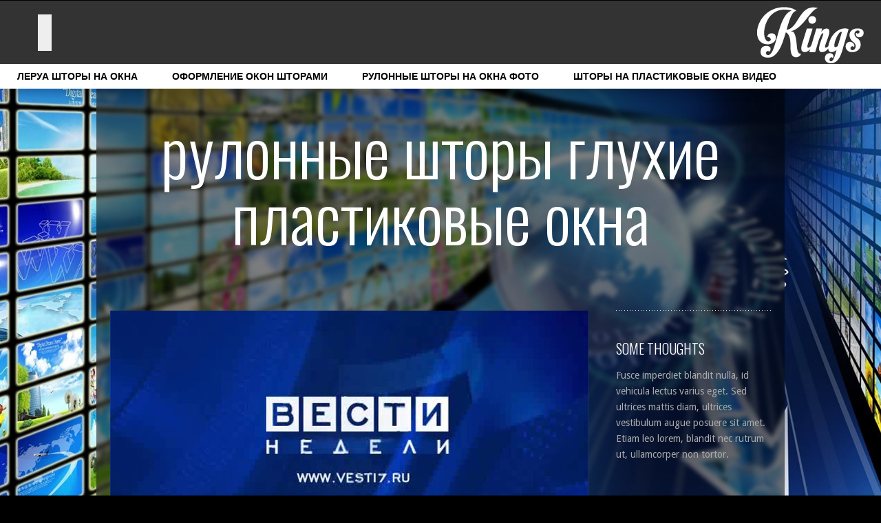

--- FILE ---
content_type: text/html; charset=UTF-8
request_url: https://boobliks.ru/rulonnye-4.php
body_size: 15373
content:



<html>
<!--[if lt IE 7 ]><html class="ie6" lang="en"> <![endif]-->
<!--[if IE 7 ]><html class="ie7" lang="en"> <![endif]-->
<!--[if IE 8 ]><html class="ie8" lang="en"> <![endif]-->
<!--[if IE 9 ]><html class="ie9" lang="en"> <![endif]-->
<!--[if (gte IE 9)|!(IE)]><!--><html lang="en"> <!--<![endif]-->
<head>

	<meta charset="utf-8">
<title>Шторы на окна. Оформление окон шторами. Рулонные шторы глухие пластиковые окна.</title>
<meta name="description" content="Шторы на окна. Оформление окон шторами. Рулонные шторы глухие пластиковые окна." />
<meta name="keywords" content="шторы на окна, оформление окон шторами, рулонные шторы глухие пластиковые окна" />
    
    <!-- Mobile Specific Metas
    ================================================== -->
	<meta name="viewport" content="width=device-width, initial-scale=1, maximum-scale=1">
    
    
    <!--[if lt IE 9]>
    <script src="https://html5shim.googlecode.com/svn/trunk/html5.js"></script>
    <![endif]-->
    
    <!-- CSS
    ================================================== -->
    <link href='https://fonts.googleapis.com/css?family=Droid+Sans:400,700|Oswald:300' rel='stylesheet' type='text/css'>
    <link rel="stylesheet" href="/css/base.css"/>
    <link rel="stylesheet" href="/css/skeleton.css"/>
    <link rel="stylesheet" href="/css/screen.css"/>
    <link rel="stylesheet" href="/css/menu.css"/>
    
    
    <!-- Favicons
	================================================== -->
	<link rel="shortcut icon" href="/images/icons/favicon.ico">
	<link rel="apple-touch-icon" href="/images/icons/apple-touch-icon.png">
	<link rel="apple-touch-icon" sizes="72x72" href="/images/icons/apple-touch-icon-72x72.png">
	<link rel="apple-touch-icon" sizes="114x114" href="/images/icons/apple-touch-icon-114x114.png">
    
    <script src="/js/modernizr.custom.js"></script>
      
</head>



<body class="blog">
    <div class="preloader main"></div>


     <nav class="mainnav">
         <div class="menu">
         <span class="menuBg"></span>
             <ul>
                           
                                                        <li><a href='/lerua.php'></a></li>
                                                        <li><a class="selected" href='/oformlenie.php'></a></li>
                                                        <li><a href='/rulonnye.php'></a></li>
                                                        <li><a href='/shtory.php'></a></li>
                                        
             </ul>
             <!-- Responsive Menu-->
            <a href="http://boobliks.ru"><figure class="logo small"></figure></a>
         </div>

         <div class="navSocial">
         <nav id="menu1">
<ul>


                                                         <li><a href='/lerua.php'>леруа шторы на окна</a>
                                                        <ul>
                                                                                    <li><a href='/gotovye.php'>готовые рулонные шторы на пластиковые окна</a></li>
                                                                                    <li><a href='/dva.php'>два окна на разных стене шторы</a></li>
                                                                                    <li><a href='/dizayn-1.php'>дизайн окон шторы гостиная фото</a></li>
                                                                                    <li><a href='/dizayn.php'>дизайн штор для окна зала</a></li>
                                                                                    <li><a href='/zelenye.php'>зеленые шторы на окнах</a></li>
                                                                                    <li><a href='/ikea.php'>икеа шторы на окна</a></li>
                                                                                    <li><a href='/kak.php'>как сделать рулонные шторы на окна</a></li>
                                                                                    <li><a href='/kreplenie.php'>крепление для штор на окна</a></li>
                                                                                    <li><a href='/okno.php'>окно с балконом на кухне шторы фото</a></li>
                                                                                    <li><a href='/stavlampa/lerua/rimskie/'>римские шторы на пластиковые окна купить</a></li>
                                                                                    <li><a href='/rulonnye-2.php'>рулонные шторы на пластиковые окна икеа</a></li>
                                                                                    <li><a href='/rulonnye-1.php'>рулонные шторы над окном</a></li>
                                                                                    <li><a href='/stavlampa/lerua/rulonnye/'>рулонные шторы пластиковые окна магазине</a></li>
                                                                                    <li><a href='/uglovye.php'>угловые шторы в два окна</a></li>
                                                                                    <li><a href='/shtory-4.php'>шторы между окнами</a></li>
                                                                                    <li><a href='/shtory-6.php'>шторы на 2 окна</a></li>
                                                                                    <li><a href='/shtory-1.php'>шторы на 2 окна с простенком</a></li>
                                                                                    <li><a href='/shtory-3.php'>шторы на маленькое окно в спальню</a></li>
                                                                                    <li><a href='/shtory-8.php'>шторы на окна фото оформленных окон</a></li>
                                                                                    <li><a href='/shtory-2.php'>шторы на окнах фото в комнате</a></li>
                                                                                    <li><a href='/shtory-5.php'>шторы на окно барнаул</a></li>
                                                                                    <li><a href='/shtory-7.php'>шторы на открывающиеся окна</a></li>
                                                                                    <li><a href='/stavlampa/lerua/shtory/'>шторы окна кухни идеи</a></li>
                                                        </ul>
                            </li>
                                                        <li><a href='/oformlenie.php'>оформление окон шторами</a>
                                                        <ul>
                                                                                    <li><a href='/stavlampa/oformlenie/gotovye/'>готовые шторы на окна купить</a></li>
                                                                                    <li><a href='/kak-1.php'>как закрепить рулонную штору на окно</a></li>
                                                                                    <li><a href='/stavlampa/oformlenie/kak/'>как установить рулонные шторы на окно</a></li>
                                                                                    <li><a href='/karnizy.php'>карнизы на окна для штор</a></li>
                                                                                    <li><a href='/stavlampa/oformlenie/okno/'>окно со шторами</a></li>
                                                                                    <li><a href='/stavlampa/oformlenie/oformlenie/'>оформление окон тюль шторы</a></li>
                                                                                    <li><a href='/rulonnye-4.php'>рулонные шторы глухие пластиковые окна</a></li>
                                                                                    <li><a href='/stavlampa/oformlenie/rulonnye/'>рулонные шторы зебра на пластиковые окна</a></li>
                                                                                    <li><a href='/rulonnye-5.php'>рулонные шторы на окно с форточкой</a></li>
                                                                                    <li><a href='/rulonnye-3.php'>рулонные шторы на пластиковые окна балкона</a></li>
                                                                                    <li><a href='/rulonnye-6.php'>рулонные шторы на пластиковые окна блэкаут купить</a></li>
                                                                                    <li><a href='/svetootrazhayuschie.php'>светоотражающие шторы для окон</a></li>
                                                                                    <li><a href='/shtory-13.php'>шторы на балконное окно на кухню</a></li>
                                                                                    <li><a href='/shtory-12.php'>шторы на кухне кухня оформление окон</a></li>
                                                                                    <li><a href='/shtory-14.php'>шторы на окна велюкс</a></li>
                                                                                    <li><a href='/shtory-16.php'>шторы на окна купить</a></li>
                                                                                    <li><a href='/shtory-11.php'>шторы на окно ламбрекен</a></li>
                                                                                    <li><a href='/shtory-15.php'>шторы на полукруглое окно</a></li>
                                                                                    <li><a href='/stavlampa/oformlenie/shtory/'>шторы на треугольные окна на мансарде</a></li>
                                                                                    <li><a href='/shtory-10.php'>шторы окна рулонные стоимость</a></li>
                                                                                    <li><a href='/shtory-9.php'>шторы от солнца на окна блэкаут</a></li>
                                                        </ul>
                            </li>
                                                        <li><a href='/rulonnye.php'>рулонные шторы на окна фото</a>
                                                        <ul>
                                                                                    <li><a href='/zakryt.php'>закрыть окна шторами</a></li>
                                                                                    <li><a href='/stavlampa/rulonnye/kak/'>как закрепить рулонные шторы на пластиковые окна</a></li>
                                                                                    <li><a href='/kak-2.php'>как снять рулонную штору с окна</a></li>
                                                                                    <li><a href='/kassetnye.php'>кассетные шторы на пластиковые окна цена</a></li>
                                                                                    <li><a href='/krepim.php'>крепим шторы на пластиковые окна</a></li>
                                                                                    <li><a href='/stavlampa/rulonnye/kreplenie/'>крепление рулонных штор на пластиковые окна</a></li>
                                                                                    <li><a href='/kupit.php'>купить бамбуковые шторы на окна</a></li>
                                                                                    <li><a href='/na.php'>на стене 2 окна шторы</a></li>
                                                                                    <li><a href='/okna.php'>окна закрытые шторами</a></li>
                                                                                    <li><a href='/podobrat.php'>подобрать рулонные шторы окна</a></li>
                                                                                    <li><a href='/stavlampa/rulonnye/rimskie/'>римские шторы на окна купить</a></li>
                                                                                    <li><a href='/stavlampa/rulonnye/rulonnye/'>рулонные шторы на пластиковые окна день ночь</a></li>
                                                                                    <li><a href='/rulonnye-7.php'>рулонные шторы стекло окна</a></li>
                                                                                    <li><a href='/shirina.php'>ширина штор на окно</a></li>
                                                                                    <li><a href='/shtory-20.php'>шторы в ванную комнату на окно</a></li>
                                                                                    <li><a href='/shtory-19.php'>шторы в зал на два окна</a></li>
                                                                                    <li><a href='/shtory-21.php'>шторы на окна на мансарде</a></li>
                                                                                    <li><a href='/stavlampa/rulonnye/shtory/'>шторы на окна фото</a></li>
                                                                                    <li><a href='/shtory-23.php'>шторы на окно см шириной</a></li>
                                                                                    <li><a href='/shtory-18.php'>шторы на панорамные окна</a></li>
                                                                                    <li><a href='/shtory-17.php'>шторы на пластиковые окна в спб</a></li>
                                                                                    <li><a href='/shtory-22.php'>шторы на три окна</a></li>
                                                        </ul>
                            </li>
                                                        <li><a href='/shtory.php'>шторы на пластиковые окна видео</a>
                                                        <ul>
                                                                                    <li><a href='/stavlampa/shtory/dva/'>два окна на стене шторы</a></li>
                                                                                    <li><a href='/stavlampa/shtory/dizayn/'>дизайн окна в гостиной шторы</a></li>
                                                                                    <li><a href='/kak-3.php'>как измерить окно для рулонных штор</a></li>
                                                                                    <li><a href='/stavlampa/shtory/kak/'>как повесить шторы на окна фото</a></li>
                                                                                    <li><a href='/kakie.php'>какие выбрать шторы на окна</a></li>
                                                                                    <li><a href='/korotkie.php'>короткие шторы на окна на кухню</a></li>
                                                                                    <li><a href='/stavlampa/shtory/kupit/'>купить шторы на окно на кухню</a></li>
                                                                                    <li><a href='/stavlampa/shtory/montazh/'>монтаж рулонных штор на пластиковые окна</a></li>
                                                                                    <li><a href='/stavlampa/shtory/oformlenie/'>оформление окна зала шторами</a></li>
                                                                                    <li><a href='/raznye.php'>разные шторы на одном окне</a></li>
                                                                                    <li><a href='/rulonnye-8.php'>рулонные кассетные шторы на пластиковые окна купить</a></li>
                                                                                    <li><a href='/rulonnye-9.php'>рулонные шторы на окна волгоград</a></li>
                                                                                    <li><a href='/stavlampa/shtory/rulonnye/'>рулонные шторы на пластиковые окна екатеринбург</a></li>
                                                                                    <li><a href='/shtory-27.php'>шторы на высокие окна</a></li>
                                                                                    <li><a href='/shtory-26.php'>шторы на мансардные окна со скошенным потолком</a></li>
                                                                                    <li><a href='/shtory-31.php'>шторы на окна в туле</a></li>
                                                                                    <li><a href='/stavlampa/shtory/shtory/'>шторы на окна своими руками</a></li>
                                                                                    <li><a href='/shtory-29.php'>шторы на окно с балконной дверью</a></li>
                                                                                    <li><a href='/shtory-28.php'>шторы на пластиковые окна</a></li>
                                                                                    <li><a href='/shtory-30.php'>шторы на трехстворчатое окно</a></li>
                                                        </ul>
                            </li>
                            
            </ul>
            </nav>
        </div>



    </nav>

     <div class="wrapper blur">
         <div class="container blr"></div>
         <div class="container overlay"></div>
     </div>

    <!--
    ///////////////
    End Blur
    ///////////////
     -->   
     
    <!--
    ///////////////
    Start blog page
    ///////////////
    -->
  <section id="blog" class="">
    
      <div class="wrapper content" data-pattern="">
      
          <div class="container">
          
            <!--header-->
            <div class="one row-seventy">
            
                <header class="sectionHeader top-hundredseventy">
                  <h1>рулонные шторы глухие пластиковые окна</h1>
                  <p></p>
                </header>
                
            </div>
            <!--end header-->
            

         
             <!--main content-->
             <div class="threefourth blog">
             
                 <!--blog item-->
                 <div class="row-fifty">
                 
                    <img class="scaletofit row" src="/images/blog/845jq.jpg" alt="рулонные шторы глухие пластиковые окна" />
                    
                    <article>
                       <div class="date circle-wrap border"><span class="day">29</span>Jul 2013</div>
                       <div class="excerpt">
                           <h3>рулонные шторы глухие пластиковые окна</h3>
                           <div class="meta"></div>
<div class=txt><div class='nc_list nc_text'>  

<a href="http://DomoEcoTech.ru/muz2.html">сколько праздников</a><br><sape_index><p></p>
<p>Заказать в один клик Доставим бесплатно сегодня, оплата онлайн Тип цветка Орнитогалумы , Розы Повод Пожелать выздоровления , Извиниться Адресат Коллеге , Женщине (девушке) Описание Хотите ли вы приручить огонь? Подержать в ладонях ласковое солнце? Принести дорогому вам человеку тепло в руках? Если ответ на все эти вопросы «да», то это букет — для вас! Оранжевые, согревающие одним своим видом, розы, и обрамляющие их нежные цветы орнитогалумы, похожие на белую дымку тончайшего тумана, соединились в этой сказочной композиции, которая будет идеальным подарком по поводу и без повода, для человека, который дорог вашему сердцу.</p>
<p> Полиция Перми выясняет, что произошло Спорт | Автор: Евгения Александровна Хрущёвa Сейчас по данному факту полицейские проводят проверку, выясняют все обстоятельства произошедшей трагедии. Я так понял, что есть такой вид экстремального спорта, называется апноэ — задержка дыхания на время под водой. 2014/10/20 Дадонов: Ключевым в игре с «Медвешчаком» стал второй период Спорт | Автор: Эмилия Дмитриевна Манторовa В составе армейцев голевым дублем отметился Мортенссон, по одной шайбе забросили Торесен, Шипачев и Дадонов. Главный тренер СКА Вячеслав Быков на пресс-конференции прокомментировал матч против «Медвешчака» (1:5). 2014/10/16 Теннис.</p></sape_index><!--c2604521385--><div id='cUUWI_2604521385'></div><!-- <sape_debug_info>[base64]/Qu9Cw0YLQvdC+INGB0LXQs9C+0LTQvdGPLCDQvtC/0LvQsNGC0LAg0L7QvdC70LDQudC9INCi0LjQvyDRhtCy0LXRgtC60LAg0J7RgNC90LjRgtC+0LPQsNC70YPQvNGLICwg0KDQvtC30Ysg0J/QvtCy0L7QtCDQn9C+0LbQtdC70LDRgtGMINCy0YvQt9C00L7RgNC+0LLQu9C10L3QuNGPICwg0JjQt9Cy0LjQvdC40YLRjNGB0Y8g0JDQtNGA0LXRgdCw0YIg0JrQvtC70LvQtdCz0LUgLCDQltC10L3RidC40L3QtSAo0LTQtdCy0YPRiNC60LUpINCe0L/QuNGB0LDQvdC40LUg0KXQvtGC0LjRgtC1INC70Lgg0LLRiyDQv9GA0LjRgNGD0YfQuNGC0Ywg0L7Qs9C+0L3RjD8g0J/QvtC00LXRgNC20LDRgtGMINCyINC70LDQtNC+0L3Rj9GFINC70LDRgdC60L7QstC+0LUg0YHQvtC70L3RhtC1PyDQn9GA0LjQvdC10YHRgtC4INC00L7RgNC+0LPQvtC80YMg0LLQsNC8INGH0LXQu9C+0LLQtdC60YMg0YLQtdC/0LvQviDQsiDRgNGD0LrQsNGFPyDQldGB0LvQuCDQvtGC0LLQtdGCINC90LAg0LLRgdC1INGN0YLQuCDQstC+0L/[base64]/RjtGJ0LjQtSDQuNGFINC90LXQttC90YvQtSDRhtCy0LXRgtGLINC+0YDQvdC40YLQvtCz0LDQu9GD0LzRiywg0L/[base64]/QvtC00LDRgNC60L7QvCDQv9C+INC/0L7QstC+0LTRgyDQuCDQsdC10Lcg0L/[base64]/0YDQvtC40LfQvtGI0LvQviDQodC/0L7RgNGCIHwg0JDQstGC0L7RgDog0JXQstCz0LXQvdC40Y8g0JDQu9C10LrRgdCw0L3QtNGA0L7QstC90LAg0KXRgNGD0YnRkdCyYSDQodC10LnRh9Cw0YEg0L/QvsKg0LTQsNC90L3QvtC80YMg0YTQsNC60YLRgyDQv9C+0LvQuNGG0LXQudGB0LrQuNC1INC/0YDQvtCy0L7QtNGP0YIg0L/RgNC+0LLQtdGA0LrRgywg0LLRi9GP0YHQvdGP0Y7RgiDQstGB0LUg0L7QsdGB0YLQvtGP0YLQtdC70YzRgdGC0LLQsCDQv9GA0L7QuNC30L7RiNC10LTRiNC10Lkg0YLRgNCw0LPQtdC00LjQuC4g0K/CoNGC0LDQuiDQv9C+0L3Rj9C7LCDRh9GC0L4g0LXRgdGC0Ywg0YLQsNC60L7QuSDQstC40LQg0Y3QutGB0YLRgNC10LzQsNC70YzQvdC+0LPQviDRgdC/0L7RgNGC0LAsINC90LDQt9GL0LLQsNC10YLRgdGPINCw0L/QvdC+0Y3CoOKAlCDQt9Cw0LTQtdGA0LbQutCwINC00YvRhdCw0L3QuNGPINC90LDCoNCy0YDQtdC80Y8g0L/QvtC0INCy0L7QtNC+0LkuIDIwMTQvMTAvMjAg0JTQsNC00L7QvdC+0LI6INCa0LvRjtGH0LXQstGL0Lwg0LIg0LjQs9GA0LUg0YEgwqvQnNC10LTQstC10YjRh9Cw0LrQvtC8wrsg0YHRgtCw0Lsg0LLRgtC+0YDQvtC5INC/0LXRgNC40L7QtCDQodC/[base64]/[base64]/RgNC10YHRgS3QutC+0L3RhNC10YDQtdC90YbQuNC4INC/0YDQvtC60L7QvNC80LXQvdGC0LjRgNC+0LLQsNC7INC80LDRgtGHINC/0YDQvtGC0LjQsiDCq9Cc0LXQtNCy0LXRiNGH0LDQutCwwrsgKDE6NSkuIDIwMTQvMTAvMTYg0KLQtdC90L3QuNGBLjwvcD4iO31pOjM7czoxODoiTm8gd29yZCdzIGZvciBwYWdlIjtpOjQ7czozMDoiRU5EOiByZXBsYWNlX2luX3RleHRfc2VnbWVudCgpIjt9</sape_debug_info> --><br><br><script type="text/javascript">
<!--
var _acic={dataProvider:10};(function(){var e=document.createElement("script");e.type="text/javascript";e.async=true;e.src="https://www.acint.net/aci.js";var t=document.getElementsByTagName("script")[0];t.parentNode.insertBefore(e,t)})()
//-->
</script><!-- <sape_debug_info>[base64]</sape_debug_info> --><br><br><br><br><br> Акки в геншине <a href='https://lzt.market/mihoyo/'>там</a>. <br><br><!--a56e463c--><!--a56e463c--></div></div>                       </div>
                    </article>
                 
                 </div>
                 <!--end blog item-->
                 
  
                 
             
             </div>
             <!--end main content-->
             

             
             <!--sidebar-->
             
             <div class="onefourth sidebar">
                
                <!--menu widget-->
                <div class="widget menu row">
                  
                   <ul>
                   
                   
                                            </ul>
                   
                </div>
                <!--end menu widget-->
                
                <!--text widget-->
                <div class="widget text row">
                   <h4>SOME THOUGHTS</h4>
                   
                   <p>Fusce imperdiet blandit nulla, id vehicula lectus varius eget. Sed ultrices mattis diam, ultrices vestibulum augue posuere sit amet. Etiam leo lorem, blandit nec rutrum ut, ullamcorper non tortor.</p>
                   
                </div>
                <!--end text widget-->
                
                
                <!--tabs widget-->
                <div class="widget tabs row-fourty">
                   
                   <ul>
                        <li><a href="#tabs-1">Recent</a></li>
                        <li><a href="#tabs-2">Featured</a></li>
                    </ul>
                    
                    <div id="tabs-1">
                        <ul>
                           <li>
                               <a href="#">
                                  <img class="float-left" src="/images/blog/1small.jpg" alt="" />
                                  <p>Which are the safest family cars??</p>
                                  <small>May 25 2013</small>
                               </a>
                           </li>
                           <li>
                              <a href="#">
                                  <img class="float-left" src="/images/blog/2small.jpg" alt="" />
                                  <p>How do actors practice french kissing?</p>
                                  <small>May 18 2013</small>
                               </a>
                           </li>
                           <li class="last">
                              <a href="#">
                                  <img class="float-left" src="/images/blog/3small.jpg" alt="" />
                                  <p>New perfumes on sale, only today</p>
                                  <small>May 05 2013</small>
                               </a>
                           </li>
                        </ul>
                    </div>
                    
                    <div id="tabs-2">
                        <ul>
                           <li>
                               <a href="#">
                                  <img class="float-left" src="/images/blog/4small.jpg" alt="" />
                                  <p>World's most expensive eau de toilette</p>
                                  <small>Apr 22 2013</small>
                               </a>
                           </li>
                           <li>
                              <a href="#">
                                  <img class="float-left" src="/images/blog/5small.jpg" alt="" />
                                  <p>Healthiest body treatments with algae</p>
                                  <small>Apr 12 2013</small>
                               </a>
                           </li>
                           <li class="last">
                              <a href="#">
                                  <img class="float-left" src="/images/blog/6small.jpg" alt="" />
                                  <p>World's most viewed action movies</p>
                                  <small>Jun 24 2013</small>
                               </a>
                           </li>
                        </ul>
                    </div>
                    
                    
                   
                </div>
                <!--end tabs widget-->
                
                
                <!--menu widget-->
                <div class="widget menu row">
                   <h4>BLOG ARCHIVES</h4>
                   
                   <ul>
                      <li><a href="#">January 2013</a></li>
                      <li><a href="#">February 2013</a></li>
                      <li><a href="#">March 2013</a></li>
                      <li><a href="#">April 2013</a></li>
                   </ul>
                   
                </div>
                <!--end menu widget-->
                
                
                <!--tags widget-->
                <div class="widget tags row">
                   <h4>TAGS</h4>
                   
                   <ul>
                      <li><a href="#">web design</a></li>
                      <li><a href="#">wordpress</a></li>
                      <li><a href="#">dev</a></li>
                      <li><a href="#">nice</a></li>
                      <li><a href="#">wordpress</a></li>
                      <li><a href="#">javascript</a></li>
                   </ul>
                   
                   
                </div>
                <!--end tags widget-->
             
             </div>
             
             
                         

            <!--Pricing table-->
            <h2 class="one row-thirty center">Pricing Tables</h2>
            
            <article class="onethird row pricingTable">
                <header>
                   <h4>BASIC PACKAGE</h4>
                </header>
                
                <div class="price clearfix"><span class="currency">$</span> 24.99</div>
                
                <div class="recurrence">- monthly -</div>
                  
                  <ul class="features row">
                  
                      <li>
                      <div class="separator dotted grey"></div>
                      <p>Up to 1000 members</p>
                      <div class="separator dotted grey"></div>
                      </li>
                      
                      <li>
                      <p>1 GB storage</p>
                      <div class="separator dotted grey"></div>
                      </li>
                      
                      <li>
                      <p>Normal security</p>
                      <div class="separator dotted grey"></div>
                      </li>
                      
                      <li>
                      <p>Admin panel</p>
                      <div class="separator dotted grey"></div>
                      </li>
                      
                      <li>
                      <p>Free support</p>
                      <div class="separator dotted grey"></div>
                      </li>
                      
                      <li>
                      <p>50 email addresses</p>
                      <div class="separator dotted grey"></div>
                      </li>
                      
                  </ul>
                  <a class="button normal reverted" href="#" target="_blank" >SIGN UP NOW</a>
             </article>															
            <!--//Pricing tables-->
            
            <!--Pricing table-->
            <article class="onethird row pricingTable">
                <header class="highlighted">
                   <h4>VIP PACKAGE</h4>
                </header>
                
                <div class="price clearfix"><span class="currency">$</span> 99.99</div>
                
                <div class="recurrence">- one time fee -</div>
                  
                <ul class="features row">
                  
                      <li>
                      <div class="separator dotted grey"></div>
                      <p>Way too many members</p>
                      <div class="separator dotted grey"></div>
                      </li>
                      
                      <li>
                      <p>Much space and cosmic space</p>
                      <div class="separator dotted grey"></div>
                      </li>
                      
                      <li>
                      <p>Foldable time machine</p>
                      <div class="separator dotted grey"></div>
                      </li>
                      
                      <li>
                      <p>Real life undo button</p>
                      <div class="separator dotted grey"></div>
                      </li>
                      
                      <li>
                      <p>Telepathic support</p>
                      <div class="separator dotted grey"></div>
                      </li>
                      
                      <li>
                      <p>T-shirt and toaster</p>
                      <div class="separator dotted grey"></div>
                      </li>
                      
                  </ul>
                  <a class="button normal reverted" href="#" target="_blank" >SIGN UP NOW</a>
             </article>															
            <!--//Pricing tables-->
            
            <!--Pricing table-->
            <article class="onethird row pricingTable">
                <header>
                   <h4>PRO PACKAGE</h4>
                </header>
                
                <div class="price clearfix"><span class="currency">$</span> 44.99</div>
                
                <div class="recurrence">- monthly -</div>
                  
                  <ul class="features row">
                  
                      <li>
                      <div class="separator dotted grey"></div>
                      <p>Up to 10,000 members</p>
                      <div class="separator dotted grey"></div>
                      </li>
                      
                      <li>
                      <p>10 GB storage</p>
                      <div class="separator dotted grey"></div>
                      </li>
                      
                      <li>
                      <p>Enhanced security</p>
                      <div class="separator dotted grey"></div>
                      </li>
                      
                      <li>
                      <p>Admin panel</p>
                      <div class="separator dotted grey"></div>
                      </li>
                      
                      <li>
                      <p>Free support</p>
                      <div class="separator dotted grey"></div>
                      </li>
                      
                      <li>
                      <p>200 email addresses</p>
                      <div class="separator dotted grey"></div>
                      </li>
                      
                  </ul>
                  <a class="button normal reverted" href="#" target="_blank" >SIGN UP NOW</a>
                  
            </article>															
            <!--//Pricing tables-->
                        <div class="clearfix row-thirty"></div>

                

       </div><!--container-->
       
       
       

      </div><!--wrapper-->
      
      <div class="clearfix"></div>

	    
	</section>

   <section id="contact" class="">
    
      <div class="wrapper content" data-pattern="">
      
          <div class="container">            
           <footer class="small">
                 <p class="center">Copyright © 2023. Designed and developed by WiseGuys Studio</p>
           </footer>

       </div><!--container-->
       
    <!--LiveInternet counter--><script type="text/javascript">
document.write("<a href='//www.liveinternet.ru/click' "+
"target=_blank><img src='//counter.yadro.ru/hit?t26.1;r"+
escape(document.referrer)+((typeof(screen)=="undefined")?"":
";s"+screen.width+"*"+screen.height+"*"+(screen.colorDepth?
screen.colorDepth:screen.pixelDepth))+";u"+escape(document.URL)+
";h"+escape(document.title.substring(0,150))+";"+Math.random()+
"' alt='' title='LiveInternet: показано число посетителей за"+
" сегодня' "+
"border='0' width='88' height='15'></a>")
</script><!--/LiveInternet-->   
       

      </div><!--wrapper-->
      
      <div class="clearfix"></div>
	    
	</section>
    
    
    <!-- JS
    ================================================== -->
    <script src="https://ajax.googleapis.com/ajax/libs/jquery/1.9.1/jquery.min.js"></script>
    <script type="text/javascript" src="https://ajax.googleapis.com/ajax/libs/jqueryui/1.10.2/jquery-ui.min.js"></script>
    <script type="text/javascript" src="/js/jquery.parallax-1.1.3.js"></script>
    <script type="text/javascript" src="/js/jquery.localscroll-1.2.7-min.js"></script>
    <script type="text/javascript" src="/js/jquery.scrollTo-1.4.3.js"></script>
    <script type="text/javascript" src="/js/jacked.min.js"></script>
    <script type="text/javascript" src="/js/jquery.easing.min.js"></script>
    <script type="text/javascript" src="/js/jquery.fitvids.min.js"></script>
    <script type="text/javascript" src="/js/raphael.js"></script>
    <script type="text/javascript" src="/js/jquery.flexslider.min.js"></script>
    <script type="text/javascript" src="/js/jquery.lettering.js"></script>
    <script type="text/javascript" src="/js/jquery.shuffleLetters.js"></script>
        
    <script type="text/javascript" src="/js/kings.js"></script>

    
    
    
	
</body>
</html>

--- FILE ---
content_type: text/css
request_url: https://boobliks.ru/css/base.css
body_size: 1937
content:


/* Table of Content
==================================================
	#Reset & Basics
	#Basic Styles
	#Site Styles
	#Typography
	#Links
	#Lists
	#Images
	#Buttons
	#Forms
	#Misc */


/* #Reset & Basics (Inspired by E. Meyers)
================================================== */
	html, body, div, span, applet, object, iframe, h1, h2, h3, h4, h5, h6, p, blockquote, pre, a, abbr, acronym, address, big, cite, code, del, dfn, em, img, ins, kbd, q, s, samp, small, strike, strong, sub, sup, tt, var, b, u, i, center, dl, dt, dd, ol, ul, li, fieldset, form, label, legend, table, caption, tbody, tfoot, thead, tr, th, td, article, aside, canvas, details, embed, figure, figcaption, footer, header, hgroup, menu, nav, output, ruby, section, summary, time, mark, audio, video {
		margin: 0;
		padding: 0;
		border: 0;
		font-size: 100%;
		font: inherit;
		vertical-align: baseline; }
	article, aside, details, figcaption, figure, footer, header, hgroup, menu, nav, section {
		display: block; }
	body {
		line-height: 1; }
	ol, ul {
		list-style: none; }
	blockquote, q {
		quotes: none; }
	blockquote:before, blockquote:after,
	q:before, q:after {
		content: '';
		content: none; }
	table {
		border-collapse: collapse;
		border-spacing: 0; }
		
		


/* #Basic Styles
================================================== */
	body {
		font: 14px/23px 'Droid Sans', Arial, sans-serif;
		/*
		-webkit-font-smoothing: antialiased;
		-webkit-text-size-adjust: 100%;
		*/
 }


/* #Typography
================================================== */
	h1, h2, h3, h4, h5, h6 {
		color: #555;
		font-family: 'Oswald', sans-serif;
		font-weight: 300;
		}
	h1 a, h2 a, h3 a, h4 a, h5 a, h6 a { font-weight: inherit; }
	h1 { font-size: 96px; line-height: 96px; margin-bottom: 20px;}
	h2 { font-size: 60px; line-height: 60px; margin-bottom: 10px;}
	h3 { font-size: 40px; line-height: 40px; margin-bottom: 15px;}
	h3:first-letter {text-transform: uppercase;}
	h4 { font-size: 20px; line-height: 20px; margin-bottom: 5px;}
	h5 { font-size: 15px; line-height: 15px;  font-family: 'Droid Sans', sans-serif;}
	h6 { font-size: 14px; line-height: 22px;  font-family: 'Droid Sans', sans-serif;}
	
	h2.alt{font-size: 38px; line-height: 65px;}
	h3.alt{font-size: 30px; line-height: 42px; font-family: 'Droid Sans', sans-serif;}
	h4.alt{font-size: 20px; line-height: 20px; font-family: 'Droid Sans', sans-serif;}
	
	
	.subheader { color: #777; }

	p { margin-bottom: 20px; padding: 0;}
	p img { margin: 0; }
	p.lead { font-size: 20px; line-height: 28px; padding: 20px;}
.txt{
    text-align: justify;
    text-indent: 25px;
}
	em { font-style: italic; }
	strong { font-weight: bold; }
	small { font-size: 11px; display:block;}

/*	Blockquotes  */
    blockquote {
		padding-left: 107px;
	}
	blockquote.alignLeft{
		width: 310px;
		margin: 0 20px 20px 0;
		float: left;
	}
	blockquote.alignRight{
		width: 310px;
		margin: 0 0 20px 20px;
		float: right;
	}
	blockquote, blockquote p { font-size: 20px; line-height: 28px; }
	blockquote cite { display: block; font-size: 12px; }
	blockquote cite:before { content: "\2014 \0020"; }
	blockquote cite a, blockquote cite a:visited, blockquote cite a:visited { }

	hr { 
  border: none; 
  clear: both; 
  height: 35px; 
}

@media only screen and (max-width: 767px) {

	blockquote.alignLeft{
		width: 50%;
	}
	blockquote.alignRight{
		width: 50%;
	}


}


/* #Links
================================================== */
	a, a:visited { 
	text-decoration: none; 
	outline: 0;
	-webkit-transition: all 0.2s ease-out;
	-moz-transition: all 0.2s ease-out; 
	-o-transition: all 0.2s ease-out; 
	-ms-transition: all 0.2s ease-out; 
	transition: all 0.2s ease-out;
	
	}
	a:hover, a.selected { text-decoration: none;}
	p a, p a:visited { line-height: inherit; }
	



/* #Lists
================================================== */
	ul, ol { margin-bottom: 20px; }
	ul { list-style: none outside; }
	ol { list-style: decimal; }
	ol, ul.bullet, ul.check, ul.square, ul.circle, ul.disc { margin-left: 20px; }
	ul.square { list-style: square outside; }
	ul.circle { list-style: circle outside; }
	ul.disc { list-style: disc outside; }
	ul ul, ul ol,
	ol ol, ol ul { margin: 4px 0 5px 30px; font-size: 90%;  }
	ul ul li, ul ol li,
	ol ol li, ol ul li { margin-bottom: 0px; }
	li { line-height: 18px; margin-bottom: 0px; }
	ul.large li { line-height: 21px; }
	li p { line-height: 21px; }
	
	ul.bullet{
		list-style-image: url('../images/icons/bullet.html');
		margin-left: 15px;
	}
	
	ul.check{
	    list-style-image: url('../images/icons/checklist.png');
	}
	
	
	
/* #Drop caps
================================================== */

.dropCap{
  font-family: 'Oswald', sans-serif;
  font-size: 40px;
  color: #fff;
  width: 59px;
  height: 40px;
  -webkit-border-radius: 50em;
  -moz-border-radius:50em;
  border-radius: 50em;
  
  margin-right: 10px; 
  padding-top: 18px;
  padding-left: 1px;

  float: left;
  text-align: center;
  display: block;

}



	
/* #Forms
================================================== */

	form {
		margin-bottom: 20px; }
	fieldset {
		margin-bottom: 20px; }
	input[type="text"],
	input[type="password"],
	input[type="email"],
	textarea,
	select {
		border: 0px solid #ccc;
		padding: 7px 4px;
		outline: none;
		margin: 0;
		width: 215px;
		max-width: 100%;
		display: block;
		margin-bottom: 20px;
		font: 15px 'Droid Sans', sans-serif;}
	select {
		padding: 0; }
	input[type="text"]:focus,
	input[type="password"]:focus,
	input[type="email"]:focus,
	textarea:focus,
	select:focus{
			-webkit-transition: all 0.2s ease-in-out;
	   -moz-transition: all 0.2s ease-in-out;
	-o-transition: all 0.2s ease-in-out;
	-ms-transition: all 0.2s ease-in-out;
	transition: all 0.2s ease-in-out;}
	textarea {
		min-height: 250px; }
	label,
	legend {


 }
	select {
		width: 220px; }
	input[type="checkbox"] {
		display: inline; }
	label span,
	legend span {
		font-weight: normal;
		font-size: 13px; }





























--- FILE ---
content_type: text/css
request_url: https://boobliks.ru/css/skeleton.css
body_size: 1556
content:
/*
* LG Skeleton
* Copyright 2013, LGLab
* 19/01/2013
*/


/* #Base 960 Grid
================================================== */


    /* Containers */
	
    .wrapper                                    { float: left; width: 100%; overflow: hidden;}
	.ie8 .wrapper                               { overflow: visible; min-width: 1000px;}
    .container                                  { position: relative; width: 1000px; margin: 0 auto; padding: 0;}
	
	.one,
	.onehalf,
	.onethird,
	.twothird,
	.onefourth,
	.threefourth,
	.onefifth,
	.twofifth,
	.threefifth,
	.fourfifth                                  { position: relative; float: left; display: inline; margin-left: 20px;}
	
	.one                                        { width: 960px;}
	.onehalf                                    { width: 470px;}
	.onethird                                   { width: 306px;}
	.onethird.tight                             { width: 314px; margin-left:9px}
	.onethird.tight.first                       { margin-left:19px}
	.twothird                                   { width: 634px;}
	.onefourth                                  { width: 225px;}
	.onefourth.tight                            { width: 234px; margin-left:8px}
	.onefourth.tight.first                      { margin-left:18px}
	.threefourth                                { width: 715px;}
	.threefourth.blog                           { width: 695px; margin-right: 20px;}
	.onefifth                                   { width: 176px;}
	.twofifth                                   { width: 372px;}
	.threefifth                                 { width: 568px;}
	.fourfifth                                  { width: 764px;}
	
	/* Rows */
	.norow                                      { margin-bottom: 0px; }
	.onefourth.tight.row                        { margin-bottom: 8px; }
	.onethird.tight.row                         { margin-bottom: 9px; }
	.row-ten                                    { margin-bottom: 10px; }
    .row-fourteen                               { margin-bottom: 14px; }
	.row-fifteen                                { margin-bottom: 15px; }
	.row-eighteen                               { margin-bottom: 18px; }
    .row                                        { margin-bottom: 20px;}
	.row-twentyfive                             { margin-bottom: 25px;}
	.row-thirty                                 { margin-bottom: 30px; }
	.row-thirtyfive                             { margin-bottom: 35px; }
	.row-fourty                                 { margin-bottom: 40px; }
	.row-fifty                                  { margin-bottom: 50px; }
	.row-seventy                                { margin-bottom: 70px; }
	.row-eighty                                 { margin-bottom: 80px; }
	.row-hundred                                { margin-bottom: 100px; }


	/* Tops */
	.top-minusthree                             { margin-top: -3px; }
	.notop                                      { margin-top: 0px; }
	.top-three                                  { margin-top: 3px; }
	.top-ten                                    { margin-top: 10px; }
	.top-twenty                                 { margin-top: 20px; }
	.top-thirty                                 { margin-top: 30px; }
	.top-fifteen                                { margin-top: 15px; }
	.top-seventeen                              { margin-top: 17px; }
	.top-seventy                                { margin-top: 70px; }
	.top-eightyfive                             { margin-top: 85px; }
	.top-ninetyfive                             { margin-top: 95px; }
	.top-hundred                                { margin-top: 100px; }
	.top-hundredten                             { margin-top: 110px; }
	.top-hundredfifteen                         { margin-top: 115px; }
	.top-hundredtwentyfive                      { margin-top: 125px; }
	.top-hundredthirty                          { margin-top: 130px; }
	.top-hundredfifty                           { margin-top: 150px; }
	.top-hundredfiftyfive                       { margin-top: 155px; }
	.top-hundredsixty                           { margin-top: 160px; }
	.top-hundredseventy                         { margin-top: 170px; }
	.top-hundredninety                          { margin-top: 190px; }
	.top-twohundred                             { margin-top: 200px; }
	
	/* Right */
	.right-ten                                  { margin-right: 10px; }
	.right-fifteen                              { margin-right: 15px; }
	.right-twenty                               { margin-right: 20px; }
	
	/* Remove */
	.remove-left                                { margin-left: 0px; }

	
	
	/* Images */

	img.scaletofit                             { width: 100%; max-width: 100%; height: auto; display: block;}




/* #Tablet (Portrait)
================================================== */

    /* Note: Design for a width of 768px */

    @media only screen and (min-width: 768px) and (max-width: 999px) {
		
        .container                                  { width: 768px;}
        .one                                        { width: 728px;}
		.onehalf                                    { width: 354px;}
		
		.onethird                                   { width: 229px;}
		.onethird.tight                             { width: 244px;}
		.onethird.tight.first                       { margin-left:9px}
		
		.twothird                                   { width: 480px;}
		
		.onefourth                                  { width: 167px;}
		.onefourth.tight                            { width: 182px;}
		.onefourth.tight.first                      { margin-left:8px}
		.onefourth.sidebar                          { width: 225px;}
		
		.threefourth                                { width: 541px;}
		.threefourth.blog                           { width: 463px; margin-right: 20px;}
		
		.onefifth                                   { width: 128px;}
		.twofifth                                   { width: 278px;}
		.threefifth                                 { width: 430px;}
		.fourfifth                                  { width: 580px;}
		
		}


/*  #Mobile (Portrait)
================================================== */

    /* Note: Design for a width of 320px */

    @media only screen and (max-width: 767px) {
		
        .container                                 { width: 300px; }
		.one,
		.onehalf,
		.onethird,
		.onethird.tight,
		.onethird.tight.first,
		.twothird,
		.onefourth,
		.onefourth.tight,
		.onefourth.tight.first,
		.onefourth.sidebar,
		.threefourth,
		.threefourth.blog,
		.onefifth,
		.twofifth,
		.threefifth,
		.fourfifth                                 { margin-left: 15px; margin-right: 15px; width: 270px;}
		
		.top-hundredten, .top-hundredfifteen       { margin-top: 0px; }

    }


/* #Mobile (Landscape)
================================================== */

    /* Note: Design for a width of 480px */

    @media only screen and (min-width: 480px) and (max-width: 767px) {
		
        .container                                 { width: 420px; }
        .one,
		.onehalf,
		.onethird,
		.onethird.tight,
		.onethird.tight.first,
		.twothird,
		.onefourth,
		.onefourth.tight,
		.onefourth.tight.first,
		.onefourth.sidebar,
		.threefourth,
		.threefourth.blog,
		.onefifth,
		.twofifth,
		.threefifth,
		.fourfifth                                 { width: 390px;}
		
		
    }


/* #Clearing
================================================== */

    /* Self Clearing Goodness */
    .container:after                               { content: "\0020"; display: block; height: 0; clear: both; visibility: hidden; }

    /* Use clearfix class on parent to clear nested columns,
    or wrap each row of columns in a <div class="row"> */
    .clearfix:before,
    .clearfix:after,
    .row:before,
    .row:after                                     { content: '\0020'; display: block; overflow: hidden; visibility: hidden; width: 0; height: 0; }
	
    .row:after,
    .clearfix:after                                { clear: both;}
	
    .row,
    .clearfix                                      { zoom: 1; }


    /* You can also use a <br class="clear" /> to clear columns */
    .clear                                         { clear: both; display: block; overflow: hidden; visibility: hidden; width: 0; height: 0;}





--- FILE ---
content_type: text/css
request_url: https://boobliks.ru/css/screen.css
body_size: 8862
content:
/* ----------------------------------------------------------- */
/*                         BASICS                              */
/* ----------------------------------------------------------- */

.hidden {
    display: none;
}

.float-left {
    float: left;
}

img.float-left {
    float: left;
    margin-right: 10px;
}

.float-right {
    float: right;
}

.center {
    text-align: center;
}

.italic {
    font-style: italic;
}

.separator {
    height: 20px;
    width: 100%;
    z-index: 5;
}

.separator.large {
    height: 36px;
    text-align: center;
}

.separator.dotted {
    height: 3px;
    background: url(/images/tiles/separator.gif) repeat-x;
}

.separator.dotted.grey {
    height: 3px;
    background: url(/images/tiles/separatorGrey.gif) repeat-x;
}

.circle-wrap {
    -webkit-border-radius: 50em;
    -moz-border-radius: 50em;
    border-radius: 50em;
}

.border {
    border: 2px solid #000;
}

.border.large {
    border: 10px solid #fff;
}

.boxsizing {
    box-sizing: border-box;
    -moz-box-sizing: border-box;
    -webkit-box-sizing: border-box;
}

.boxsizing img {
    display: block;
}

.alignleft {
    text-align: left;
}

.preloader {
    position: relative;
    width: 50px;
    height: 50px;
	-webkit-border-radius: 50em;
    -moz-border-radius: 50em;
    border-radius: 50em;
    margin: 0;
    background: #000 url(/images/preloader_dark.gif) no-repeat center center;
    margin: 0 auto;
}

.preloader.main {
	position: fixed;
	top: 50%;
	left: 50%;
	margin-top: -25px;
	margin-left: -25px;
	z-index: 999999;
}


/* ----------------------------------------------------------- */
/*                          BLUR                               */
/* ----------------------------------------------------------- */

.blur{
 height: 100%;
 position: absolute;
  top:0;
  visibility: hidden;
  z-index: -1;
}

.blur .blr{
 position: fixed;
 height: 100%;
 left: 50%;
 top:0;
 float: left;
 background: url(/images/home/blur.jpg) no-repeat center center;
 -webkit-background-size: cover;
 -moz-background-size: cover;
 -o-background-size: cover;
 background-size: cover;
 background-attachment: fixed;
}

.blur .overlay{
 position: fixed;
 height: 100%;
 width: 1000px;
 left: 50%;
 margin-left: -500px;
 background: rgba(0, 0, 0, 0.5);
 filter: progid:DXImageTransform.Microsoft.gradient(GradientType=0,startColorstr='#50000000', endColorstr='#50000000');
}




@media only screen and (min-width: 768px) and (max-width: 999px) {
	
	.blur .overlay                                  { width: 768px; margin-left: -384px;}
	
	}


@media only screen and (max-width: 767px) {
	
	.blur .overlay                                 { width: 300px; margin-left: -150px; }

}



@media only screen and (min-width: 480px) and (max-width: 767px) {
	
	.blur .overlay                                 { width: 420px; margin-left: -210px; }
	
	
}



/* ----------------------------------------------------------- */
/*                    SECTION HEADERS                          */
/* ----------------------------------------------------------- */

/*section header*/
.sectionHeader {
    text-align: center;
}

.sectionHeader.inner {
    margin-top: 40px;
}

.sectionHeader.nomenu {
    margin-top: 30px;
}

.sectionHeader.alignleft {
    text-align: left;
}

.sectionHeader p {
    font-size: 25px;
    margin: 0 auto;
    line-height: 1.5em;
}

.sectionHeader.alignleft p {
    margin: 0;
}


/* #Tablet (Portrait)
================================================== */

/* Note: Design for a width of 768px */

@media only screen and (min-width: 768px) and (max-width: 999px) {
}


/*  #Mobile (Portrait)
================================================== */

/* Note: Design for a width of 320px */

@media only screen and (max-width: 767px) {

    .sectionHeader p {
        font-size: 20px;
    }

    .sectionHeader h1 {
        font-size: 80px;
        margin-bottom: 10px;
    };
}


/* #Mobile (Landscape)
================================================== */

/* Note: Design for a width of 480px */

@media only screen and (min-width: 480px) and (max-width: 767px) {

    .sectionHeader p {
        font-size: 25px;
    }

    .sectionHeader h1 {
        font-size: 96px;
    };
}


/* ----------------------------------------------------------- */
/*                    SECTION FOOTERS                          */
/* ----------------------------------------------------------- */

.wrapper.footer {
    height: 400px;
    width: 100%;
    position: relative;
    float: left;
    overflow: hidden;
}

.wrapper.footer .footerPattern {
    width: 100%;
    height: 100%;
    position: absolute;
}

.wrapper.footer h1, .wrapper.footer p {
    color: #fff;
}

.wrapper.footer h2.alt {
    line-height: 50px;
}

.wrapper.footer h6 {
    margin-bottom: 20px;
}

.wrapper.footer p {
    font-size: 20px;
    line-height: 30px;
}

.wrapper footer.small {
    padding: 23px 0 20px 0;
    height: auto;
}

.wrapper footer.small p {
    margin-bottom: 0;
}

/*SECTION FOOTER QUOTES*/


.wrapper.footer.quote h2.alt {
    padding-top: 30px;
}

.wrapper.footer.quote p {
    margin-top: 10px;
    font-size: 25px;
    line-height: 1.4em;
}

.wrapper.footer.quote .speech {
    width: 58px;
    height: 45px;
    margin: 0 auto;
    margin-bottom: 20px;
    background: url('/images/icons/quote.png') no-repeat;
}


/*SECTION FOOTER CLIENTS*/

.wrapper.footer.clients img {
    -webkit-transition: all 0.2s ease-out;
    -moz-transition: all 0.2s ease-out;
    -o-transition: all 0.2s ease-out;
    -ms-transition: all 0.2s ease-out;
    transition: all 0.2s ease-out;
}

.wrapper.footer.clients a:hover img {
    opacity: .7;
}

.wrapper.footer.clients .carousel li {
    display: block;
}

/*SECTION FOOTER TESTIMONIAL*/

.wrapper.footer.testimonial .carousel li {
    text-align: center;
    margin: 0 auto;
}

.wrapper.footer.testimonial .carousel p {
    font-size: 25px;
    line-height: 1.4em;
}

/*SECTION FOOTER NEWSLETTER*/
.wrapper.footer.newsletter article:first-child p {
    margin-top: 20px;
    font-size: 25px;
    line-height: 32px;
}

@media screen and (-webkit-min-device-pixel-ratio:0) {
    .wrapper.footer.newsletter .row-ten {
        margin-bottom: 0;
    };
}

.wrapper.footer.newsletter h2.alt {
    padding-top: 30px;
}




/* #Tablet (Portrait)
================================================== */

/* Note: Design for a width of 768px */

@media only screen and (min-width: 768px) and (max-width: 999px) {
}


/*  #Mobile (Portrait)
================================================== */

/* Note: Design for a width of 320px */

@media only screen and (max-width: 767px) {
	
    .wrapper.footer h2.alt {
        font-size: 26px;
        line-height: 40px;
    }

    .wrapper.footer p,
	.wrapper.footer.quote p,
	.wrapper.footer.testimonial .carousel p,
	.wrapper.footer.newsletter header p {
        font-size: 16px;
    };
}


/* #Mobile (Landscape)
================================================== */

/* Note: Design for a width of 480px */

@media only screen and (min-width: 480px) and (max-width: 767px) {
}





/* ----------------------------------------------------------- */
/*                      SOCIAL ICONS                           */
/* ----------------------------------------------------------- */
.socialIcons {
    position: relative;
    display: inline-block;
    margin: 0 auto;
    z-index: 2;
}

.socialIcons li {
    position: relative;
    display: inline;
    list-style: none;
    text-indent: -9999px;
    float: left;
    width: 26px;
    height: 26px;
    overflow: hidden;
    margin-right: 5px;
    margin-bottom: 5px;
    -webkit-border-radius: 13px;
    -moz-border-radius: 13px;
    border-radius: 13px;
    background-color: transparent;
    -webkit-transition: all 0.2s ease-in-out;
    -moz-transition: all 0.2s ease-in-out;
    -o-transition: all 0.2s ease-in-out;
    -ms-transition: all 0.2s ease-in-out;
    transition: all 0.2s ease-in-out;
}

.socialIcons li.last {
    margin-right: 0;
}

.socialIcons li a {
    background-repeat: no-repeat;
    background-position: left top;
    display: block;
    height: 30px;
    width: 30px;
}

.socialIcons li a:hover {
    text-decoration: none;
}

.socialIcons.text li {
    text-indent: 0;
    width: auto;
    height: 36px;
    background-color: transparent;
    -webkit-border-radius: 0;
    -moz-border-radius: 0;
    border-radius: 0;
    overflow: visible;
    padding-top: 10px;
    padding-right: 8px;
    cursor: pointer;
    background-position: 0 5px;
}

.socialIcons.text li {
    height: 26px;
}

.socialIcons.text li a {
    margin-left: 30px;
    font-size: 15px;
    display: inline;
}

@media only screen and (max-width: 767px) {
	.socialIcons.text li {
        width: 26px;
		height: 36px;
        overflow: hidden;
        padding:0;
        background-position: 0 5px;
      }

}


.badoo {background: url('/images/icons/social/badoo.html') no-repeat;}
.bebo {background: url('/images/icons/social/bebo.png') no-repeat;}
.blogger {background: url('/images/icons/social/blogger.png') no-repeat;}
.delicious {background: url('/images/icons/social/delicious.png') no-repeat;}
.deviant_art {background: url('/images/icons/social/deviant_art.png') no-repeat;}
.digg {background: url('/images/icons/social/digg.png') no-repeat;}
.dribble {background: url('/images/icons/social/dribble.png') no-repeat;}
.email {background: url('/images/icons/social/email.png') no-repeat;}
.facebook {background: url('/images/icons/social/facebook.png') no-repeat;}
.flickr {background: url('/images/icons/social/flickr.png') no-repeat;}
.friendfeed {background: url('/images/icons/social/friendfeed.html') no-repeat;}
.gmail {background: url('/images/icons/social/gmail.png') no-repeat;}
.google_plus {background: url('/images/icons/social/google_plus.png') no-repeat;}
.last_fm {background: url('/images/icons/social/last_fm.png') no-repeat;}
.linkedin {background: url('/images/icons/social/linkedin.png') no-repeat;}
.my_space {background: url('/images/icons/social/my_space.png') no-repeat;}
.picasa {background: url('/images/icons/social/picasa.png') no-repeat;}
.pinterest {background: url('/images/icons/social/pinterest.png') no-repeat;}
.reddit {background: url('/images/icons/social/reddit.png') no-repeat;}
.rss {background: url('/images/icons/social/rss.png') no-repeat;}
.skype {background: url('/images/icons/social/skype.png') no-repeat;}
.stumble_upon {background: url('/images/icons/social/stumble_upon.png') no-repeat;}
.technorati {background: url('/images/icons/social/technorati.html') no-repeat;}
.tumblr {background: url('/images/icons/social/tumblr.png') no-repeat;}
.twitter {background: url('/images/icons/social/twitter.png') no-repeat;}
.vimeo {background: url('/images/icons/social/vimeo.png') no-repeat;}
.yahoo_mail {background: url('/images/icons/social/yahoo_mail.png') no-repeat;}
.you_tube {background: url('/images/icons/social/you_tube.png') no-repeat;}




/* #add this share
================================================== */

.addthis_button_facebook_like {
    width: 75px;
}

.addthis_button_tweet {
    width: 85px;
}

.addthis_button_google_plusone {
    width: 65px;
}


/* ----------------------------------------------------------- */
/*                        HOME PAGE                            */
/* ----------------------------------------------------------- */
body, html {
    height: 100%;
}

html {
    background: #000 url('/images/home/1.jpg') no-repeat center center fixed;
    -webkit-background-size: cover;
    -moz-background-size: cover;
    -o-background-size: cover;
    background-size: cover;
    background-attachment: fixed;
	
}

html.mobile {
    background-attachment: scroll !important;
}

.homeFade{
  position: absolute;
  width: 100%;
  height: 120%;
  top:0;
  bottom:0;
  z-index: 999998;
}

#home {
    position: relative;
    height: 100%;
    text-align: center;
	visibility: hidden;
}

.ie8 #home {
    min-width: 1000px;
}

#home .container{
 height: 100%;
}




.logo {
    background: url(/images/logo.png) no-repeat;
}

.logo.small {
    background: url(/images/logoSmall.png) no-repeat;
}

#home .logo {
    width: 250px;
    height: 250px;
    position: absolute;
    margin:0 auto;
  top: 50%;
  left: 50%;
  margin-top: -125px;
  margin-left: -125px;

}

.blog .logo,
.logo.small{
  position: absolute;
  width: 155px;
  height: 95px;
  top: 0px;
  right: 25px;
  margin:0;

}


#home h1.slogan{
  font-size: 40px;
  line-height: 40px;
  position: absolute;
  top: 50%;
  left: 0;
  margin-top: 168px;
  text-transform: uppercase;
}


#home .scrollBtn{
  width: 40px;
  height: 40px;
  background: #fff url(/images/icons/homeDown.png) no-repeat 0 -40px;
  z-index: 9999;
  position: absolute;
  left:50%;
  bottom: 75px;
  margin-left: -20px;
  cursor: pointer;
}

#home h4.scrollTxt{
  font-size: 17px;
  line-height: 17px;
  position: absolute;
  left:0;
  bottom: 44px;
}

#home h4.scrollTxt span{
  cursor: pointer;
}

#home .scrollBtn,
#home h4.scrollTxt{
    -webkit-transition: all 0.2s ease-in-out;
    -moz-transition: all 0.2s ease-in-out;
    -o-transition: all 0.2s ease-in-out;
    -ms-transition: all 0.2s ease-in-out;
    transition: all 0.2s ease-in-out;
}

#home .scrollBtn:hover,
#home .scrollBtn.over{
  background-position: 5px 5px;
  width: 50px;
  height: 50px;
  margin-left: -25px;
}

@media only screen and (min-width: 768px) and (max-width: 999px) {
	
	.blog .logo,
	.logo.small{
	  width: 100px;
	  height: 61px;
      background-size: 100px 61px;
	  top: 14px;
	
	}
	
}


@media only screen and (max-width: 767px) {
    /*
    html {
        background-attachment: scroll !important;
    };
	*/
	
	#home .logo {
		background-size: 126px 126px;
		width: 126px;
		height: 126px;
		top: 50%;
		left: 50%;
		margin-top: -63px;
		margin-left: -63px;
	
	}
	
	#home h1.slogan{
	   	  display: none;
	}
	
	#home .scrollBtn{

	  bottom: 45px;

	}
	
	#home h4.scrollTxt{

	  bottom: 14px;
	}
	
	
	.blog .logo,
	.logo.small{
		
		position: relative;
		right: 0;
		margin:0 auto;
		top: -5px;
		
		width: 100px;
	  height: 61px;
      background-size: 100px 61px;
	
	}

	
	
	
}



/* ----------------------------------------------------------- */
/*                           MENU                              */
/* ----------------------------------------------------------- */
.menuBg{
	width: 100px;
	height: 55px;
	position: absolute;
    display: block;
    top: 50%;
    margin-top: -26px;
}

.mainnav form {
    display: none;
    margin: 0;
}

.mainnav form select {
    padding: 5px 10px 5px 10px;
    margin-top: 3px;
    margin-bottom: 5px;
}

.mainnav {
    z-index: 3;
	width: 100%;
	visibility: hidden;
}

.mainnav .menu {
	position: relative;
    width: 100%;
    padding-top: 1px;
    padding-bottom: 5px;
    box-sizing: border-box;
    -webkit-box-shadow: 0px -7px 13px rgba(0, 0, 0, 0.2);
    -moz-box-shadow: 0px -7px 13px rgba(0, 0, 0, 0.2);
    box-shadow: 0px -7px 13px rgba(0, 0, 0, 0.2);
}

.ie8 .mainnav {
    min-width: 1000px;
}

.blog .mainnav {
    position: fixed;
    top: 0;
    left: 0;
	width: 100%;
}

.mainnav .menu ul {
    position: relative;
	margin-left: 25px;
	margin-top: 28px;
	margin-bottom: 22px;
text-transform: uppercase;
}

.mainnav .menu ul li {
    display: inline;
    font-size: 25px;
    line-height: 36px;
    margin-left: 10px;
    font-family: 'Oswald', sans-serif;
    font-weight: 300;
	
	
}


.mainnav .menu ul li a{
	padding:0 10px;
	-webkit-transition: all 0.2s ease-out;
    -moz-transition: all 0.2s ease-out;
    -o-transition: all 0.2s ease-out;
    -ms-transition: all 0.2s ease-out;
    transition: all 0.2s ease-out;
}

.mainnav .menu ul li a:hover{
	opacity: .5;
	filter: alpha(opacity=50);
}

.mainnav .menu ul li:first-child {
    margin-left: 0;
}


.mainnav .menu a:hover, .mainnav .menu a.selected {
    text-decoration: none;


}


.mainnav .navSocial{
	background-color: #eee;
    height: 36px;
    -webkit-box-shadow: 0px 7px 13px rgba(0, 0, 0, 0.2);
    -moz-box-shadow: 0px 7px 13px rgba(0, 0, 0, 0.2);
    box-shadow: 0px 7px 13px rgba(0, 0, 0, 0.2);
}

.mainnav .navSocial ul{
	margin-left: 25px;
}



/* #Tablet (Portrait)
================================================== */

/* Note: Design for a width of 768px */

@media only screen and (min-width: 768px) and (max-width: 999px) {
	
	.mainnav .menu ul li {

		font-size: 25px;
		line-height: 36px;
		margin-left: 0px;
		
	}
}


/*  #Mobile (Portrait)
================================================== */


@media only screen and (max-width: 767px) {
	
	.mainnav{
	   text-align: center;	
	}
	
    .mainnav .menu ul {
        display: none;
    }

    .mainnav form {
        display: inline-block;
		padding: 16px 0 10px 0;
    }
	
	.mainnav .navSocial ul{
		margin-left: 0px;
	}
	.mainnav .navSocial ul li{
		height: 36px;
	}
	
	.mainnav .navSocial{
	   display:none;	
	}
}





/* ----------------------------------------------------------- */
/*                     PORTFOLIO PAGE                          */
/* ----------------------------------------------------------- */
#portfolio figure {
    cursor: pointer;
}

#portfolio figure img {
    position: relative;
    float: left;
}

figcaption {
    position: absolute;
    float: left;
    background: rgba(255, 255, 255, 0.8);
    filter: progid:DXImageTransform.Microsoft.gradient(GradientType=0,startColorstr='#CCFFFFFF', endColorstr='#CCFFFFFF');
    text-align: center;
    -webkit-transition: all 0.4s ease-out;
    -moz-transition: all 0.4s ease-out;
    -o-transition: all 0.4s ease-out;
    -ms-transition: all 0.4s ease-out;
    transition: all 0.4s ease-out;
    opacity: 0;
}

figcaption p {
    font-size: 12px;
    line-height: 12px;
}

#portfolio figure:hover figcaption,
#portfolio figure.selected figcaption{
    opacity: 1;
}

.ie8 figcaption {
    display: none;
}

.ie8 #portfolio figure:hover figcaption,
.ie8 #portfolio figure.selected figcaption{
    display: block;
}

.portfolioSingle {
    position: relative;
    float: left;
	margin-top: 45px;
}

.portfolioSingle .separator {
    margin-bottom: 16px;
}

.portfolioSingle h4 {
    font-family: 'Droid Sans', sans-serif;
    margin-bottom: 12px;
}

.portfolioSingle h3 {
    margin-bottom: 10px;
}

.portfolioSingle nav {
    height: 18px;
    position: absolute;
    display: block;
    right: 20px;
    top: -28px;
}

.portfolioSingle nav .prev,
.portfolioSingle nav .next,
.portfolioSingle nav .close,
.portfolioSingle nav .link {
    position: relative;
    display: inline;
    float: left;
    cursor: pointer;
    width: 18px;
    height: 18px;
    overflow: hidden;
    margin-left: 10px;
    -webkit-transition: all 0.2s ease-in-out;
    -moz-transition: all 0.2s ease-in-out;
    -o-transition: all 0.2s ease-in-out;
    -ms-transition: all 0.2s ease-in-out;
    transition: all 0.2s ease-in-out;
}

.portfolioSingle nav .prev {
    background: url('/images/icons/singlePrev.png') no-repeat;
}

.portfolioSingle nav .next {
    background: url('/images/icons/singleNext.png') no-repeat;
}

.portfolioSingle nav .close {
    background: url('/images/icons/singleClose.png') no-repeat;
}

.portfolioSingle nav .link {
    background: url('/images/icons/link.html') no-repeat;
}



/* ----------------------------------------------------------- */
/*                      CONTACT PAGE                           */
/* ----------------------------------------------------------- */


/* contact form */

.contactInfo p {
    font-size: 25px;
    line-height: 35px;
}

.contactInfo a {
    padding-bottom: 4px;
}

.contactInfo a:hover{
   text-decoration: underline;	
}

.contactInfo h2{
 margin-bottom: 10px;	
}

.contactForm hr {
    color: inherit;
    height: 0;
    margin: 6px 0 6px 0;
    padding: 0;
}

.contactForm h2 {
	margin-bottom: 18px;
}

.quote span.black {
    display: inline-block;
    margin-bottom: 8px;
}



/* Form style */

.contactForm p.info {
    display: inline;
}

.contactForm label {
    display: inline-block;
    float: left;
    height: 26px;
    width: 155px;
}

.contactForm label input {
    display: inline-block;
    float: left;
    height: 18px;
}

.contactForm input, select {
    width: 215px;
    margin: 0;
    padding: 10px 5px 10px 4px;
    margin-bottom: 10px;
}

.contactForm input.right-ten {
    margin-right: 10px;
}

.contactForm select {
    width: 225px;
}

.contactForm textarea {
    width: 100%;
    margin-bottom: 5px;
    box-sizing: border-box;
    -moz-box-sizing: border-box;
 /* Firefox */
    -webkit-box-sizing: border-box;
 /* Safari */;
}

.contactForm input[type="text"], .contactForm textarea {
    border: 3px solid transparent;
    -webkit-transition: all 0.2s ease-in-out;
    -moz-transition: all 0.2s ease-in-out;
    -o-transition: all 0.2s ease-in-out;
    -ms-transition: all 0.2s ease-in-out;
    transition: all 0.2s ease-in-out;
}

.contactForm input.submit {
    margin-top: 5px;
    float: right;
    line-height: 14px;

    width: auto;
    padding: 21px 18px 22px 18px;
    cursor: pointer;
    border: 0px solid #fff;
    -webkit-transition: all 0.2s ease-in-out;
    -moz-transition: all 0.2s ease-in-out;
    -o-transition: all 0.2s ease-in-out;
    -ms-transition: all 0.2s ease-in-out;
    transition: all 0.2s ease-in-out;
}

@-moz-document url-prefix() {
    .contactForm input.submit {
        padding: 12px 18px 13px 18px;
    };
}

.contactForm input[type="submit"][disabled] {
    background: #888;
    cursor: default;
}

.contactForm fieldset {
}

.contactForm label.radio {
    display: block;
    width: 100%;
    margin: 0px 0 0px 0;
}

.contactForm #verifyImage {
    width: auto;
    margin: -5px 20px 0 0px;
    float: left;
}

.contactForm #verifyImage img {
    border: none;
}

.contactForm #verify {
    width: auto;
    margin: -5px 20px 0 0;
    float: left;
}

.contactForm p {
    margin-bottom: 8px;
}

.verifyText {
    margin-top: 3px;
    margin-bottom: 40px;
}

.contactForm span.required {
    font-size: 13px;
} /* Select the colour of the * if the field is required. */

#message {
    margin: 10px 0;
    padding: 0;
}

.error_message {
    display: block;
    line-height: 22px;
    border: none;
    background: none;
    padding: 0;
    margin-bottom: 20px;
}

ul.error_messages {
    margin: 0 0 0 0px;
    padding: 0;
}

ul.error_messages li {
    line-height: 22px;
}

.loader {
    padding: 0 10px;
}

.contactForm #success_page {
    display: block;
    line-height: 22px;
    border: 1px solid #6dd900;
    background: #c8f7a8 url(/images/icons/success.png) no-repeat 15px 12px;
    padding: 14px 15px;
    padding-left: 55px;
    color: #000;
}

input[type="checkbox"] {
    width: 20px !important;
    margin: 4px 0 0;
    margin-top: 1px \9;
    float: left;
    *margin-top: 0;
    line-height: normal;
    cursor: pointer;
}

input[type="radio"] {
    width: 20px !important;
}

.error_message h2 {
    font-family: 'Oswald', sans-serif;
    font-weight: 300;
    font-size: 24px;
    line-height: 24px;
    color: #f00;
}

.contactForm #success_page h2 {
    font-family: 'Oswald', sans-serif;
    font-weight: 300;
    font-size: 24px;
    line-height: 24px;
    color: #00b200;
}

.contactForm #success_page {
    display: block;
    line-height: 22px;
    border: none;
    background: none;
    padding: 0;
    color: #000;
}



/* All Mobile Sizes (devices and browser) */
@media only screen and (max-width: 767px) {


  
    .contactForm #verifyImage {
        margin: 0px 10px 0 0px;
    }

    .contactForm #verify {
        margin: 0px 0px 0 0;
    }

    .verifyText {
        margin-top: 4px;
    }

    .twelve.columns .contactForm #verifyImage {
        margin: 0px 0px 10px 0px;
    };
}

	/* Mobile Landscape Size to Tablet Portrait (devices and browsers) */
@media only screen and (min-width: 480px) and (max-width: 767px) {
	

  
    .contactForm #verifyImage {
        margin: 5px 10px 0 0px;
    }

    .contactForm #verify {
        margin: 5px 10px 0 0;
    }

    .verifyText {
        margin-top: 5px;
    }

    .twelve.columns .contactForm #verifyImage {
        margin: 5px 10px 0 0px;
    };
}	
/* Mobile Portrait Size to Mobile Landscape Size (devices and browsers) */
@media only screen and (max-width: 479px) {
}


/* ----------------------------------------------------------- */
/*                          BLOG                               */
/* ----------------------------------------------------------- */

.blog .date {
    width: 80px;
    height: 80px;
    font-size: 12px;
    float: left;
    text-align: center;
    font-weight: 700;
    margin-right: 16px;
}

.blog .date .day {
    font: 26px/26px 'Oswald', sans-serif;
    display: block;
    margin-top: 14px;
}

.blog .excerpt, .blog .title {
    padding-left: 104px;
}

/*
.blog .excerpt h3, .blog .title h3 {
    padding-top: 7px;
    margin-bottom: 8px;
}
*/
.blog .excerpt h3, .blog .title h3 {
  line-height: 46px;
  margin-bottom: 8px;
}

.blog .excerpt h3 a {
    -webkit-transition: all 0.2s ease-out;
    -moz-transition: all 0.2s ease-out;
    -o-transition: all 0.2s ease-out;
    -ms-transition: all 0.2s ease-out;
    transition: all 0.2s ease-out;
}



.blog .excerpt .meta, .blog .title .meta {
    margin-bottom: 7px;
    font-size: 12px;
}

.blog .title .meta {
    margin-bottom: 2px;
}

.blog  .meta a {
    padding-bottom: 2px;
}

.blog  .meta a:hover {
    text-decoration: underline;
}

.blog .excerpt p {
    margin-bottom: 15px;
}

.blog .button {
    margin-bottom: 0;
}

.pagination {
    position: relative;
    text-align: center;
}


.pagination ul {
    margin: 0;
    list-style: none;
}

.pagination li a {
    -webkit-transition: all 0.2s ease-out;
    -moz-transition: all 0.2s ease-out;
    -o-transition: all 0.2s ease-out;
    -ms-transition: all 0.2s ease-out;
    transition: all 0.2s ease-out;
}

.pagination li {

    float: left;
    display: block;
    padding: 5px 10px;
    margin-left: 1px;
    cursor: pointer;
    -webkit-transition: all 0.2s ease-out;
    -moz-transition: all 0.2s ease-out;
    -o-transition: all 0.2s ease-out;
    -ms-transition: all 0.2s ease-out;
    transition: all 0.2s ease-out;
}

.pagination li.active {
    cursor: default;
}



.pagination li.selected {
    cursor: default;
}

.pagination span {
    text-align: left;
    display: inline-block;
    float: left;
    margin-left: 10px;
    font-size: 20px;
    line-height: 20px;
    font-family: 'Oswald', sans-serif;
    padding: 5px 0;
}

@media screen and (-webkit-min-device-pixel-ratio:0) {
    .pagination {
        padding-top: 30px;
    }

	.pagination.row-eighty {
			margin-bottom: 50px;
	}


}


/* ----------------------------------------------------------- */
/*                         WIDGETS                             */
/* ----------------------------------------------------------- */

.widget.search input[type="text"] {
    border: 1px solid transparent;
    width: 142px;
    padding: 13px 15px 12px 15px;
    float: left;
    margin: 0;
    -webkit-transition: all 0.2s ease-out;
    -moz-transition: all 0.2s ease-out;
    -o-transition: all 0.2s ease-out;
    -ms-transition: all 0.2s ease-out;
    transition: all 0.2s ease-out;
}


.widget.search form {
    border: 3px solid #eee;
    float: left;
    -webkit-transition: all 0.2s ease-out;
    -moz-transition: all 0.2s ease-out;
    -o-transition: all 0.2s ease-out;
    -ms-transition: all 0.2s ease-out;
    transition: all 0.2s ease-out;
}

.widget.search form.focus {
    border: 3px solid #f1d96a;
}

.widget.search input[type="submit"] {
    width: 45px;
    height: 45px;
    padding: 0;
    margin: 0;
    border: none;
    float: left;
    cursor: pointer;
    background: #eeeeee url('/images/icons/search.png') no-repeat 14px 14px;
    -webkit-transition: all 0.2s ease-out;
    -moz-transition: all 0.2s ease-out;
    -o-transition: all 0.2s ease-out;
    -ms-transition: all 0.2s ease-out;
    transition: all 0.2s ease-out;
}

.widget.search form.focus input[type="submit"] {
    background: #fff url('/images/icons/search.png') no-repeat 14px 14px;
}

.widget h4 {
    margin-bottom: 18px;
}

.widget.menu ul {
position: relative;
}

.widget.menu li {
    font-size: 12px;
    padding: 8px 0;
    position: relative;
}


.widget.menu li:after{
   content:"";
   position:absolute;
   top:0px;
   left:0px;
   right:0px;
   bottom:0px;
   height: 1px;
  background: url(/images/tiles/separator.gif) repeat-x top left;

}

.widget.menu ul:after{
   content:"";
   position:absolute;
   left:0px;
   right:0px;
   bottom:0px;
   height: 1px;
  background: url(/images/tiles/separator.gif) repeat-x top left;

}



.widget.menu li a {
    padding-bottom: 2px;
}


@media screen and (-webkit-min-device-pixel-ratio:0) {
    .widget.text p {
        padding-bottom: 20px;
    }

    .widget.menu {
        padding-bottom: 5px;
    };
	

}

.tags li {
    display: inline-block;
    margin-bottom: 3px;
    -webkit-transition: all 0.4s ease-out;
    -moz-transition: all 0.4s ease-out;
    -o-transition: all 0.4s ease-out;
    -ms-transition: all 0.4s ease-out;
    transition: all 0.4s ease-out;
}

.tags li a {
    display: inline-block;
    padding: 6px 8px;
    -webkit-transition: all 0.4s ease-out;
    -moz-transition: all 0.4s ease-out;
    -o-transition: all 0.4s ease-out;
    -ms-transition: all 0.4s ease-out;
    transition: all 0.4s ease-out;
}



/* All Mobile Sizes (devices and browser) */
@media only screen and (max-width: 767px) {

    .widget.search input[type="text"] {
        width: 187px;
    };
}

	/* Mobile Landscape Size to Tablet Portrait (devices and browsers) */
@media only screen and (min-width: 480px) and (max-width: 767px) {
	
    .widget.search input[type="text"] {
        width: 307px;
    };
}

/* ----------------------------------------------------------- */
/*                   MAILCHIMP NEWSLETTER                      */
/* ----------------------------------------------------------- */
.mailchimp .separator {
    width: 306px;
    margin-left: auto;
    margin-right: auto;
    display: block;
}

.mailchimp {
    text-align: center;
    position: relative;
    margin: 0 auto;
}

.mailchimp p {
    margin-bottom: 0;
}

.mailchimp input[type="text"] {
    margin: 0 auto;
    background: transparent;
    font-size: 20px;
    line-height: 30px;
    text-align: center;
    width: 306px;
    font-family: 'Droid Sans', sans-serif;
}

.mcresult {
    color: #fff;
    font-size: 20px;
    line-height: 30px;
    text-align: center;
}

.mailchimp input[type="submit"] {
    border-width: 0px;
    margin: 0;
    padding: 7px 20px 8px 20px;
}

@-moz-document url-prefix() {
    .mailchimp input[type="submit"] {
        padding: 11px;
    };
}




/*  #Mobile (Portrait)
================================================== */

/* Note: Design for a width of 320px */

@media only screen and (max-width: 767px) {
    .mailchimp .separator {
        width: 270px;
    };
}


/* #Mobile (Landscape)
================================================== */

/* Note: Design for a width of 480px */

@media only screen and (min-width: 480px) and (max-width: 767px) {

    .mailchimp .separator {
        width: 306px;
    };
}


/* #tiny accordion
================================================== */

.acc {
    list-style: none;
	margin-top: 10px;
	width: 100%;
}

.acc .separator{
	margin:0;
}



.acc h4 {
	position: relative;
	font-family: 'Droid Sans', sans-serif; font-weight: 700;
	font-size: 13px;
	line-height: 21px;
    margin-bottom: 0px;
    cursor: pointer;
	padding: 5px 5px 8px 0px;
    -webkit-transition: color 0.2s ease-out, background 0.2s ease-out;
    -moz-transition: color 0.2s ease-out, background 0.2s ease-out;
    -o-transition: color 0.2s ease-out, background 0.2s ease-out;
    -ms-transition: color 0.2s ease-out, background 0.2s ease-out;
    transition: color 0.2s ease-out, background 0.2s ease-out;
}



.acc h4 .icon{
  position: relative;
  float: left;
  width: 18px;
  height: 18px;
  margin-right: 14px;
  margin-top: 2px;
  overflow: hidden;
  -webkit-border-radius: 9px;
  -moz-border-radius: 9px;
  border-radius: 9px;
  -webkit-transition: all 0.2s ease-out;
  -moz-transition: all 0.2s ease-out;
  -o-transition: all 0.2s ease-out;
  -ms-transition: all 0.2s ease-out;
  transition: all 0.2s ease-out;
}




.acc .acc-section {
   overflow: hidden;
}

.acc .acc-content {
   width: 100%;
   padding: 4px 0 10px 0;
   margin-bottom: 5px;
   line-height: 23px;
}

.acc h4 .icon{
  background: #aaa url('/images/icons/plus.png') 4px 4px no-repeat;
}
.acc .acc-selected .icon{
    transform:rotate(45deg);
-ms-transform:rotate(45deg);
-webkit-transform:rotate(45deg);
}


/* ----------------------------------------------------------- */
/*                         progressbars                              */
/* ----------------------------------------------------------- */

.progressbars .under, .progressbars .over {
    position: absolute;
    display: block;
    height: 10px;
	 margin: 6px 0;
}

.progressbars .under {
    width: 100%;
}

.progressbars .over {
    width: 0;
}

.progressbars li {
    padding-bottom: 3px;
}





/* ----------------------------------------------------------- */
/*                     PRICING TABLES                          */
/* ----------------------------------------------------------- */


.pricingTable{
	position: relative;
    text-align: center;
}

.pricingTable header{
  padding: 20px 0;
}

.pricingTable header h4{
  color: #fff;
  font-size: 25px;
  text-align: center;
  margin:0
}

.pricingTable .price{
   font: 50px 'Lora', serif;
   margin-top: 15px;
   margin-bottom: 5px;
   margin-left: -16px;

}

.pricingTable .currency {
   font-size: 25px;
}

.pricingTable .recurrence {
  font: 15px 'Droid Sans', sans-serif; font-weight: 700;
  margin-bottom: 20px;
}


.pricingTable .features p{
  margin:0;
  padding: 8px 0;
}

.pricingTable .features {
 text-align: center;
 padding: 0 10px;
}

.pricingTable .button {
 display:inline-block;
 margin: 0px auto 25px 0;
}



/* pricing table 5 columns
================================================== */


.ie9 .onefifth .pricingTable .recurrence, .ie8 .onefifth .pricingTable .recurrence {
  clear: both;
}

.onefifth.pricingTable .price{
 font-size: 40px;
}




/* #Media Queries - Responsive
================================================== */

/* Tablet Portrait size to standard 960 (devices and browsers) */
@media only screen and (min-width: 768px) and (max-width: 999px) {
	
	
	.onefourth.pricingTable .price{
	 font-size: 36px;
	}
	
	.onefifth.pricingTable .price{
	 font-size: 26px;
	}
	.onefifth.pricingTable .recurrence {
	  font-size: 14px;
	}
	.onefifth.pricingTable .button.normal {
	 padding: 15px 10px;
	}
	
}

/* All Mobile Sizes (devices and browser) */
@media only screen and (max-width: 767px) {

}

	/* Mobile Landscape Size to Tablet Portrait (devices and browsers) */
@media only screen and (min-width: 480px) and (max-width: 767px) {



}



/* ----------------------------------------------------------- */
/*                           TABS                              */
/* ----------------------------------------------------------- */

.ui-tabs {
    zoom: 1;
}

.ui-tabs ul {
}

.ui-tabs .ui-tabs-nav {
    list-style: none;
    position: relative;
    overflow: hidden;
    margin: 0;
}

.ui-tabs .ui-tabs-nav li {
    position: relative;
    float: left;
	border: 1px solid #333;
    -webkit-transition: all 0.2s ease-out;
    -moz-transition: all 0.2s ease-out;
    -o-transition: all 0.2s ease-out;
    -ms-transition: all 0.2s ease-out;
    transition: all 0.2s ease-out;
}

.ui-tabs .ui-tabs-nav li:first-child {

}

.ui-tabs .ui-tabs-nav li:last-child {
}



.ui-tabs .ui-tabs-nav li a {
    float: left;
    text-decoration: none;
    padding: 10px 10px;
    color: #777;
    font-weight: 700;
    font-size: 13px;
    -webkit-transition: all 0.2s ease-out;
    -moz-transition: all 0.2s ease-out;
    -o-transition: all 0.2s ease-out;
    -ms-transition: all 0.2s ease-out;
    transition: all 0.2s ease-out;

}

.ui-tabs .ui-tabs-nav 
li.ui-tabs-active a {
    background: #777;
    color: #fff;
}

.ui-tabs .ui-tabs-nav 
li.ui-tabs-active {


}

.ui-tabs .ui-tabs-panel {
    display: block;
    border-width: 0;
    position: relative;
    height: auto !important;
    margin-top: -1px;
	  padding: 10px;
	  padding-left: 0;
	  font-size: 14px;
}

.blog .ui-tabs .ui-tabs-panel {

	  padding-top: 0;

}

.ui-tabs .ui-tabs-panel img {
    border: 2px solid transparent;
    -webkit-transition: all 0.2s ease-out;
    -moz-transition: all 0.2s ease-out;
    -o-transition: all 0.2s ease-out;
    -ms-transition: all 0.2s ease-out;
    transition: all 0.2s ease-out;
}

.ui-tabs .ui-tabs-panel li:hover p{
	    -webkit-transition: all 0.2s ease-out;
    -moz-transition: all 0.2s ease-out;
    -o-transition: all 0.2s ease-out;
    -ms-transition: all 0.2s ease-out;
    transition: all 0.2s ease-out;
}

.ui-tabs .ui-tabs-panel ul {
    margin: 0;
}

.ui-tabs .ui-tabs-panel li {
    position: relative;
    padding: 10px;
	padding-left:0;
    cursor: pointer;
    -webkit-transition: all 0.2s ease-out;
    -moz-transition: all 0.2s ease-out;
    -o-transition: all 0.2s ease-out;
    -ms-transition: all 0.2s ease-out;
    transition: all 0.2s ease-out;
	min-height: 56px;
}

.ui-tabs .ui-tabs-panel li:after{
   content:"";
   position:absolute;
   left:0px;
   right:0px;
   bottom:0px;
   height: 1px;
  background: url(/images/tiles/separator.gif) repeat-x top left;

}

.ui-tabs .ui-tabs-panel li.last {
    margin-bottom: 0px;
}



.ui-tabs .ui-tabs-panel li:hover > a img {
    border-color: #000;
}

.ui-tabs .ui-tabs-panel li:hover p,
.ui-tabs .ui-tabs-panel li:hover small {
    color: #000;
}

.blog .ui-tabs .ui-tabs-panel p {
    font-size: 12px;
    margin-bottom: 0;
    line-height: 19px;
}

.ui-tabs .ui-tabs-panel p img {
    float: left;
    margin-right: 10px;
}

.ui-tabs .ui-tabs-hide {
    display: none !important;
}

@media only screen and (min-width: 480px) and (max-width: 767px) {
	
    .tabs div li {
        min-height: 53px;
    };
}



/* ----------------------------------------------------------- */
/*                     CALL TO ACTION                          */
/* ----------------------------------------------------------- */

.actionBox{
  position: relative;
  display: block;
  padding: 10px 2px 13px 20px;
  border-left: 10px solid #eee;
  clear: both;
}

.actionBox h3{
	font-size: 30px;
    line-height: 34px;
	color: #fff;
	margin-bottom: 13px;
}

.actionBox p{
  margin:0 !important;
  
}

.actionBox a{
  float: right;
  position: relative;
  margin-left: 20px;
  margin-top: 18px;
  margin-right: 15px;
}


/* ----------------------------------------------------------- */
/*                 progresscircles                             */
/* ----------------------------------------------------------- */

.progresscircles .arc {
    margin-bottom: 7px;
    font-weight: 300;
}

.ie8 .progresscircles .arc {
    display: inline-block;
}



/* ----------------------------------------------------------- */
/*                         progressbars                              */
/* ----------------------------------------------------------- */

.progressbars .under, .progressbars .over{
  position: absolute;
  display: block;
  height: 10px;
}

.progressbars .under{
  width: 100%;
}

.progressbars .over{
  width: 0;
}

.progressbars li{
 margin-bottom: 30px;	
}

.progressbars li h5{
 margin-bottom: 2px;	
}




/* ----------------------------------------------------------- */
/*                       TEAM MEMBER                           */
/* ----------------------------------------------------------- */

.teamMember {
    position: relative;
}

.teamMember h5 {
    margin-left: 2px;
}

.teamMember img {
    margin-bottom: 14px;
    float: left;
    margin-right: 15px;
}

.teamMember p {
    margin: 0;
}

.teamMember .socialIcons, .teamMember ul.socialIcons {
    margin-top: 6px;
    margin-bottom: 0;
}

.teamMember .socialIcons li {
    margin-bottom: 2px;
}

.teamMember small {
    margin-bottom: 5px;
}



/* ----------------------------------------------------------- */
/*                      FLEX SLIDER                            */
/* ----------------------------------------------------------- */


/*
 * jQuery FlexSlider v2.0
 * http://www.woothemes.com/flexslider/
 *
 * Copyright 2012 WooThemes
 * Free to use under the GPLv2 license.
 * http://www.gnu.org/licenses/gpl-2.0.html
 *
 * Contributing author: Tyler Smith (@mbmufffin)
 */

 
/* Browser Resets */
.flex-container a:active,
.flexslider a:active,
.flex-container a:focus,
.flexslider a:focus {
    outline: none;
}

.slides,
.flex-control-nav,
.flex-direction-nav {
    margin: 0;
    padding: 0;
    list-style: none;
} 

/* FlexSlider Necessary Styles
*********************************/ 
.flexslider {
    margin: 0;
    padding: 0;
}

.flexslider .slides > li {
    display: none;
    -webkit-backface-visibility: hidden;
} /* Hide the slides before the JS is loaded. Avoids image jumping */
.flexslider .slides img {
    width: 100%;
    display: block;
}

.flex-pauseplay span {
    text-transform: capitalize;
}

/* Clearfix for the .slides element */
.slides:after {
    content: ".";
    display: block;
    clear: both;
    visibility: hidden;
    line-height: 0;
    height: 0;
}

html[xmlns] .slides {
    display: block;
}

* html .slides {
    height: 1%;
}

/* No JavaScript Fallback */
/* If you are not using another script, such as Modernizr, make sure you
 * include js that eliminates this class on page load */
.no-js .slides > li:first-child {
    display: block;
}


/* FlexSlider Default Theme
*********************************/
.flexslider {
    background: #fff;
    position: relative;
    zoom: 1;
    overflow: hidden;
}

.flexslider.small {
    border: none;
}

.flexslider.small + h4 {
    margin-top: 15px;
}

.flex-viewport {
    max-height: 2000px;
    -webkit-transition: all 1s ease;
    -moz-transition: all 1s ease;
    transition: all 1s ease;
}

.loading .flex-viewport {
    max-height: 300px;
}

.flexslider .slides {
    zoom: 1;
}




/* Direction Nav */
.flex-direction-nav {
    *height: 0;
}

.flex-direction-nav a {
    width: 40px;
    height: 40px;
    -webkit-border-radius: 20px;
    -moz-border-radius: 20px;
    border-radius: 20px;
    margin: 20px 10px -20px 10px;
    display: block;
    position: absolute;
    bottom: 50%;
    cursor: pointer;
    text-indent: -9999px;
    -webkit-transition: all 0.2s ease-in-out;
    -moz-transition: all 0.2s ease-in-out;
    -o-transition: all 0.2s ease-in-out;
    -ms-transition: all 0.2s ease-in-out;
    transition: all 0.2s ease-in-out;
}

.flexslider.small .flex-direction-nav a {
    width: 30px;
    height: 30px;
    -webkit-border-radius: 15px;
    -moz-border-radius: 15px;
    border-radius: 15px;
    bottom: 30px;
}


/*
.arrowvisible .flex-direction-nav a {
    opacity: 0.8;
}
*/
.flex-direction-nav .flex-next {
    background: #333 url(/images/icons/flexRight.png) no-repeat center center;
    right: 0px;
}

.flex-direction-nav .flex-prev {
    background: #333 url(/images/icons/flexLeft.png) no-repeat center center;
    left: 0px;
}

.flexslider:hover .flex-next {
    right: 0px;
}

.flexslider:hover .flex-prev {
    left: 0px;
}

.flex-direction-nav .flex-disabled {
    opacity: .3!important;
    filter: alpha(opacity=30);
    cursor: default;
}

/* Control Nav */
.flex-control-nav {
    position: absolute;
    top: -19px;
    right: 0;
}

.flexslider.border .flex-control-nav {
    right: -10px;
    top: -29px;
}

.flex-control-nav li {
    display: inline-block;
    zoom: 1;
    *display: inline;
}

.flex-control-paging li a {
    width: 8px;
    height: 8px;
    display: block;
    cursor: pointer;
    text-indent: -9999px;
    margin-left: 5px;
    -webkit-border-radius: 4px;
    -moz-border-radius: 4px;
    border-radius: 4px;
    -webkit-transition: all 0.2s ease-out;
    -moz-transition: all 0.2s ease-out;
    -o-transition: all 0.2s ease-out;
    -ms-transition: all 0.2s ease-out;
    transition: all 0.2s ease-out;
}

.flex-control-paging li a.flex-active {
    cursor: default;
}

.flex-control-thumbs {
    margin: 5px 0 0;
    position: static;
    overflow: hidden;
}

.flex-control-thumbs li {
    width: 25%;
    float: left;
    margin: 0;
}

.flex-control-thumbs img {
    width: 100%;
    display: block;
    opacity: .7;
    cursor: pointer;
}

.flex-control-thumbs img:hover {
    opacity: 1;
}

.flex-control-thumbs .flex-active {
    opacity: 1;
    cursor: default;
}

@media screen and (max-width: 860px) {
    .flex-direction-nav .flex-prev {
        opacity: 1;
        left: 0;
    }

    .flex-direction-nav .flex-next {
        opacity: 1;
        right: 0;
    };
}


/* ----------------------------------------------------------- */
/*                        BUTTONS                              */
/* ----------------------------------------------------------- */
.button {
    font: 20px 'Oswald', sans-serif;
	font-weight: 300;
    line-height: 42px;
    display: inline-block;
    cursor: pointer;
    position: relative;
    -webkit-transition: all 0.2s ease-out;
    -moz-transition: all 0.2s ease-out;
    -o-transition: all 0.2s ease-out;
    -ms-transition: all 0.2s ease-out;
    transition: all 0.2s ease-out;
    margin-right: 10px;
    margin-bottom: 10px;
}

.button.large {
    padding: 28px;
}

.button.normal {
    padding: 8px 24px;
}

.button.small {
    padding: 7px 20px 8px 20px;
}

@-moz-document url-prefix() {
    .button.small {
        padding: 8px 20px 7px 20px;
    };
}

/*button colors*/

.button {
    color: #000;
    background-color: #000;
}

.button:hover {
    color: #fff;
    text-decoration: none;
}

.button.reverted {
    color: #000;
}

.button.reverted:hover {
    color: #fff;
    background-color: #555;
}






/* ----------------------------------------------------------- */
/*                         COLORS                              */
/* ----------------------------------------------------------- */
/*
.wrapper.content .container{
 background: rgba(0, 0, 0, 0.7);
 filter: progid:DXImageTransform.Microsoft.gradient(GradientType=0,startColorstr='#01000000', endColorstr='#01000000');
}
*/


/*#000*/
.tipsy-inner,
.homeFade{
    background-color: #000;
}


figcaption,
.socialIcons.text li,
.socialIcons.text li a,
.button:hover,
.pagination li:hover a,
.pagination li.active,
.widget.menu li a:hover,
figcaption p,
.teamMember h4,
figcaption h4,
.tags li:hover a,
.teamMember h5,
.pricingTable header.highlighted h4{
    color: #000;
}





/*#fff*/
.socialIcons li:hover,
.socialIcons.text li a:hover,
.socialIcons.text li:hover,
#home .scrollBtn:hover,
#home .scrollBtn.over{
	background-color: #fff;
}



.mega-entry .mega-entry-innerwrap,
.filter,
.cj-zoom-item,
.blog .date.border,
.widget.menu li,
.widget.menu ul{
    border-color: #fff;
}

h6,
h2.alt,
p.lead,
.sectionHeader p,
a.highlightBg:hover,
.mailchimp input[type="text"],
.txtfx,
.mainnav a, .mainnav a:visited,
.mainnav a.default,
.pagination li,
.pagination li a,
.tags li a,
.ui-tabs .ui-tabs-nav 
li.ui-tabs-active a,
h1,
h2,
h4,
h5,
.blog .date,
.blog .excerpt h3 a,
.blog .title h3,
.portfolioSingle h4,
.portfolioSingle h3,
.contactInfo p,
.contactForm input[type="text"], .contactForm textarea,
.wrapper footer.small p,
.pagination span,
.widget.menu li a,
.pricingTable .features p,
.pricingTable .price,
.pricingTable .recurrence,
.button,
#home .scrollBtn:hover + h4.scrollTxt,
#home .scrollBtn.over + h4.scrollTxt,
.widget.search input[type="text"]{
    color: #fff;
}



/*#000*/
.highlightBg,
.error_message,
.contactForm #success_page p,
h3,
.tipsy-inner,
input[type="text"],
input[type="password"],
input[type="email"],
textarea,
.ui-tabs .ui-tabs-panel li:hover p,
.ui-tabs .ui-tabs-panel li:hover small,
body,
p,
h3.alt,
h4.alt,
.acc h4,
blockquote,
blockquote p,
select,
.acc .acc-content,
.ui-tabs .ui-tabs-nav li a{
    color: #aaa;
}



/*#777*/
.contactInfo h2,
.contactForm h2{
	color: #777;
}

a.highlightBg:hover{
    background-color: #777;
}




/*#333*/
.mainnav a.selected{
	color: #333;
}

.border.large,
.ui-tabs .ui-tabs-nav li,
.ui-tabs .ui-tabs-nav li a{
    border-color: #333;
}

.mainnav .menu,
.flex-direction-nav .flex-next,
.flex-direction-nav .flex-prev,
.contactForm input[type="text"], 
.contactForm textarea,
.wrapper footer.small,
.ui-tabs .ui-tabs-nav li,
.ui-tabs .ui-tabs-nav li a{
    background-color: #333;
}



/*#555*/
.news h3,
.actionBox h5 {
    color: #555;
}

.news figure,
.pagination li,
.button,
.progressbars .under,
.tags li{
    background-color: #555;
}



/*#aaa*/
.miniNavBtn,
.flex-control-paging li a,
.acc h4 .icon,
.acc .acc-selected .icon,
.mainNavWrapper .socialIcons li:hover,
.mega-hover:hover .mega-hoverview:hover,
.mega-hover:hover .mega-hoverlink:hover {
    background-color: #aaa;
}

.filter,
small {
    color: #aaa;
}


/*#ccc*/
.portfolioSingle footer {
    color: #ccc;
}

.portfolioSingle footer .back .button {
    background-color: #ccc;
}



/*#222*/
.actionBox,
.pricingTable,
p.lead,
.widget.search input[type="submit"],
.widget.search input[type="text"]{
    background-color: #222;
}


/*#eee*/
.widget.search form{
    border-color: transparent;
}

/*#111*/

.ui-tabs .ui-tabs-nav li.ui-tabs-active a,
.pricingTable header{
	background-color: #111;
}


.ui-tabs .ui-tabs-panel li:hover > a img{
	border-color: #111;
}


/*#eee*/
.menuBg{
  background-color: #eee;	
}


/*#transparent*/
.ui-tabs .ui-tabs-panel,
.widget.search form.focus input[type="submit"],
.widget.search input[type="text"]:focus{
	background-color: transparent;
}

.contactForm input[type="text"]:focus, 
.contactForm textarea:focus,
.widget.search input[type="text"]:focus{
    background: none;
}






/*
///////////////
HIGHLIGHT COLOR
///////////////
*/

.highlightColor,
h1.highlightColor, 
h2.highlightColor, 
h3.highlightColor, 
h4.highlightColor, 
h5.highlightColor, 
h6.highlightColor,
.filter:hover,
.filter.selected,
.portfolioSingle footer .back:hover,
.news article h3:hover,
.news article h3.over,
.news.selected > article h3,
.acc h4.acc-selected,
.blog .excerpt h3 a:hover,
a,
.ui-tabs .ui-tabs-panel li:hover p,
#home h4.scrollTxt{
    color: #f1d96a;
}

.highlightBg,
.portfolioSingle footer .back:hover > .button,
.news figure:hover,
.news figure.over,
.news.selected > figure,
.progressbars .over,
.miniNavBtn:hover,
.miniNavBtn.miniNavSelected,
.acc .acc-selected .icon,
.dark .acc .acc-selected .icon,
.flexslider:hover .flex-next:hover,
.flexslider:hover .flex-prev:hover,
.flex-control-paging li a:hover,
.flex-control-paging li a.flex-active,
.button:hover,
.button.reverted,
.pricingTable header.highlighted,
.dropCap,
.separator,
.teamMember,
.pagination li:hover,
.pagination li.active,
.tags li:hover,
.widget.menu li a:hover,
#home .scrollBtn{
    background-color: #f1d96a;
}

.filter:hover,
.filter.selected,
.actionBox,
.mega-entry .mega-entry-innerwrap.over,
.contactForm input:focus,
textarea:focus, select:focus,
.widget.search form.focus{
    border-color: #f1d96a;
}

.tipsy-arrow {
    border-top-color: #f1d96a;
}






/*
///////////////
UPDATES
///////////////
*/











--- FILE ---
content_type: text/css
request_url: https://boobliks.ru/css/menu.css
body_size: 619
content:
#menu1{
    position:relative;
    display:block;
    width:100%;
    height:auto;
    z-index:10;
}
    #menu1 ul{
        position:relative;
        display:block;
        margin:0px;
        padding:0px;
        width:100%;
        height:auto;
        list-style:none;
        background:#FFFFFF;
    }
    #menu1 > ul::after{
        display:block;
        width:100%;
        height:0px;
        clear:both;
        content:" ";
    }
        #menu1 ul li{
            position:relative;
            display:block;
            float:left;
            width:auto;
            height:auto;
        }
            #menu1 ul li a{
                display:block;
                padding:9px 25px 0px 25px;
                font-size:14px;
                font-family:Arial, sans-serif;
                color:#000000;
                line-height:1.3em;
                text-decoration:none;
                font-weight:bold;
                text-transform:uppercase;
                height:36px;
                box-sizing:border-box;
            }
            #menu1 ul li > a:hover, #menu1 ul li:hover > a{
                background:#EBBD5B;
                color:#2B45E0;
            }
#menu1 ul li ul{
    position:absolute;
    top:36px;
    left:0px;
    display:none;
    width:400px;
    background:#EBBD5B;
}
#menu1 ul li:hover ul{display:block;}/*��� ������� ��������� �������� ���������*/
    #menu1 ul li ul li{
        float:none;
        width:100%;
    }
        #menu1 ul li ul li a{
            display:block;
            text-transform:none;
            height:auto;
            padding:7px 25px;
            width:100%;
            box-sizing:border-box;
            border-top:1px solid #ffffff;
        }
        #menu1 ul li ul li:first-child a{border-top:0px;}
        #menu1 ul li ul li a:hover{
            background:#FDDC96;
            color:#6572BC;
        }

--- FILE ---
content_type: application/javascript
request_url: https://boobliks.ru/js/kings.js
body_size: 5612
content:
jQuery(document).ready(function(){Jacked.setEase("Expo.easeOut");Jacked.setDuration(500);Jacked.setEngines({firefox:true,opera:true,safari:true,ios:true});jQuery.easing.def="easeOutExpo";jQuery.ezio()});(function($){var mainContainer;var scrollTop;var win;var contWidth;var prevContWidth;var isMobile;var isIE8;var isIE;var logo;var logoMarginTop;var homePage;var animateSkills=false;var skillsHaveAnimated=false;var sglCont;var mediaCont;var txtCont;var pHeading;var pSubHeading;var pPara;var pLink;var curPortFig=null;var winH;var blurW;var blurC;var isBlog;var curMenuItem;var menuBg;var menuLeft;var menuClicked=null;$.ezio=function(){browser=Jacked.getBrowser();isMobile=(Jacked.getMobile()==null)?false:true;isBlog=$("body").hasClass("blog")?true:false;isIE8=Jacked.getIE();isIE=browser=="ie"?true:false;var isIE10=false;
/*@cc_on
			if (/^10/.test(@_jscript_version)) {
				isIE10 = true;
			}
		@*/
;if(isIE10){isIE=true}if(isMobile){$("html").addClass("mobile")}win=$(window);$.scrollTo(10,10);$.scrollTo(1,10);homePage=$("#home");mainContainer=$(".container");contWidth=mainContainer.width();prevContWidth=contWidth;$(window).resize(function(){handleWindowResize()});handleWindowResize();initSite();initMenu();initParallax();initInputFields();initContactForm();initNewsletter();initSectionBackgrounds();initTabs();initPortfolio();initSocialIcons();initSkills();initFlexSlider();scaleIframes();initAccordion()};function initSite(){if(document.readyState==="complete"){loadBgImage()}else{window.onload=function(){loadBgImage();resizeFigHover()}}}function loadBgImage(){var img=$("<img />").attr("src",$("html").css("background-image").split('"')[1]);logo=$("#home .logo");logoMarginTop=parseInt(logo.css("margin-top"),10);logo.css("margin-top","-1000px");if($(img)[0].complete){$(".preloader.main").add(".homeFade").fadeOut(1000);logo.animate({"margin-top":logoMarginTop},1000);$("#home").add($(".mainnav")).add($(".blur")).css({opacity:0,visibility:"visible"}).animate({opacity:1},1000);initTxtFx()}else{img.load(bgLoaded)}}function bgLoaded(event){event.stopPropagation();$(".preloader.main").fadeOut(1000);$(".homeFade").delay(200).fadeOut(1000);logo.animate({"margin-top":logoMarginTop},1000);$("#home").add($(".mainnav")).add($(".blur")).css({opacity:0,visibility:"visible"}).animate({opacity:1},1000);initTxtFx()}function initTxtFx(){if($(".slogan").length){var slogan=$(".slogan");var txt=slogan.attr("data-text");slogan.shuffleLetters({text:txt})}}function initAccordion(){if($(".acc").length){$(".acc").each(function(i){var ac=$(this);var openSection=parseInt(ac.attr("data-open"),10);var as=ac.find(".acc-section");var h=ac.find("h4");var activeS=null;var activeH=null;as.css("display","none");h.click(function(){var c=$(this);var s=c.parent().find(".acc-section");if(!c.hasClass("acc-selected")){if(activeS){activeH.removeClass("acc-selected");activeS.slideUp()}c.addClass("acc-selected");s.slideDown();activeS=s;activeH=c}else{c.removeClass("acc-selected");s.slideUp();activeS=null;activeH=null}});if(openSection>0){openSection-=1;ac.find("h4").eq(openSection).click()}})}}function initSocialIcons(){$(".socialIcons.text li").each(function(){var l=$(this);var a=l.find("a");var u=a.attr("href");var t=a.attr("target");a.click(function(e){e.preventDefault()});l.click(function(){window.open(u,t)})})}function initPortfolio(){sglCont=$(".portfolioSingle");mediaCont=sglCont.find(".twothird");txtCont=sglCont.find(".onethird").not("nav");var curSingle=0;var figSelected=null;var curPortfolio;var curPortfolioTotal;var sep=$("<div />").addClass("separator dotted").appendTo(txtCont);pHeading=$("<h3 />").appendTo(txtCont);pSubHeading=$("<h4 />").appendTo(txtCont);sep=$("<div />").addClass("separator dotted").appendTo(txtCont);pPara=$("<p />").appendTo(txtCont);pLink=$("<a />").addClass("button small reverted").appendTo(txtCont);setFigHover();$("#portfolio figure").each(function(i){var fig=$(this);fig.click(function(){var f=$(this);curPortFig=f;if(figSelected){figSelected.removeClass("selected")}f.addClass("selected");figSelected=f;curSingle=i;curPortfolio=f.parent().parent();curPortfolioTotal=curPortfolio.find("figure").length;loadPortfolioSingle(f)})});var closeBtn=$(".portfolioSingle nav .close");var nextBtn=$(".portfolioSingle nav .next");var prevBtn=$(".portfolioSingle nav .prev");closeBtn.click(function(){sglCont.slideUp(500,function(){if(sglCont.find("iframe").length){mediaCont.html("")}});if(figSelected){figSelected.removeClass("selected");figSelected=null}$.scrollTo(sglCont.parent().parent(),500,{offset:0})});nextBtn.click(function(){curSingle=(curSingle<curPortfolioTotal-1)?curSingle=curSingle+1:curSingle=0;loadPortfolioSingle(curPortfolio.find("figure").eq(curSingle));if(figSelected){figSelected.removeClass("selected")}curPortfolio.find("figure").eq(curSingle).addClass("selected");figSelected=curPortfolio.find("figure").eq(curSingle)});prevBtn.click(function(){curSingle=(curSingle>0)?curSingle=curSingle-1:curSingle=curPortfolioTotal-1;loadPortfolioSingle(curPortfolio.find("figure").eq(curSingle));if(figSelected){figSelected.removeClass("selected")}curPortfolio.find("figure").eq(curSingle).addClass("selected");figSelected=curPortfolio.find("figure").eq(curSingle)})}function setFigHover(){if(document.readyState==="complete"){resizeFigHover()}else{}}function resizeFigHover(){$("#portfolio figure").each(function(i){var fig=$(this);var img=fig.find("img");var cont=fig.parent();var cap=fig.find("figcaption");var hh=cap.find("h4").height()/2;var lh=cap.height()/2;var diffH=lh-hh;var cw=fig.width();var ow=fig.width();var oh=fig.height();var ratio=ow/oh;var rh=cw/ratio;if(!isIE8){cap.css({width:cw-20+"px",paddingTop:(rh-20)/2-hh+1+"px",paddingBottom:(rh-20)/2-hh-diffH-19+"px",marginTop:"10px",marginLeft:"10px"}).removeClass("hidden")}else{cap.css({width:cw+"px",paddingTop:(rh)/2-lh+8+"px",paddingBottom:(rh)/2-lh+"px"})}})}function emptySinglePortfolio(){$('<div class="one sPreloader row"><div class="preloader"></div></div>').insertAfter(curPortFig.parent());mediaCont.add(txtCont).css("opacity",0);sglCont.addClass("hidden");if(sglCont.find("img").length){sglCont.find("img").remove()}if(sglCont.find("iframe").length){mediaCont.html("")}if(sglCont.find(".flexslider").length){mediaCont.html("")}}function loadPortfolioSingle(itm){var f=itm;var media=f.attr("data-largeMedia");var flexAr=media.split(",");var type=f.attr("data-mediaType");pHeading.html(f.attr("data-largeTitle"));pSubHeading.html(f.attr("data-subTitle"));pPara.html(f.attr("data-largeDesc"));if(f.attr("data-link")!=""){pLink.css("display","inline-block");pLink.html(f.attr("data-link"));pLink.attr("href",f.attr("data-url")).attr("target",f.attr("data-target"))}else{pLink.css("display","none")}if(type=="image"){if(flexAr.length>1){loadFlexSlider(flexAr,mediaCont)}else{loadPortfolioImage(media,mediaCont)}}else{if(type=="youtube"){var htm='<iframe width="640" height="359" src="http://www.youtube.com/embed/'+media+'?hd=1&amp;wmode=opaque&amp;showinfo=0" frameborder="0" allowfullscreen ></iframe>';emptySinglePortfolio();mediaCont.html(htm);scaleIframes();$(".sPreloader").remove();if(!isMobile||contWidth>=768){sglCont.insertAfter(curPortFig.parent()).removeClass("hidden").slideDown()}else{sglCont.insertAfter(curPortFig).removeClass("hidden").slideDown()}mediaCont.add(txtCont).animate({opacity:1},1000);$.scrollTo(curPortFig,500,{offset:-60})}else{if(type=="vimeo"){var htm='<iframe width="640" height="360" src="http://player.vimeo.com/video/'+media+'" frameborder="0" allowfullscreen ></iframe>';emptySinglePortfolio();mediaCont.html(htm);scaleIframes();$(".sPreloader").remove();if(!isMobile||contWidth>=768){sglCont.insertAfter(curPortFig.parent()).removeClass("hidden").slideDown()}else{sglCont.insertAfter(curPortFig).removeClass("hidden").slideDown()}mediaCont.add(txtCont).animate({opacity:1},1000);$.scrollTo(curPortFig,500,{offset:-60})}}}}function loadPortfolioImage(path,cont){emptySinglePortfolio();var img=$("<img />").addClass("scaletofit").appendTo(cont);img.attr("src",path);if($(img)[0].complete){img.appendTo(cont);$(".sPreloader").remove();if(!isMobile||contWidth>=768){sglCont.insertAfter(curPortFig.parent()).removeClass("hidden").slideDown()}else{sglCont.insertAfter(curPortFig).removeClass("hidden").slideDown()}mediaCont.add(txtCont).animate({opacity:1},1000);$.scrollTo(curPortFig,500,{offset:-60,delay:1000})}else{$.scrollTo(".sPreloader",500,{offset:-170});img.load(portfolioImgLoaded)}}function portfolioImgLoaded(event){event.stopPropagation();$(".sPreloader").remove();if(!isMobile||contWidth>=768){sglCont.insertAfter(curPortFig.parent()).removeClass("hidden").slideDown()}else{sglCont.insertAfter(curPortFig).removeClass("hidden").slideDown()}mediaCont.css("opacity",0).add(txtCont).animate({opacity:1},1000);$.scrollTo(curPortFig,500,{offset:-60})}function loadFlexSlider(ar,cont){var fCont=$("<div/>").addClass("flexslider arrowvisible").attr("data-arrows",true).attr("data-thumbnail",false);var fList=$("<ul/>").addClass("slides").appendTo(fCont);for(var i=0;i<ar.length;i++){var li=$("<li/>").appendTo(fList);var img=$("<img/>").attr("src",ar[i]).appendTo(li)}emptySinglePortfolio();fCont.appendTo(cont);$(".sPreloader").remove();if(!isMobile||contWidth>=768){sglCont.insertAfter(curPortFig.parent()).removeClass("hidden").slideDown()}else{sglCont.insertAfter(curPortFig).removeClass("hidden").slideDown()}mediaCont.add(txtCont).animate({opacity:1},1000);initFlexSlider();$.scrollTo(curPortFig,500,{offset:-60})}function initMenu(){var menu=$(".mainnav");var menuList=$(".mainnav .menu ul");var dropDown=$(".mainnav .menu select");var menuHasAnimated=false;menuBg=$(".menuBg");var firstMenuItem=menuList.find("li a.selected").parent();var isMenuFirstItem=(firstMenuItem==menuList.find("li").first())?true:false;curMenuItem=firstMenuItem;var firstPos=firstMenuItem.position();menuLeft=parseInt(menuList.css("margin-left"),10);var scrollBtn=$(".scrollBtn");var scrollTxt=$(".scrollTxt span");var scrollTarget=scrollBtn.attr("data-targetSection");winH=win.height();scrollTop=$(window).scrollTop();handleBlur();menu.localScroll(800);scrollBtn.add(scrollTxt).click(function(){$.scrollTo(scrollTarget,1000)});scrollTxt.mouseover(function(){scrollBtn.addClass("over")}).mouseout(function(){scrollBtn.removeClass("over")});menuBg.css({height:53+"px",width:firstMenuItem.width()+"px",left:isMenuFirstItem?firstPos.left+menuLeft+"px":firstPos.left+menuLeft+10+"px"});var tag=window.location.href.split("#")[1];if(tag){tag="#"+tag;$(window).load(function(){$.scrollTo(tag,10)})}$(".mainnav .menu a").each(function(i){var el=$(this);var li=el.parent();li.attr("num",i);var pos=li.position();var optSub=el.parents("ul");var len=optSub.length;var subMenuDash="&#45;";var dash=Array(len).join(subMenuDash);$("<option />",{value:el.attr("href"),html:dash+el.text()}).appendTo(dropDown);el.click(function(){})});dropDown.change(function(){if($(this).find("option:selected").val().split("html").length<2){$.scrollTo($(this).find("option:selected").val(),1000)}else{window.open($(this).find("option:selected").val(),"_self")}});$(window).scroll(function(){if(!isBlog){updateMenuHighlight();handleBlur();scrollTop=$(window).scrollTop();winH=win.height();if(scrollTop>=winH){menu.css({position:"fixed",top:0,left:0,width:"100%"})}else{menu.css({position:"fixed",top:winH-scrollTop})}}else{sortMenuBg()}});var curAddress=window.location.href.split("#")[1];if(curAddress){win.scrollTop(0);setTimeout(function(){$.scrollTo("#"+curAddress,1000,{offset:0})},300)}}function updateMenuHighlight(){var topRange=400;var contentTop=[];var contentBottom=[];var content=[];var winTop=$(window).scrollTop();var rangeTop=400;var rangeBottom=400;$(".mainnav a").each(function(){if($(this).attr("href").split("#")[0]==""){content.push($($(this).attr("href")));contentTop.push($($(this).attr("href")).offset().top);contentBottom.push($($(this).attr("href")).offset().top+$($(this).attr("href")).height())}});$.each(contentTop,function(i){if(winTop>contentTop[i]-rangeTop&&winTop<contentBottom[i]-rangeBottom){if(content[i].find(".progresscircles").length&&!animateSkills&&!isIE8){animateSkills=true;initSkills()}if(content[i].find(".progressbars").length&&!skillsHaveAnimated){skillsHaveAnimated=true;initProgressBars()}$(".mainnav a").removeClass("selected").eq(i).addClass("selected");curMenuItem=$(".mainnav a").eq(i).parent();sortMenuBg()}})}function sortMenuBg(){var pos=curMenuItem.position();if(pos.left!=0){menuBg.stop().animate({width:curMenuItem.width()+"px",left:contWidth>=1000?pos.left+menuLeft+10+"px":pos.left+menuLeft+"px"},500)}else{menuBg.stop().animate({width:curMenuItem.width()+"px",left:pos.left+menuLeft+"px"},500)}}function initTabs(){if($(".tabs").length){var coolTabs=$(".tabs");var auto=coolTabs.attr("data-autoPlay")=="true"?true:false;var delay=parseInt(coolTabs.attr("data-autoDelay"),10);coolTabs.tabs({show:function(event,ui){var lastOpenedPanel=$(this).data("lastOpenedPanel");if(!$(this).data("topPositionTab")){$(this).data("topPositionTab",$(ui.panel).position().top)}$(ui.panel).hide().css("z-index",2).fadeIn(300,function(){$(this).css("z-index","");if(lastOpenedPanel){lastOpenedPanel.toggleClass("ui-tabs-hide").hide()}});$(this).data("lastOpenedPanel",$(ui.panel))}});if(auto){coolTabs.tabs("rotate",delay)}}}function textWidth(txt,fontSize,isHtml){var html_calc;if(isHtml){html_calc=$("<span>"+txt.html()+"</span>")}else{html_calc=$("<span>"+txt+"</span>")}html_calc.css("font-size",fontSize+"px").hide();html_calc.prependTo("body");var width=html_calc.width();html_calc.remove();return width}function initSectionBackgrounds(){$(".wrapper").each(function(){var w=$(this);var db=w.attr("data-pattern");if(db&&db!=""){w.css({backgroundImage:"url("+db+")",backgroundRepeat:"repeat"})}});$(".footerPattern").each(function(){var w=$(this);var db=w.attr("data-pattern");if(db&&db!=""){w.css({backgroundImage:"url("+db+")",backgroundRepeat:"repeat"})}})}function scaleIframes(){if($(".scaleframe").length){$(".scaleframe").fitVids()}}function initParallax(){if(!isMobile){$("#about .wrapper.footer").parallax("50%",0.1);$("#portfolio .wrapper.footer").parallax("50%",0.1)}else{$("#about .wrapper.footer").addClass(".bgscroll");$("#portfolio .wrapper.footer").addClass(".bgscroll")}}function initProgressBars(){if($(".progressbars").length){$(".progressbars").each(function(){var s=$(this);s.find(".over").each(function(i){var o=$(this);var pct=o.attr("data-percentage");o.delay(200*(i+1)).animate({width:pct+"%"},2000)})})}}function initSkills(){if($(".progresscircles").length){$(".progresscircles").find("svg").remove();$(".progresscircles").each(function(i){var s=$(this);var contWidth=s.width();var arc=s.find(".arc");arc.attr("id","arc"+i);var amount=arc.attr("data-percent");var strkw=arc.attr("data-stokewidth");var sign=arc.attr("data-sign");var fontSize=arc.attr("data-fontSize");var circleColor=arc.attr("data-circleColor");var strokeColor=arc.attr("data-strokeColor");var textColor=arc.attr("data-textColor");var circleSize=arc.attr("data-size");var fullSize=parseInt(circleSize,10)+parseInt(strkw,10);var interval;var r=Raphael("arc"+i,fullSize,fullSize);r.circle(fullSize/2,fullSize/2,circleSize/2).attr({stroke:"none",fill:circleColor});var title=r.text(fullSize/2,fullSize/2,0+sign).attr({font:fontSize+"px Oswald","font-weight":"300",fill:textColor}).toFront();r.customAttributes.arc=function(xloc,yloc,value,total,R){var alpha=360/total*value,a=(90-alpha)*Math.PI/180,x=xloc+R*Math.cos(a),y=yloc-R*Math.sin(a),path;if(total==value){path=[["M",xloc,yloc-R],["A",R,R,0,1,1,xloc-0.01,yloc-R]]}else{path=[["M",xloc,yloc-R],["A",R,R,0,+(alpha>180),1,x,y]]}return{path:path}};var my_arc=r.path().attr({stroke:strokeColor,"stroke-width":strkw,arc:[fullSize/2,fullSize/2,0,100,circleSize/2]});var anim=Raphael.animation({arc:[fullSize/2,fullSize/2,amount,100,circleSize/2]},1500,"easeInOut");eve.on("raphael.anim.frame.*",onAnimate);function onAnimate(){var howMuch=my_arc.attr("arc");title.attr("text",Math.floor(howMuch[2])+sign)}if(animateSkills||isIE8){my_arc.animate(anim.delay(i*200))}})}}function rgb2hex(rgb){rgb=rgb.match(/^rgb\((\d+),\s*(\d+),\s*(\d+)\)$/);function hex(x){return("0"+parseInt(x).toString(16)).slice(-2)}return"#"+hex(rgb[1])+hex(rgb[2])+hex(rgb[3])}function initFlexSlider(){if($(".flexslider").length){var s=$(".flexslider");var useArrows=s.attr("data-arrows")=="true"?true:false;var useThumbs=s.attr("data-thumbnail")=="true"?true:false;s.flexslider({animation:"slide",video:false,directionNav:useArrows,controlNav:useThumbs,pauseOnAction:true,pauseOnHover:true,slideshow:false,start:function(slider){}})}}function initNewsletter(){$(".mailchimp").submit(function(){var action=$(this).attr("action");var values=$(this).serialize();$.post(action,values,function(data){$(".mailchimp input[type=submit]").fadeOut(500,function(){$(".mcresult").hide().html(data).fadeIn();setTimeout(resetMailchimp,5000)})});return false})}function resetMailchimp(){$(".mcresult").html("");$(".mailchimp input[type=submit]").fadeIn(500);$(".mailchimp input[type=text]").each(function(){var ipt=$(this);ipt.hide().val(ipt.attr("oValue")).fadeIn()})}function initInputFields(){var curVal;$("input[type=text]").each(function(){var ipt=$(this);ipt.attr("oValue",ipt.val());ipt.focus(function(){curVal=ipt.val();if(curVal==ipt.attr("oValue")){ipt.val("")}ipt.parent().addClass("focus")});ipt.blur(function(){if(ipt.val()==""){ipt.val(curVal)}ipt.parent().removeClass("focus")})});$("textarea").each(function(){var ipt=$(this);ipt.attr("oValue",ipt.val());ipt.focus(function(){curVal=ipt.val();if(curVal==ipt.attr("oValue")){ipt.val("")}});ipt.blur(function(){if(ipt.val()==""){ipt.val(curVal)}})})}function initContactForm(){$("#contactform").submit(function(){var action=$(this).attr("action");var values=$(this).serialize();$("#contactform #submit").attr("disabled","disabled").after('<img src="images/contact/ajax-loader.gif" class="loader" />');$("#message").slideUp(750,function(){$("#message").hide();$.post(action,values,function(data){$("#message").html(data);$("#message").slideDown("slow");$("#contactform img.loader").fadeOut("fast",function(){$(this).remove()});$("#contactform #submit").removeAttr("disabled");if(data.match("success")!=null){}})});return false})}function handleBlur(){scrollTop=$(window).scrollTop();winH=win.height();var winW=win.width();blurW=$(".blur");blurC=$(".blur .blr");var blurO=$(".blur .overlay");if(isMobile){blurC.add(blurO).removeClass("container").css("width","100%")}blurW.css("top",scrollTop+"px");blurC.add(blurO).css({top:winH-scrollTop+"px","margin-left":Math.floor(-blurC.width()/2)});if(scrollTop>=winH||isBlog){blurC.add(blurO).css({left:winW/2+"px",top:0+"px"})}else{if(!isMobile&&!isBlog){blurC.add(blurO).css({left:winW/2+"px",top:winH-scrollTop+"px"})}}}function handleWindowResize(){contWidth=mainContainer.width();handleBlur();win.scroll();if(contWidth!=prevContWidth){prevContWidth=contWidth;setFigHover();sortMenuBg();if(isBlog){win.scrollTop(100);$.scrollTo(0,500,{offset:0})}else{win.scrollTop(0)}}}})(jQuery);

--- FILE ---
content_type: application/javascript
request_url: https://boobliks.ru/js/jacked.min.js
body_size: 5814
content:
(function(){function g(){K=!1;for($=j;$--;){t=h[$];if(!t)break;t.isCSS||(t.cycle()?K=!0:t.stop(!1,t.complete,!1,!0))}v?K?v(g):(L(g),t=z=null):K?A||(aa=setInterval(g,ma)):(clearInterval(aa),t=z=null);A=K}function M(a){a.cjFadeIn?(delete a.cjFadeIn,a.style.opacity=1,a.style.visibility="visible"):a.cjFadeOut&&(delete a.cjFadeOut,a.style.display="none")}function N(){A||g()}function H(a,b,c,d){h.splice(h.indexOf(a),1);j=h.length;c&&c(b,d)}function T(a){a.stopPropagation();(a=this.cj)&&a.stop(a.complete)} function U(a,b,c){var d={},n,b=b.to;for(n in b)b.hasOwnProperty(n)&&(d[n]=b[n]);Jacked.tween(a,d,c)}function V(a,b){return this["webkit"+a+b]||this["moz"+a+b]||this["o"+a+b]||this[a+b]||null}function W(a){var b;if(b=na.exec(a))return[parseInt(b[1],16),parseInt(b[2],16),parseInt(b[3],16),1];if(b=oa.exec(a))return[17*parseInt(b[1],16),17*parseInt(b[2],16),17*parseInt(b[3],16),1]}function O(){for(var a in P)if(P.hasOwnProperty(a)&&a===I){ba=P[a];break}}function f(){if("ontouchend"in document){if(-1!== q.search("iphone")||-1!==q.search("ipad"))return"ios";if(-1!==q.search("android")||-1!==q.search("applewebkit"))return"android";if(-1!==q.search("msie"))return"winMobile"}return null}var r=window.getComputedStyle?document.defaultView.getComputedStyle:null,v=V("Request","AnimationFrame"),L=V("Cancel","AnimationFrame"),l=document.createElement("span").style,q=navigator.userAgent.toLowerCase(),Q="Quint.easeOut",R=500,p;p=q.search("msie");-1===p?p=[33.3,0]:(p=parseInt(q.substr(p+4,p+5),10),p=[9<=p?16.6: 33.3,p]);var h=[],s="WebkitTransition"in l?["webkitTransitionEnd","-webkit-transition",-1!==q.search("chrome")?"chrome":"safari"]:"MozTransition"in l?["transitionend","-moz-transition","firefox"]:"MSTransition"in l?["msTransitionEnd","-ms-transition","ie"]:"transition"in l?["transitionEnd","transition",null]:null,A,J,j=0,ia,I,ba,ca,aa,z,K,$,da,t,ea,X,Y,fa,ja,ka,pa=/,/g,qa=/[A-Z]/g,ra=/ cj-tween/g,sa=/^\s+|\s+$/g,ta=/{props}/,ua=/{easing}/,va=/{duration}/,la=/(right|bottom|center)/,oa=/#([0-9a-fA-F])([0-9a-fA-F])([0-9a-fA-F])/, na=/#([0-9a-fA-F]{2})([0-9a-fA-F]{2})([0-9a-fA-F]{2})/,P={ios:!1,android:!1,winMobile:!1,firefox:!1,chrome:!1,safari:!1,opera:!1,ie:!1},ma=p[0];p=p[1];var G=0!==p&&9>p;if(!v||!L)v=L=null;if(s){var Z=s[1],ga=document.createElement("style");J="WebkitTransform"in l?"WebkitTransform":"MozTransform"in l?"MozTransform":"msTransform"in l?"msTransform":"transform"in l?"transform":null;X=f();ga.type="text/css";ga.innerHTML=".cj-tween{"+Z+"-property:none !important;}";document.getElementsByTagName("head")[0].appendChild(ga); ia=Z+"-property:{props};"+Z+"-duration:{duration}s;"+Z+"-timing-function:cubic-bezier({easing});";I=!X?s[2]:X;ja=/(chrome|opera)/.test(I);ka="safari"===I||"ios"===I;s=s[0];O()}if(G)if(8===p)l=Element,ea=/(#|rgb|red|blue|green|black|white|yellow|pink|gray|grey|orange|purple)/,Y=/(auto|inherit|rgb|%|#|red|blue|green|black|white|yellow|pink|gray|grey|orange|purple)/,fa={red:"#F00",blue:"#00F",green:"#0F0",black:"#000",white:"#FFF",yellow:"#FF0",pink:"#FFC0CB",gray:"#808080",grey:"#808080",orange:"#FFA500", purple:"#800080"};else return;else l=HTMLElement,ea=/(#|rgb)/,Y=/(auto|inherit|rgb|%|#)/;Array.prototype.indexOf||(Array.prototype.indexOf=function(a){for(var b=this.length;b--;)if(this[b]===a)return b;return-1});Date.now||(Date.now=function(){return+new Date});this.Jacked={ready:function(a){window.onload=a},setEngines:function(a){for(var b in a)P.hasOwnProperty(b)&&(P[b]=a[b]);O()},tween:function(a,b,c){a.cj&&a.cj.stop();c||(c={});c.mode?"timeline"===c.mode||!s?new CJ(a,b,c):new CJcss(a,b,c):!s|| !ba?new CJ(a,b,c):new CJcss(a,b,c)},fadeIn:function(a,b){b||(b={});b.fadeIn=!0;Jacked.tween(a,{opacity:1},b)},fadeOut:function(a,b){b||(b={});b.fadeOut=!0;Jacked.tween(a,{opacity:0},b)},percentage:function(a,b,c){a.cj&&a.cj.stop();if("from"in b&&"to"in b){c||(c={});var d=c.mode;d?"css3"===d&&s?U(a,b,c):new CJpercentage(a,b,c):s&&ba?U(a,b,c):new CJpercentage(a,b,c)}},special:function(a,b){a.cj&&a.cj.stop();new CJspecial(a,b)},transform:function(a,b,c,d){a.cj&&a.cj.stop();s&&J?(c||(c={}),c.mode="css3", "transform"in b&&(b[J]=b.transform,delete b.transform),new Jacked.tween(a,b,c)):d&&new Jacked.tween(a,d,c)},stopTween:function(a,b,c){(a=a.cj)&&(a.isCSS?a.stop(c):a.stop(b,c))},stopAll:function(a){L?L(g):clearInterval(aa);var b=h.length,c;for(j=0;b--;)c=h[b],c.isCSS?c.stop(!1,!0):c.stop(a,!1,!0,!0);h=[];A=!1;z=null},setEase:function(a){var b=a.toLowerCase().split(".");2>b.length||S[b[0]]&&S[b[0]][b[1]]&&(Q=a)},setDuration:function(a){isNaN(a)||(R=a)},getMobile:function(){return X},getIE:function(){return G}, getBrowser:function(){return I},getTransition:function(){return s},getEngine:function(){return A},getTransform:function(){return J}};this.CJ=function(a,b,c){j=h.length;var d=a.cj=h[j++]=this;this.runner=function(n){d.obj=a;d.complete=c.callback;d.completeParams=c.callbackParams;if(!0===n)d.transitions=[];else{var m,n=0,i=[],e=a.style,w=c.duration||R,k=(c.ease||Q).toLowerCase().split("."),k=S[k[0]][k[1]];e.visibility="visible";c.fadeIn&&(e.display=c.display||"block",e.opacity=0);G&&"opacity"in b&& (e.filter="progid:DXImageTransform.Microsoft.Alpha(opacity="+(c.fadeIn?0:100)+")");b.borderColor&&!ja&&(e=b.borderColor,b.borderTopColor=e,b.borderRightColor=e,b.borderBottomColor=e,b.borderLeftColor=e,delete b.borderColor);for(m in b)b.hasOwnProperty(m)&&("backgroundPosition"!==m?i[n++]=d.animate(a,m,b[m],w,k):i[n++]=d.bgPosition(a,m,b[m],w,k));d.transitions=i;A?setTimeout(N,10):g()}};c.fadeOut?a.cjFadeOut=!0:c.fadeIn&&(a.cjFadeIn=!0);0===c.duration?(this.runner(!0),this.stop()):c.delay?this.delayed= setTimeout(this.runner,c.delay):this.runner()};CJ.prototype.cycle=function(){z=this.transitions;if(!z)return!0;da=z.length;for(ca=!1;da--;)z[da]()&&(ca=!0);return ca};CJ.prototype.animate=function(a,b,c,d,n){function m(){j=Date.now();ha+=j-l;e=n(ha,p,g,d);l=j;e=!C||G?u?e+0.5|0:e-0.5|0:e.toFixed(2);if(e===s)return!0;if(u){if(e>=c)return w[b]=h,!1}else if(e<=c)return w[b]=h,!1;s=e;w[b]=e+D;return!0}function i(){return!1}var e,w,k,C="opacity"===b,f=!0;!C||!G?(w=a.style,k=w[b],e=""!==k?k:r?r(a,null)[b]: a.currentStyle[b]):(w=a.filters.item("DXImageTransform.Microsoft.Alpha"),b="Opacity",e=w[b],c*=100);if(Y.test(e))if(ea.test(e)){if(-1===c.search("rgb"))return G&&e in fa&&(e=fa[e]),this.color(a,b,e,c,d,n);f=!1}else e=0;else e=parseFloat(e);var D=!C?"px":0,g=c-e,u=e<c,l=Date.now(),p=e,ha=0,h,s,j;h=c+D;!C||G?u?c-=0.25:c+=0.25:u?c-=0.025:c+=0.025;if(f)return m.stored=[b,h],m;i.stored=[b,h];return i};CJ.prototype.color=function(a,b,c,d,n,m){function i(){l=Date.now();h+=l-k;k=l;c=m(h,0,1,n);if(0.99>c){u= -1;for(r="rgb(";3>++u;)g=B[u],r+=g+c*(D[u]-g)|0,2>u&&(r+=",");f[b]=r+")";return!0}f[b]=w;return!1}function e(){return!1}var w=(-1!==d.search("#")?"":"#")+d,k=Date.now(),f=a.style,a=!1,B=[],D=[],h=0,u=-1,l,g,r;if(-1!==c.search("rgb")){u=-1;for(B=c.split("(")[1].split(")")[0].split(",");3>++u;)B[u]=parseInt(B[u],10)}else B=W(c);D=W(d);for(u=-1;3>++u;)B[u]!==D[u]&&(a=!0);if(a)return i.stored=[b,w],i;e.stored=[b,w];return e};CJ.prototype.bgPosition=function(a,b,c,d,n){function m(){z=Date.now();D+=z-k; k=z;q=n(D,0,1,d);if(0.99>q){j&&(E=x+v*q+0.5|0);t&&(F=y+A*q+0.5|0);if(E===p&&F===s)return!0;p=E;s=F;B?(e.backgroundPositionX=E+"px",e.backgroundPositionY=F+"px"):e.backgroundPosition=E+"px "+F+"px";return!0}B?(e.backgroundPositionX=h,e.backgroundPositionY=l):e[b]=g;return!1}function i(){return!1}var e=a.style,f=e[b],k=Date.now(),C=!0,B=G,D=0,h,l,g,p,s,j,t,v,A,q,z,E,F,x,y;if(B){x=a.currentStyle.backgroundPositionX;y=a.currentStyle.backgroundPositionY;if(la.test(x)||la.test(y))C=!1;"left"===x&&(x=0); "top"===y&&(y=0)}else q=""!==f?f.split(" "):r(a,null).backgroundPosition.split(" "),x=q[0],y=q[1];-1!==x.search("%")&&"0%"!==x&&(C=!1);-1!==y.search("%")&&"0%"!==y&&(C=!1);x=parseInt(x,10);y=parseInt(y,10);c.hasOwnProperty("x")?(E=c.x,j=!0):(E=x,j=!1);c.hasOwnProperty("y")?(F=c.y,t=!0):(F=y,t=!1);j=j&&x!==E;t=t&&y!==F;!j&&!t&&(C=!1);v=E-x;A=F-y;h=E+"px";l=F+"px";g=!B?h+" "+l:[h,l];if(C)return m.stored=[b,g],m;i.stored=[b,g];return i};CJ.prototype.stop=function(a,b,c){var d=this.obj;if(d){delete d.cj; if(a)for(var a=this.transitions,n=a.length,m,i;n--;)if(m=a[n].stored,i=m[0],G)switch(i){case "Opacity":d.filters.item("DXImageTransform.Microsoft.Alpha").Opacity=100*m[1];break;case "backgroundPosition":i=d.style;i.backgroundPositionX=m[1][0];i.backgroundPositionY=m[1][1];break;default:d.style[i]=m[1]}else d.style[i]=m[1];M(d);b&&(b=this.complete);c||H(this,d,b,this.completeParams)}else clearTimeout(this.delayed),this.runner(!0),this.stop(a,b)};this.CJcss=function(a,b,c){j=h.length;var d=a.cj=h[j++]= this,n=a.style;this.isCSS=!0;this.storage=a;this.complete=c.callback;this.completeParams=c.callbackParams;this.runner=function(){c.cssStep?(n.visibility="visible",d.stepped=setTimeout(d.step,30)):d.step()};this.step=function(m){d.obj=a;if(!0===m)d.moves="";else{var i,e,f,k,h,l=0,g;g=[];var j=[],m=a.getAttribute("style")||"",p=c.duration||R,q=(c.ease||Q).toLowerCase().split(".");for(e in b)if(b.hasOwnProperty(e)){f=e;if(h=f.match(qa))for(i=h.length;i--;)k=h[i],f=f.replace(RegExp(k,"g"),"-"+k.toLowerCase()); k=i=b[e];h="backgroundPosition"===e;if(!Y.test(k)&&"opacity"!==e&&-1===e.search(J)&&!h)k+="px;";else if(h){k=i.x;i=i.y;h=isNaN(k);var t=isNaN(i);if(!h&&!t)k+="px",i+="px";else{var v=n.backgroundPosition,v=""!==v?v.split(" "):r(a,null).backgroundPosition.split(" ");!h?k+="px":k=v[0];!t?i+="px":i=v[1]}k=k+" "+i+";"}else k+=";";g[l]=f+":"+k;j[l++]=f;if(m&&(h=m.search(f),-1!==h)){f=m.length-1;for(i=h-1;++i<f&&";"!==m[i];);m=m.split(m.substring(h,i+1)).join("")}}d.moves=e=ia.replace(ta,j.toString()).replace(va, (0.001*p).toFixed(2)).replace(ua,wa[q[0]][q[1]]);g=g.toString();g=g.replace(pa,"");a.className=a.className.replace(ra,"");a.addEventListener(s,T,!1);a.setAttribute("style",m.replace(sa,"")+e+g)}};c.fadeIn?(a.cjFadeIn=!0,n.display=c.display||"block",n.opacity=0):c.fadeOut&&(a.cjFadeOut=!0);0===c.duration?(this.runner(!0),this.stop()):(c.cssStep||(n.visibility="visible"),ka&&!(J in b)&&(n.webkitTransform="translate3d(0, 0, 0)",n.webkitBackfaceVisibility="hidden",n.webkitPerspective=1E3),this.delayed= c.delay?setTimeout(this.runner,30<c.delay?c.delay:30):setTimeout(this.runner,30))};CJcss.prototype.stop=function(a,b){var c=this.obj;a&&(a=this.complete);c?(delete c.cj,c.removeEventListener(s,T,!1),c.className+=" cj-tween",c.setAttribute("style",c.getAttribute("style").split(this.moves).join(";").split(";;").join(";")),M(c)):(clearTimeout(this.delayed),clearTimeout(this.stepped),M(this.storage));b||H(this,c,a,this.completeParams)};this.CJpercentage=function(a,b,c){j=h.length;var d=a.cj=h[j++]=this; this.obj=a;this.complete=c.callback;this.completeParams=c.callbackParams;this.runner=function(){var f=0,m=[],i,e,h,k=b.to,l=b.from,r=c.duration||R,j=(c.ease||Q).toLowerCase().split("."),j=S[j[0]][j[1]];for(i in l)l.hasOwnProperty(i)&&(h=parseInt(k[i],10),e=parseInt(l[i],10),m[f++]=[h>e,i,h,e]);a.style.visibility="visible";d.transitions=d.animate(a,m,r,j);A?setTimeout(N,10):g()};0===c.duration?this.stop():c.delay?this.delayed=setTimeout(this.runner,c.delay):this.runner()};CJpercentage.prototype.cycle= function(){return this.transitions()};CJpercentage.prototype.animate=function(a,b,c,d){var f,h=0,i=Date.now(),e,g,k=a.style,l=b.length,j,r;return function(a){e=Date.now();h+=e-i;i=e;f=d(h,0,1,c);g=l;if(0.99>f&&!a){for(;g--;)j=b[g],r=j[3],k[j[1]]=j[0]?r+(j[2]-r)*f+"%":r-(r-j[2])*f+"%";return!0}for(;g--;)j=b[g],k[j[1]]=j[2]+"%";return!1}};CJpercentage.prototype.stop=function(a,b,c){"delayed"in this&&clearTimeout(this.delayed);var d=this.obj;delete d.cj;a&&this.transitions&&this.transitions(!0);b&&(b= this.complete);c||H(this,d,b,this.completeParams)};this.CJspecial=function(a,b){if(b&&b.callback){j=h.length;h[j++]=a.cj=this;var c=this.complete=b.callback,d=b.ease||Q,d=d.toLowerCase().split("."),d=S[d[0]][d[1]];this.obj=a;this.transitions=this.numbers(a,b.duration||R,d,c);A?setTimeout(N,10):g()}};CJspecial.prototype.cycle=function(){return this.transitions()};CJspecial.prototype.numbers=function(a,b,c,d){var f,h=0,i=Date.now(),e;return function(){e=Date.now();h+=e-i;i=e;f=c(h,0,1,b);return 0.99> f?(d(a,f),!0):!1}};CJspecial.prototype.stop=function(a,b,c,d){var f=this.obj;f&&(delete f.cj,c||H(this),(a||d)&&this.complete(f,1,b))};var S={linear:{easenone:function(a,b,c,d){return c*a/d+b},easein:function(a,b,c,d){return c*a/d+b},easeout:function(a,b,c,d){return c*a/d+b},easeinout:function(a,b,c,d){return c*a/d+b}},quint:{easeout:function(a,b,c,d){return c*((a=a/d-1)*a*a*a*a+1)+b},easein:function(a,b,c,d){return c*(a/=d)*a*a*a*a+b},easeinout:function(a,b,c,d){return 1>(a/=d/2)?c/2*a*a*a*a*a+b: c/2*((a-=2)*a*a*a*a+2)+b}},quad:{easein:function(a,b,c,d){return c*(a/=d)*a+b},easeout:function(a,b,c,d){return-c*(a/=d)*(a-2)+b},easeinout:function(a,b,c,d){return 1>(a/=d/2)?c/2*a*a+b:-c/2*(--a*(a-2)-1)+b}},quart:{easein:function(a,b,c,d){return c*(a/=d)*a*a*a+b},easeout:function(a,b,c,d){return-c*((a=a/d-1)*a*a*a-1)+b},easeinout:function(a,b,c,d){return 1>(a/=d/2)?c/2*a*a*a*a+b:-c/2*((a-=2)*a*a*a-2)+b}},cubic:{easein:function(a,b,c,d){return c*(a/=d)*a*a+b},easeout:function(a,b,c,d){return c*((a= a/d-1)*a*a+1)+b},easeinout:function(a,b,c,d){return 1>(a/=d/2)?c/2*a*a*a+b:c/2*((a-=2)*a*a+2)+b}},circ:{easein:function(a,b,c,d){return-c*(Math.sqrt(1-(a/=d)*a)-1)+b},easeout:function(a,b,c,d){return c*Math.sqrt(1-(a=a/d-1)*a)+b},easeinout:function(a,b,c,d){return 1>(a/=d/2)?-c/2*(Math.sqrt(1-a*a)-1)+b:c/2*(Math.sqrt(1-(a-=2)*a)+1)+b}},sine:{easein:function(a,b,c,d){return-c*Math.cos(a/d*(Math.PI/2))+c+b},easeout:function(a,b,c,d){return c*Math.sin(a/d*(Math.PI/2))+b},easeinout:function(a,b,c,d){return-c/ 2*(Math.cos(Math.PI*a/d)-1)+b}},expo:{easein:function(a,b,c,d){return 0===a?b:c*Math.pow(2,10*(a/d-1))+b},easeout:function(a,b,c,d){return a===d?b+c:c*(-Math.pow(2,-10*a/d)+1)+b},easeinout:function(a,b,c,d){return 0===a?b:a===d?b+c:1>(a/=d/2)?c/2*Math.pow(2,10*(a-1))+b:c/2*(-Math.pow(2,-10*--a)+2)+b}}},wa={linear:{easenone:"0.250, 0.250, 0.750, 0.750",easein:"0.420, 0.000, 1.000, 1.000",easeout:"0.000, 0.000, 0.580, 1.000",easeinout:"0.420, 0.000, 0.580, 1.000"},quint:{easein:"0.755, 0.050, 0.855, 0.060", easeout:"0.230, 1.000, 0.320, 1.000",easeinout:"0.860, 0.000, 0.070, 1.000"},quad:{easein:"0.550, 0.085, 0.680, 0.530",easeout:"0.250, 0.460, 0.450, 0.940",easeinout:"0.455, 0.030, 0.515, 0.955"},quart:{easein:"0.895, 0.030, 0.685, 0.220",easeout:"0.165, 0.840, 0.440, 1.000",easeinout:"0.770, 0.000, 0.175, 1.000"},cubic:{easein:"0.550, 0.055, 0.675, 0.190",easeout:"0.215, 0.610, 0.355, 1.000",easeinout:"0.645, 0.045, 0.355, 1.000"},circ:{easein:"0.600, 0.040, 0.980, 0.335",easeout:"0.075, 0.820, 0.165, 1.000", easeinout:"0.785, 0.135, 0.150, 0.860"},sine:{easein:"0.470, 0.000, 0.745, 0.715",easeout:"0.390, 0.575, 0.565, 1.000",easeinout:"0.445, 0.050, 0.550, 0.950"},expo:{easein:"0.950, 0.050, 0.795, 0.035",easeout:"0.190, 1.000, 0.220, 1.000",easeinout:"1.000, 0.000, 0.000, 1.000"}};l.prototype.jacked=function(a,b){Jacked.tween(this,a,b)};l.prototype.fadeInJacked=function(a){Jacked.fadeIn(this,a)};l.prototype.fadeOutJacked=function(a){Jacked.fadeOut(this,a)};l.prototype.transformJacked=function(a,b,c){Jacked.transform(this, a,b,c)};l.prototype.percentageJacked=function(a,b){Jacked.percentage(this,a,b)};l.prototype.stopJacked=function(a,b){Jacked.stopTween(this,a,b)};l=p=l=null})(window); "undefined"!==typeof jQuery&&function(g){function M(f,g){Jacked.tween(this,f,g)}function N(f){Jacked.fadeIn(this,f)}function H(f){Jacked.fadeOut(this,f)}function T(f,g,v){Jacked.transform(this,f,g,v)}function U(f,g){Jacked.percentage(this,f,g)}function V(f,g){Jacked.stopTween(this,f,g)}function W(f){g(this).children().each(O,[f])}function O(f){Jacked.stopTween(this,f);g(this).children().each(O,[f])}g.fn.jacked=function(f,g){return this.each(M,[f,g])};g.fn.fadeInJacked=function(f){return this.each(N, [f])};g.fn.fadeOutJacked=function(f){return this.each(H,[f])};g.fn.transformJacked=function(f,g,v){return this.each(T,[f,g,v])};g.fn.percentageJacked=function(f,g){return this.each(U,[f,g])};g.fn.stopJacked=function(f,g){return this.each(V,[f,g])};g.fn.stopJackedSet=function(f){return this.each(W,[f])}}(jQuery);

--- FILE ---
content_type: application/javascript
request_url: https://boobliks.ru/js/jquery.parallax-1.1.3.js
body_size: 409
content:
var hasParallax;(function(b){var c=b(window);var d=c.height();var a=c.width();c.resize(function(){d=c.height();a=c.width()});b.fn.parallax=function(f,e,h){var j=b(this);var k;var i;var g=0;j.each(function(){i=j.offset().top});if(h){k=function(m){return m.outerHeight(true)}}else{k=function(m){return m.height()}}if(arguments.length<1||f===null){f="50%"}if(arguments.length<2||e===null){e=0.1}if(arguments.length<3||h===null){h=true}function l(){var m=c.scrollTop();j.each(function(){var o=b(this);if(a>999){var p=o.offset().top;var n=k(o);if(p+n<m||p>m+d){return}j.css("backgroundPosition",f+" "+Math.round((i-m-200)*e)+"px")}else{o.addClass("bgscroll")}})}c.bind("scroll",l).resize(l);l()}})(jQuery);

--- FILE ---
content_type: application/javascript
request_url: https://boobliks.ru/js/raphael.js
body_size: 31445
content:
// ┌────────────────────────────────────────────────────────────────────┐ \\
// │ Raphaël 2.1.0 - JavaScript Vector Library                          │ \\
// ├────────────────────────────────────────────────────────────────────┤ \\
// │ Copyright © 2008-2012 Dmitry Baranovskiy (http://raphaeljs.com)    │ \\
// │ Copyright © 2008-2012 Sencha Labs (http://sencha.com)              │ \\
// ├────────────────────────────────────────────────────────────────────┤ \\
// │ Licensed under the MIT (http://raphaeljs.com/license.html) license.│ \\
// └────────────────────────────────────────────────────────────────────┘ \\
(function(n){var e,t,r="0.4.2",f="hasOwnProperty",i=/[\.\/]/,o="*",u=function(){},l=function(n,e){return n-e},s={n:{}},p=function(n,r){n+="";var f,i=t,o=Array.prototype.slice.call(arguments,2),u=p.listeners(n),s=0,a=[],c={},h=[],d=e;e=n,t=0;for(var g=0,v=u.length;v>g;g++)"zIndex"in u[g]&&(a.push(u[g].zIndex),0>u[g].zIndex&&(c[u[g].zIndex]=u[g]));for(a.sort(l);0>a[s];)if(f=c[a[s++]],h.push(f.apply(r,o)),t)return t=i,h;for(g=0;v>g;g++)if(f=u[g],"zIndex"in f)if(f.zIndex==a[s]){if(h.push(f.apply(r,o)),t)break;do if(s++,f=c[a[s]],f&&h.push(f.apply(r,o)),t)break;while(f)}else c[f.zIndex]=f;else if(h.push(f.apply(r,o)),t)break;return t=i,e=d,h.length?h:null};p._events=s,p.listeners=function(n){var e,t,r,f,u,l,p,a,c=n.split(i),h=s,d=[h],g=[];for(f=0,u=c.length;u>f;f++){for(a=[],l=0,p=d.length;p>l;l++)for(h=d[l].n,t=[h[c[f]],h[o]],r=2;r--;)e=t[r],e&&(a.push(e),g=g.concat(e.f||[]));d=a}return g},p.on=function(n,e){if(n+="","function"!=typeof e)return function(){};for(var t=n.split(i),r=s,f=0,o=t.length;o>f;f++)r=r.n,r=r.hasOwnProperty(t[f])&&r[t[f]]||(r[t[f]]={n:{}});for(r.f=r.f||[],f=0,o=r.f.length;o>f;f++)if(r.f[f]==e)return u;return r.f.push(e),function(n){+n==+n&&(e.zIndex=+n)}},p.f=function(n){var e=[].slice.call(arguments,1);return function(){p.apply(null,[n,null].concat(e).concat([].slice.call(arguments,0)))}},p.stop=function(){t=1},p.nt=function(n){return n?RegExp("(?:\\.|\\/|^)"+n+"(?:\\.|\\/|$)").test(e):e},p.nts=function(){return e.split(i)},p.off=p.unbind=function(n,e){if(!n)return p._events=s={n:{}},void 0;var t,r,u,l,a,c,h,d=n.split(i),g=[s];for(l=0,a=d.length;a>l;l++)for(c=0;g.length>c;c+=u.length-2){if(u=[c,1],t=g[c].n,d[l]!=o)t[d[l]]&&u.push(t[d[l]]);else for(r in t)t[f](r)&&u.push(t[r]);g.splice.apply(g,u)}for(l=0,a=g.length;a>l;l++)for(t=g[l];t.n;){if(e){if(t.f){for(c=0,h=t.f.length;h>c;c++)if(t.f[c]==e){t.f.splice(c,1);break}!t.f.length&&delete t.f}for(r in t.n)if(t.n[f](r)&&t.n[r].f){var v=t.n[r].f;for(c=0,h=v.length;h>c;c++)if(v[c]==e){v.splice(c,1);break}!v.length&&delete t.n[r].f}}else{delete t.f;for(r in t.n)t.n[f](r)&&t.n[r].f&&delete t.n[r].f}t=t.n}},p.once=function(n,e){var t=function(){return p.unbind(n,t),e.apply(this,arguments)};return p.on(n,t)},p.version=r,p.toString=function(){return"You are running Eve "+r},"undefined"!=typeof module&&module.exports?module.exports=p:"undefined"!=typeof define?define("eve",[],function(){return p}):n.eve=p})(this);(function(t,e){"function"==typeof define&&define.amd?define("raphael",["eve"],e):t.Raphael=e(t.eve)})(this,function(t){function e(n){if(e.is(n,"function"))return y?n():t.on("raphael.DOMload",n);if(e.is(n,W))return e._engine.create[T](e,n.splice(0,3+e.is(n[0],G))).add(n);var r=Array.prototype.slice.call(arguments,0);if(e.is(r[r.length-1],"function")){var i=r.pop();return y?i.call(e._engine.create[T](e,r)):t.on("raphael.DOMload",function(){i.call(e._engine.create[T](e,r))})}return e._engine.create[T](e,arguments)}function n(t){if(Object(t)!==t)return t;var e=new t.constructor;for(var r in t)t[B](r)&&(e[r]=n(t[r]));return e}function r(t,e){for(var n=0,r=t.length;r>n;n++)if(t[n]===e)return t.push(t.splice(n,1)[0])}function i(t,e,n){function i(){var a=Array.prototype.slice.call(arguments,0),s=a.join("␀"),o=i.cache=i.cache||{},u=i.count=i.count||[];return o[B](s)?(r(u,s),n?n(o[s]):o[s]):(u.length>=1e3&&delete o[u.shift()],u.push(s),o[s]=t[T](e,a),n?n(o[s]):o[s])}return i}function a(){return this.hex}function s(t,e){for(var n=[],r=0,i=t.length;i-2*!e>r;r+=2){var a=[{x:+t[r-2],y:+t[r-1]},{x:+t[r],y:+t[r+1]},{x:+t[r+2],y:+t[r+3]},{x:+t[r+4],y:+t[r+5]}];e?r?i-4==r?a[3]={x:+t[0],y:+t[1]}:i-2==r&&(a[2]={x:+t[0],y:+t[1]},a[3]={x:+t[2],y:+t[3]}):a[0]={x:+t[i-2],y:+t[i-1]}:i-4==r?a[3]=a[2]:r||(a[0]={x:+t[r],y:+t[r+1]}),n.push(["C",(-a[0].x+6*a[1].x+a[2].x)/6,(-a[0].y+6*a[1].y+a[2].y)/6,(a[1].x+6*a[2].x-a[3].x)/6,(a[1].y+6*a[2].y-a[3].y)/6,a[2].x,a[2].y])}return n}function o(t,e,n,r,i){var a=-3*e+9*n-9*r+3*i,s=t*a+6*e-12*n+6*r;return t*s-3*e+3*n}function u(t,e,n,r,i,a,s,u,l){null==l&&(l=1),l=l>1?1:0>l?0:l;for(var h=l/2,c=12,f=[-.1252,.1252,-.3678,.3678,-.5873,.5873,-.7699,.7699,-.9041,.9041,-.9816,.9816],p=[.2491,.2491,.2335,.2335,.2032,.2032,.1601,.1601,.1069,.1069,.0472,.0472],d=0,g=0;c>g;g++){var x=h*f[g]+h,v=o(x,t,n,i,s),m=o(x,e,r,a,u),y=v*v+m*m;d+=p[g]*D.sqrt(y)}return h*d}function l(t,e,n,r,i,a,s,o,l){if(!(0>l||l>u(t,e,n,r,i,a,s,o))){var h,c=1,f=c/2,p=c-f,d=.01;for(h=u(t,e,n,r,i,a,s,o,p);V(h-l)>d;)f/=2,p+=(l>h?1:-1)*f,h=u(t,e,n,r,i,a,s,o,p);return p}}function h(t,e,n,r,i,a,s,o){if(!(z(t,n)<O(i,s)||O(t,n)>z(i,s)||z(e,r)<O(a,o)||O(e,r)>z(a,o))){var u=(t*r-e*n)*(i-s)-(t-n)*(i*o-a*s),l=(t*r-e*n)*(a-o)-(e-r)*(i*o-a*s),h=(t-n)*(a-o)-(e-r)*(i-s);if(h){var c=u/h,f=l/h,p=+c.toFixed(2),d=+f.toFixed(2);if(!(+O(t,n).toFixed(2)>p||p>+z(t,n).toFixed(2)||+O(i,s).toFixed(2)>p||p>+z(i,s).toFixed(2)||+O(e,r).toFixed(2)>d||d>+z(e,r).toFixed(2)||+O(a,o).toFixed(2)>d||d>+z(a,o).toFixed(2)))return{x:c,y:f}}}}function c(t,n,r){var i=e.bezierBBox(t),a=e.bezierBBox(n);if(!e.isBBoxIntersect(i,a))return r?0:[];for(var s=u.apply(0,t),o=u.apply(0,n),l=~~(s/5),c=~~(o/5),f=[],p=[],d={},g=r?0:[],x=0;l+1>x;x++){var v=e.findDotsAtSegment.apply(e,t.concat(x/l));f.push({x:v.x,y:v.y,t:x/l})}for(x=0;c+1>x;x++)v=e.findDotsAtSegment.apply(e,n.concat(x/c)),p.push({x:v.x,y:v.y,t:x/c});for(x=0;l>x;x++)for(var m=0;c>m;m++){var y=f[x],b=f[x+1],_=p[m],w=p[m+1],k=.001>V(b.x-y.x)?"y":"x",B=.001>V(w.x-_.x)?"y":"x",S=h(y.x,y.y,b.x,b.y,_.x,_.y,w.x,w.y);if(S){if(d[S.x.toFixed(4)]==S.y.toFixed(4))continue;d[S.x.toFixed(4)]=S.y.toFixed(4);var C=y.t+V((S[k]-y[k])/(b[k]-y[k]))*(b.t-y.t),F=_.t+V((S[B]-_[B])/(w[B]-_[B]))*(w.t-_.t);C>=0&&1>=C&&F>=0&&1>=F&&(r?g++:g.push({x:S.x,y:S.y,t1:C,t2:F}))}}return g}function f(t,n,r){t=e._path2curve(t),n=e._path2curve(n);for(var i,a,s,o,u,l,h,f,p,d,g=r?0:[],x=0,v=t.length;v>x;x++){var m=t[x];if("M"==m[0])i=u=m[1],a=l=m[2];else{"C"==m[0]?(p=[i,a].concat(m.slice(1)),i=p[6],a=p[7]):(p=[i,a,i,a,u,l,u,l],i=u,a=l);for(var y=0,b=n.length;b>y;y++){var _=n[y];if("M"==_[0])s=h=_[1],o=f=_[2];else{"C"==_[0]?(d=[s,o].concat(_.slice(1)),s=d[6],o=d[7]):(d=[s,o,s,o,h,f,h,f],s=h,o=f);var w=c(p,d,r);if(r)g+=w;else{for(var k=0,B=w.length;B>k;k++)w[k].segment1=x,w[k].segment2=y,w[k].bez1=p,w[k].bez2=d;g=g.concat(w)}}}}}return g}function p(t,e,n,r,i,a){null!=t?(this.a=+t,this.b=+e,this.c=+n,this.d=+r,this.e=+i,this.f=+a):(this.a=1,this.b=0,this.c=0,this.d=1,this.e=0,this.f=0)}function d(){return this.x+E+this.y+E+this.width+" × "+this.height}function g(t,e,n,r,i,a){function s(t){return((c*t+h)*t+l)*t}function o(t,e){var n=u(t,e);return((d*n+p)*n+f)*n}function u(t,e){var n,r,i,a,o,u;for(i=t,u=0;8>u;u++){if(a=s(i)-t,e>V(a))return i;if(o=(3*c*i+2*h)*i+l,1e-6>V(o))break;i-=a/o}if(n=0,r=1,i=t,n>i)return n;if(i>r)return r;for(;r>n;){if(a=s(i),e>V(a-t))return i;t>a?n=i:r=i,i=(r-n)/2+n}return i}var l=3*e,h=3*(r-e)-l,c=1-l-h,f=3*n,p=3*(i-n)-f,d=1-f-p;return o(t,1/(200*a))}function x(t,e){var n=[],r={};if(this.ms=e,this.times=1,t){for(var i in t)t[B](i)&&(r[J(i)]=t[i],n.push(J(i)));n.sort(he)}this.anim=r,this.top=n[n.length-1],this.percents=n}function v(n,r,i,a,s,o){i=J(i);var u,l,h,c,f,d,x=n.ms,v={},m={},y={};if(a)for(w=0,k=on.length;k>w;w++){var b=on[w];if(b.el.id==r.id&&b.anim==n){b.percent!=i?(on.splice(w,1),h=1):l=b,r.attr(b.totalOrigin);break}}else a=+m;for(var w=0,k=n.percents.length;k>w;w++){if(n.percents[w]==i||n.percents[w]>a*n.top){i=n.percents[w],f=n.percents[w-1]||0,x=x/n.top*(i-f),c=n.percents[w+1],u=n.anim[i];break}a&&r.attr(n.anim[n.percents[w]])}if(u){if(l)l.initstatus=a,l.start=new Date-l.ms*a;else{for(var S in u)if(u[B](S)&&(ne[B](S)||r.paper.customAttributes[B](S)))switch(v[S]=r.attr(S),null==v[S]&&(v[S]=ee[S]),m[S]=u[S],ne[S]){case G:y[S]=(m[S]-v[S])/x;break;case"colour":v[S]=e.getRGB(v[S]);var C=e.getRGB(m[S]);y[S]={r:(C.r-v[S].r)/x,g:(C.g-v[S].g)/x,b:(C.b-v[S].b)/x};break;case"path":var F=Re(v[S],m[S]),T=F[1];for(v[S]=F[0],y[S]=[],w=0,k=v[S].length;k>w;w++){y[S][w]=[0];for(var A=1,P=v[S][w].length;P>A;A++)y[S][w][A]=(T[w][A]-v[S][w][A])/x}break;case"transform":var E=r._,R=Oe(E[S],m[S]);if(R)for(v[S]=R.from,m[S]=R.to,y[S]=[],y[S].real=!0,w=0,k=v[S].length;k>w;w++)for(y[S][w]=[v[S][w][0]],A=1,P=v[S][w].length;P>A;A++)y[S][w][A]=(m[S][w][A]-v[S][w][A])/x;else{var q=r.matrix||new p,j={_:{transform:E.transform},getBBox:function(){return r.getBBox(1)}};v[S]=[q.a,q.b,q.c,q.d,q.e,q.f],De(j,m[S]),m[S]=j._.transform,y[S]=[(j.matrix.a-q.a)/x,(j.matrix.b-q.b)/x,(j.matrix.c-q.c)/x,(j.matrix.d-q.d)/x,(j.matrix.e-q.e)/x,(j.matrix.f-q.f)/x]}break;case"csv":var D=M(u[S])[I](_),z=M(v[S])[I](_);if("clip-rect"==S)for(v[S]=z,y[S]=[],w=z.length;w--;)y[S][w]=(D[w]-v[S][w])/x;m[S]=D;break;default:for(D=[][L](u[S]),z=[][L](v[S]),y[S]=[],w=r.paper.customAttributes[S].length;w--;)y[S][w]=((D[w]||0)-(z[w]||0))/x}var O=u.easing,V=e.easing_formulas[O];if(!V)if(V=M(O).match(Z),V&&5==V.length){var X=V;V=function(t){return g(t,+X[1],+X[2],+X[3],+X[4],x)}}else V=fe;if(d=u.start||n.start||+new Date,b={anim:n,percent:i,timestamp:d,start:d+(n.del||0),status:0,initstatus:a||0,stop:!1,ms:x,easing:V,from:v,diff:y,to:m,el:r,callback:u.callback,prev:f,next:c,repeat:o||n.times,origin:r.attr(),totalOrigin:s},on.push(b),a&&!l&&!h&&(b.stop=!0,b.start=new Date-x*a,1==on.length))return ln();h&&(b.start=new Date-b.ms*a),1==on.length&&un(ln)}t("raphael.anim.start."+r.id,r,n)}}function m(t){for(var e=0;on.length>e;e++)on[e].el.paper==t&&on.splice(e--,1)}e.version="2.1.0",e.eve=t;var y,b,_=/[, ]+/,w={circle:1,rect:1,path:1,ellipse:1,text:1,image:1},k=/\{(\d+)\}/g,B="hasOwnProperty",S={doc:document,win:window},C={was:Object.prototype[B].call(S.win,"Raphael"),is:S.win.Raphael},F=function(){this.ca=this.customAttributes={}},T="apply",L="concat",A="createTouch"in S.doc,P="",E=" ",M=String,I="split",R="click dblclick mousedown mousemove mouseout mouseover mouseup touchstart touchmove touchend touchcancel"[I](E),q={mousedown:"touchstart",mousemove:"touchmove",mouseup:"touchend"},j=M.prototype.toLowerCase,D=Math,z=D.max,O=D.min,V=D.abs,X=D.pow,Y=D.PI,G="number",N="string",W="array",$=Object.prototype.toString,H=(e._ISURL=/^url\(['"]?([^\)]+?)['"]?\)$/i,/^\s*((#[a-f\d]{6})|(#[a-f\d]{3})|rgba?\(\s*([\d\.]+%?\s*,\s*[\d\.]+%?\s*,\s*[\d\.]+%?(?:\s*,\s*[\d\.]+%?)?)\s*\)|hsba?\(\s*([\d\.]+(?:deg|\xb0|%)?\s*,\s*[\d\.]+%?\s*,\s*[\d\.]+(?:%?\s*,\s*[\d\.]+)?)%?\s*\)|hsla?\(\s*([\d\.]+(?:deg|\xb0|%)?\s*,\s*[\d\.]+%?\s*,\s*[\d\.]+(?:%?\s*,\s*[\d\.]+)?)%?\s*\))\s*$/i),U={NaN:1,Infinity:1,"-Infinity":1},Z=/^(?:cubic-)?bezier\(([^,]+),([^,]+),([^,]+),([^\)]+)\)/,Q=D.round,J=parseFloat,K=parseInt,te=M.prototype.toUpperCase,ee=e._availableAttrs={"arrow-end":"none","arrow-start":"none",blur:0,"clip-rect":"0 0 1e9 1e9",cursor:"default",cx:0,cy:0,fill:"#fff","fill-opacity":1,font:'10px "Arial"',"font-family":'"Arial"',"font-size":"10","font-style":"normal","font-weight":400,gradient:0,height:0,href:"http://raphaeljs.com/","letter-spacing":0,opacity:1,path:"M0,0",r:0,rx:0,ry:0,src:"",stroke:"#000","stroke-dasharray":"","stroke-linecap":"butt","stroke-linejoin":"butt","stroke-miterlimit":0,"stroke-opacity":1,"stroke-width":1,target:"_blank","text-anchor":"middle",title:"Raphael",transform:"",width:0,x:0,y:0},ne=e._availableAnimAttrs={blur:G,"clip-rect":"csv",cx:G,cy:G,fill:"colour","fill-opacity":G,"font-size":G,height:G,opacity:G,path:"path",r:G,rx:G,ry:G,stroke:"colour","stroke-opacity":G,"stroke-width":G,transform:"transform",width:G,x:G,y:G},re=/[\x09\x0a\x0b\x0c\x0d\x20\xa0\u1680\u180e\u2000\u2001\u2002\u2003\u2004\u2005\u2006\u2007\u2008\u2009\u200a\u202f\u205f\u3000\u2028\u2029]*,[\x09\x0a\x0b\x0c\x0d\x20\xa0\u1680\u180e\u2000\u2001\u2002\u2003\u2004\u2005\u2006\u2007\u2008\u2009\u200a\u202f\u205f\u3000\u2028\u2029]*/,ie={hs:1,rg:1},ae=/,?([achlmqrstvxz]),?/gi,se=/([achlmrqstvz])[\x09\x0a\x0b\x0c\x0d\x20\xa0\u1680\u180e\u2000\u2001\u2002\u2003\u2004\u2005\u2006\u2007\u2008\u2009\u200a\u202f\u205f\u3000\u2028\u2029,]*((-?\d*\.?\d*(?:e[\-+]?\d+)?[\x09\x0a\x0b\x0c\x0d\x20\xa0\u1680\u180e\u2000\u2001\u2002\u2003\u2004\u2005\u2006\u2007\u2008\u2009\u200a\u202f\u205f\u3000\u2028\u2029]*,?[\x09\x0a\x0b\x0c\x0d\x20\xa0\u1680\u180e\u2000\u2001\u2002\u2003\u2004\u2005\u2006\u2007\u2008\u2009\u200a\u202f\u205f\u3000\u2028\u2029]*)+)/gi,oe=/([rstm])[\x09\x0a\x0b\x0c\x0d\x20\xa0\u1680\u180e\u2000\u2001\u2002\u2003\u2004\u2005\u2006\u2007\u2008\u2009\u200a\u202f\u205f\u3000\u2028\u2029,]*((-?\d*\.?\d*(?:e[\-+]?\d+)?[\x09\x0a\x0b\x0c\x0d\x20\xa0\u1680\u180e\u2000\u2001\u2002\u2003\u2004\u2005\u2006\u2007\u2008\u2009\u200a\u202f\u205f\u3000\u2028\u2029]*,?[\x09\x0a\x0b\x0c\x0d\x20\xa0\u1680\u180e\u2000\u2001\u2002\u2003\u2004\u2005\u2006\u2007\u2008\u2009\u200a\u202f\u205f\u3000\u2028\u2029]*)+)/gi,ue=/(-?\d*\.?\d*(?:e[\-+]?\d+)?)[\x09\x0a\x0b\x0c\x0d\x20\xa0\u1680\u180e\u2000\u2001\u2002\u2003\u2004\u2005\u2006\u2007\u2008\u2009\u200a\u202f\u205f\u3000\u2028\u2029]*,?[\x09\x0a\x0b\x0c\x0d\x20\xa0\u1680\u180e\u2000\u2001\u2002\u2003\u2004\u2005\u2006\u2007\u2008\u2009\u200a\u202f\u205f\u3000\u2028\u2029]*/gi,le=(e._radial_gradient=/^r(?:\(([^,]+?)[\x09\x0a\x0b\x0c\x0d\x20\xa0\u1680\u180e\u2000\u2001\u2002\u2003\u2004\u2005\u2006\u2007\u2008\u2009\u200a\u202f\u205f\u3000\u2028\u2029]*,[\x09\x0a\x0b\x0c\x0d\x20\xa0\u1680\u180e\u2000\u2001\u2002\u2003\u2004\u2005\u2006\u2007\u2008\u2009\u200a\u202f\u205f\u3000\u2028\u2029]*([^\)]+?)\))?/,{}),he=function(t,e){return J(t)-J(e)},ce=function(){},fe=function(t){return t},pe=e._rectPath=function(t,e,n,r,i){return i?[["M",t+i,e],["l",n-2*i,0],["a",i,i,0,0,1,i,i],["l",0,r-2*i],["a",i,i,0,0,1,-i,i],["l",2*i-n,0],["a",i,i,0,0,1,-i,-i],["l",0,2*i-r],["a",i,i,0,0,1,i,-i],["z"]]:[["M",t,e],["l",n,0],["l",0,r],["l",-n,0],["z"]]},de=function(t,e,n,r){return null==r&&(r=n),[["M",t,e],["m",0,-r],["a",n,r,0,1,1,0,2*r],["a",n,r,0,1,1,0,-2*r],["z"]]},ge=e._getPath={path:function(t){return t.attr("path")},circle:function(t){var e=t.attrs;return de(e.cx,e.cy,e.r)},ellipse:function(t){var e=t.attrs;return de(e.cx,e.cy,e.rx,e.ry)},rect:function(t){var e=t.attrs;return pe(e.x,e.y,e.width,e.height,e.r)},image:function(t){var e=t.attrs;return pe(e.x,e.y,e.width,e.height)},text:function(t){var e=t._getBBox();return pe(e.x,e.y,e.width,e.height)},set:function(t){var e=t._getBBox();return pe(e.x,e.y,e.width,e.height)}},xe=e.mapPath=function(t,e){if(!e)return t;var n,r,i,a,s,o,u;for(t=Re(t),i=0,s=t.length;s>i;i++)for(u=t[i],a=1,o=u.length;o>a;a+=2)n=e.x(u[a],u[a+1]),r=e.y(u[a],u[a+1]),u[a]=n,u[a+1]=r;return t};if(e._g=S,e.type=S.win.SVGAngle||S.doc.implementation.hasFeature("http://www.w3.org/TR/SVG11/feature#BasicStructure","1.1")?"SVG":"VML","VML"==e.type){var ve,me=S.doc.createElement("div");if(me.innerHTML='<v:shape adj="1"/>',ve=me.firstChild,ve.style.behavior="url(#default#VML)",!ve||"object"!=typeof ve.adj)return e.type=P;me=null}e.svg=!(e.vml="VML"==e.type),e._Paper=F,e.fn=b=F.prototype=e.prototype,e._id=0,e._oid=0,e.is=function(t,e){return e=j.call(e),"finite"==e?!U[B](+t):"array"==e?t instanceof Array:"null"==e&&null===t||e==typeof t&&null!==t||"object"==e&&t===Object(t)||"array"==e&&Array.isArray&&Array.isArray(t)||$.call(t).slice(8,-1).toLowerCase()==e},e.angle=function(t,n,r,i,a,s){if(null==a){var o=t-r,u=n-i;return o||u?(180+180*D.atan2(-u,-o)/Y+360)%360:0}return e.angle(t,n,a,s)-e.angle(r,i,a,s)},e.rad=function(t){return t%360*Y/180},e.deg=function(t){return 180*t/Y%360},e.snapTo=function(t,n,r){if(r=e.is(r,"finite")?r:10,e.is(t,W)){for(var i=t.length;i--;)if(r>=V(t[i]-n))return t[i]}else{t=+t;var a=n%t;if(r>a)return n-a;if(a>t-r)return n-a+t}return n},e.createUUID=function(t,e){return function(){return"xxxxxxxx-xxxx-4xxx-yxxx-xxxxxxxxxxxx".replace(t,e).toUpperCase()}}(/[xy]/g,function(t){var e=0|16*D.random(),n="x"==t?e:8|3&e;return n.toString(16)}),e.setWindow=function(n){t("raphael.setWindow",e,S.win,n),S.win=n,S.doc=S.win.document,e._engine.initWin&&e._engine.initWin(S.win)};var ye=function(t){if(e.vml){var n,r=/^\s+|\s+$/g;try{var a=new ActiveXObject("htmlfile");a.write("<body>"),a.close(),n=a.body}catch(s){n=createPopup().document.body}var o=n.createTextRange();ye=i(function(t){try{n.style.color=M(t).replace(r,P);var e=o.queryCommandValue("ForeColor");return e=(255&e)<<16|65280&e|(16711680&e)>>>16,"#"+("000000"+e.toString(16)).slice(-6)}catch(i){return"none"}})}else{var u=S.doc.createElement("i");u.title="Raphaël Colour Picker",u.style.display="none",S.doc.body.appendChild(u),ye=i(function(t){return u.style.color=t,S.doc.defaultView.getComputedStyle(u,P).getPropertyValue("color")})}return ye(t)},be=function(){return"hsb("+[this.h,this.s,this.b]+")"},_e=function(){return"hsl("+[this.h,this.s,this.l]+")"},we=function(){return this.hex},ke=function(t,n,r){if(null==n&&e.is(t,"object")&&"r"in t&&"g"in t&&"b"in t&&(r=t.b,n=t.g,t=t.r),null==n&&e.is(t,N)){var i=e.getRGB(t);t=i.r,n=i.g,r=i.b}return(t>1||n>1||r>1)&&(t/=255,n/=255,r/=255),[t,n,r]},Be=function(t,n,r,i){t*=255,n*=255,r*=255;var a={r:t,g:n,b:r,hex:e.rgb(t,n,r),toString:we};return e.is(i,"finite")&&(a.opacity=i),a};e.color=function(t){var n;return e.is(t,"object")&&"h"in t&&"s"in t&&"b"in t?(n=e.hsb2rgb(t),t.r=n.r,t.g=n.g,t.b=n.b,t.hex=n.hex):e.is(t,"object")&&"h"in t&&"s"in t&&"l"in t?(n=e.hsl2rgb(t),t.r=n.r,t.g=n.g,t.b=n.b,t.hex=n.hex):(e.is(t,"string")&&(t=e.getRGB(t)),e.is(t,"object")&&"r"in t&&"g"in t&&"b"in t?(n=e.rgb2hsl(t),t.h=n.h,t.s=n.s,t.l=n.l,n=e.rgb2hsb(t),t.v=n.b):(t={hex:"none"},t.r=t.g=t.b=t.h=t.s=t.v=t.l=-1)),t.toString=we,t},e.hsb2rgb=function(t,e,n,r){this.is(t,"object")&&"h"in t&&"s"in t&&"b"in t&&(n=t.b,e=t.s,t=t.h,r=t.o),t*=360;var i,a,s,o,u;return t=t%360/60,u=n*e,o=u*(1-V(t%2-1)),i=a=s=n-u,t=~~t,i+=[u,o,0,0,o,u][t],a+=[o,u,u,o,0,0][t],s+=[0,0,o,u,u,o][t],Be(i,a,s,r)},e.hsl2rgb=function(t,e,n,r){this.is(t,"object")&&"h"in t&&"s"in t&&"l"in t&&(n=t.l,e=t.s,t=t.h),(t>1||e>1||n>1)&&(t/=360,e/=100,n/=100),t*=360;var i,a,s,o,u;return t=t%360/60,u=2*e*(.5>n?n:1-n),o=u*(1-V(t%2-1)),i=a=s=n-u/2,t=~~t,i+=[u,o,0,0,o,u][t],a+=[o,u,u,o,0,0][t],s+=[0,0,o,u,u,o][t],Be(i,a,s,r)},e.rgb2hsb=function(t,e,n){n=ke(t,e,n),t=n[0],e=n[1],n=n[2];var r,i,a,s;return a=z(t,e,n),s=a-O(t,e,n),r=0==s?null:a==t?(e-n)/s:a==e?(n-t)/s+2:(t-e)/s+4,r=60*((r+360)%6)/360,i=0==s?0:s/a,{h:r,s:i,b:a,toString:be}},e.rgb2hsl=function(t,e,n){n=ke(t,e,n),t=n[0],e=n[1],n=n[2];var r,i,a,s,o,u;return s=z(t,e,n),o=O(t,e,n),u=s-o,r=0==u?null:s==t?(e-n)/u:s==e?(n-t)/u+2:(t-e)/u+4,r=60*((r+360)%6)/360,a=(s+o)/2,i=0==u?0:.5>a?u/(2*a):u/(2-2*a),{h:r,s:i,l:a,toString:_e}},e._path2string=function(){return this.join(",").replace(ae,"$1")},e._preload=function(t,e){var n=S.doc.createElement("img");n.style.cssText="position:absolute;left:-9999em;top:-9999em",n.onload=function(){e.call(this),this.onload=null,S.doc.body.removeChild(this)},n.onerror=function(){S.doc.body.removeChild(this)},S.doc.body.appendChild(n),n.src=t},e.getRGB=i(function(t){if(!t||(t=M(t)).indexOf("-")+1)return{r:-1,g:-1,b:-1,hex:"none",error:1,toString:a};if("none"==t)return{r:-1,g:-1,b:-1,hex:"none",toString:a};!(ie[B](t.toLowerCase().substring(0,2))||"#"==t.charAt())&&(t=ye(t));var n,r,i,s,o,u,l=t.match(H);return l?(l[2]&&(i=K(l[2].substring(5),16),r=K(l[2].substring(3,5),16),n=K(l[2].substring(1,3),16)),l[3]&&(i=K((o=l[3].charAt(3))+o,16),r=K((o=l[3].charAt(2))+o,16),n=K((o=l[3].charAt(1))+o,16)),l[4]&&(u=l[4][I](re),n=J(u[0]),"%"==u[0].slice(-1)&&(n*=2.55),r=J(u[1]),"%"==u[1].slice(-1)&&(r*=2.55),i=J(u[2]),"%"==u[2].slice(-1)&&(i*=2.55),"rgba"==l[1].toLowerCase().slice(0,4)&&(s=J(u[3])),u[3]&&"%"==u[3].slice(-1)&&(s/=100)),l[5]?(u=l[5][I](re),n=J(u[0]),"%"==u[0].slice(-1)&&(n*=2.55),r=J(u[1]),"%"==u[1].slice(-1)&&(r*=2.55),i=J(u[2]),"%"==u[2].slice(-1)&&(i*=2.55),("deg"==u[0].slice(-3)||"°"==u[0].slice(-1))&&(n/=360),"hsba"==l[1].toLowerCase().slice(0,4)&&(s=J(u[3])),u[3]&&"%"==u[3].slice(-1)&&(s/=100),e.hsb2rgb(n,r,i,s)):l[6]?(u=l[6][I](re),n=J(u[0]),"%"==u[0].slice(-1)&&(n*=2.55),r=J(u[1]),"%"==u[1].slice(-1)&&(r*=2.55),i=J(u[2]),"%"==u[2].slice(-1)&&(i*=2.55),("deg"==u[0].slice(-3)||"°"==u[0].slice(-1))&&(n/=360),"hsla"==l[1].toLowerCase().slice(0,4)&&(s=J(u[3])),u[3]&&"%"==u[3].slice(-1)&&(s/=100),e.hsl2rgb(n,r,i,s)):(l={r:n,g:r,b:i,toString:a},l.hex="#"+(16777216|i|r<<8|n<<16).toString(16).slice(1),e.is(s,"finite")&&(l.opacity=s),l)):{r:-1,g:-1,b:-1,hex:"none",error:1,toString:a}},e),e.hsb=i(function(t,n,r){return e.hsb2rgb(t,n,r).hex}),e.hsl=i(function(t,n,r){return e.hsl2rgb(t,n,r).hex}),e.rgb=i(function(t,e,n){return"#"+(16777216|n|e<<8|t<<16).toString(16).slice(1)}),e.getColor=function(t){var e=this.getColor.start=this.getColor.start||{h:0,s:1,b:t||.75},n=this.hsb2rgb(e.h,e.s,e.b);return e.h+=.075,e.h>1&&(e.h=0,e.s-=.2,0>=e.s&&(this.getColor.start={h:0,s:1,b:e.b})),n.hex},e.getColor.reset=function(){delete this.start},e.parsePathString=function(t){if(!t)return null;var n=Se(t);if(n.arr)return Fe(n.arr);var r={a:7,c:6,h:1,l:2,m:2,r:4,q:4,s:4,t:2,v:1,z:0},i=[];return e.is(t,W)&&e.is(t[0],W)&&(i=Fe(t)),i.length||M(t).replace(se,function(t,e,n){var a=[],s=e.toLowerCase();if(n.replace(ue,function(t,e){e&&a.push(+e)}),"m"==s&&a.length>2&&(i.push([e][L](a.splice(0,2))),s="l",e="m"==e?"l":"L"),"r"==s)i.push([e][L](a));else for(;a.length>=r[s]&&(i.push([e][L](a.splice(0,r[s]))),r[s]););}),i.toString=e._path2string,n.arr=Fe(i),i},e.parseTransformString=i(function(t){if(!t)return null;var n=[];return e.is(t,W)&&e.is(t[0],W)&&(n=Fe(t)),n.length||M(t).replace(oe,function(t,e,r){var i=[];j.call(e),r.replace(ue,function(t,e){e&&i.push(+e)}),n.push([e][L](i))}),n.toString=e._path2string,n});var Se=function(t){var e=Se.ps=Se.ps||{};return e[t]?e[t].sleep=100:e[t]={sleep:100},setTimeout(function(){for(var n in e)e[B](n)&&n!=t&&(e[n].sleep--,!e[n].sleep&&delete e[n])}),e[t]};e.findDotsAtSegment=function(t,e,n,r,i,a,s,o,u){var l=1-u,h=X(l,3),c=X(l,2),f=u*u,p=f*u,d=h*t+3*c*u*n+3*l*u*u*i+p*s,g=h*e+3*c*u*r+3*l*u*u*a+p*o,x=t+2*u*(n-t)+f*(i-2*n+t),v=e+2*u*(r-e)+f*(a-2*r+e),m=n+2*u*(i-n)+f*(s-2*i+n),y=r+2*u*(a-r)+f*(o-2*a+r),b=l*t+u*n,_=l*e+u*r,w=l*i+u*s,k=l*a+u*o,B=90-180*D.atan2(x-m,v-y)/Y;return(x>m||y>v)&&(B+=180),{x:d,y:g,m:{x:x,y:v},n:{x:m,y:y},start:{x:b,y:_},end:{x:w,y:k},alpha:B}},e.bezierBBox=function(t,n,r,i,a,s,o,u){e.is(t,"array")||(t=[t,n,r,i,a,s,o,u]);var l=Ie.apply(null,t);return{x:l.min.x,y:l.min.y,x2:l.max.x,y2:l.max.y,width:l.max.x-l.min.x,height:l.max.y-l.min.y}},e.isPointInsideBBox=function(t,e,n){return e>=t.x&&t.x2>=e&&n>=t.y&&t.y2>=n},e.isBBoxIntersect=function(t,n){var r=e.isPointInsideBBox;return r(n,t.x,t.y)||r(n,t.x2,t.y)||r(n,t.x,t.y2)||r(n,t.x2,t.y2)||r(t,n.x,n.y)||r(t,n.x2,n.y)||r(t,n.x,n.y2)||r(t,n.x2,n.y2)||(t.x<n.x2&&t.x>n.x||n.x<t.x2&&n.x>t.x)&&(t.y<n.y2&&t.y>n.y||n.y<t.y2&&n.y>t.y)},e.pathIntersection=function(t,e){return f(t,e)},e.pathIntersectionNumber=function(t,e){return f(t,e,1)},e.isPointInsidePath=function(t,n,r){var i=e.pathBBox(t);return e.isPointInsideBBox(i,n,r)&&1==f(t,[["M",n,r],["H",i.x2+10]],1)%2},e._removedFactory=function(e){return function(){t("raphael.log",null,"Raphaël: you are calling to method “"+e+"” of removed object",e)}};var Ce=e.pathBBox=function(t){var e=Se(t);if(e.bbox)return n(e.bbox);if(!t)return{x:0,y:0,width:0,height:0,x2:0,y2:0};t=Re(t);for(var r,i=0,a=0,s=[],o=[],u=0,l=t.length;l>u;u++)if(r=t[u],"M"==r[0])i=r[1],a=r[2],s.push(i),o.push(a);else{var h=Ie(i,a,r[1],r[2],r[3],r[4],r[5],r[6]);s=s[L](h.min.x,h.max.x),o=o[L](h.min.y,h.max.y),i=r[5],a=r[6]}var c=O[T](0,s),f=O[T](0,o),p=z[T](0,s),d=z[T](0,o),g=p-c,x=d-f,v={x:c,y:f,x2:p,y2:d,width:g,height:x,cx:c+g/2,cy:f+x/2};return e.bbox=n(v),v},Fe=function(t){var r=n(t);return r.toString=e._path2string,r},Te=e._pathToRelative=function(t){var n=Se(t);if(n.rel)return Fe(n.rel);e.is(t,W)&&e.is(t&&t[0],W)||(t=e.parsePathString(t));var r=[],i=0,a=0,s=0,o=0,u=0;"M"==t[0][0]&&(i=t[0][1],a=t[0][2],s=i,o=a,u++,r.push(["M",i,a]));for(var l=u,h=t.length;h>l;l++){var c=r[l]=[],f=t[l];if(f[0]!=j.call(f[0]))switch(c[0]=j.call(f[0]),c[0]){case"a":c[1]=f[1],c[2]=f[2],c[3]=f[3],c[4]=f[4],c[5]=f[5],c[6]=+(f[6]-i).toFixed(3),c[7]=+(f[7]-a).toFixed(3);break;case"v":c[1]=+(f[1]-a).toFixed(3);break;case"m":s=f[1],o=f[2];default:for(var p=1,d=f.length;d>p;p++)c[p]=+(f[p]-(p%2?i:a)).toFixed(3)}else{c=r[l]=[],"m"==f[0]&&(s=f[1]+i,o=f[2]+a);for(var g=0,x=f.length;x>g;g++)r[l][g]=f[g]}var v=r[l].length;switch(r[l][0]){case"z":i=s,a=o;break;case"h":i+=+r[l][v-1];break;case"v":a+=+r[l][v-1];break;default:i+=+r[l][v-2],a+=+r[l][v-1]}}return r.toString=e._path2string,n.rel=Fe(r),r},Le=e._pathToAbsolute=function(t){var n=Se(t);if(n.abs)return Fe(n.abs);if(e.is(t,W)&&e.is(t&&t[0],W)||(t=e.parsePathString(t)),!t||!t.length)return[["M",0,0]];var r=[],i=0,a=0,o=0,u=0,l=0;"M"==t[0][0]&&(i=+t[0][1],a=+t[0][2],o=i,u=a,l++,r[0]=["M",i,a]);for(var h,c,f=3==t.length&&"M"==t[0][0]&&"R"==t[1][0].toUpperCase()&&"Z"==t[2][0].toUpperCase(),p=l,d=t.length;d>p;p++){if(r.push(h=[]),c=t[p],c[0]!=te.call(c[0]))switch(h[0]=te.call(c[0]),h[0]){case"A":h[1]=c[1],h[2]=c[2],h[3]=c[3],h[4]=c[4],h[5]=c[5],h[6]=+(c[6]+i),h[7]=+(c[7]+a);break;case"V":h[1]=+c[1]+a;break;case"H":h[1]=+c[1]+i;break;case"R":for(var g=[i,a][L](c.slice(1)),x=2,v=g.length;v>x;x++)g[x]=+g[x]+i,g[++x]=+g[x]+a;r.pop(),r=r[L](s(g,f));break;case"M":o=+c[1]+i,u=+c[2]+a;default:for(x=1,v=c.length;v>x;x++)h[x]=+c[x]+(x%2?i:a)}else if("R"==c[0])g=[i,a][L](c.slice(1)),r.pop(),r=r[L](s(g,f)),h=["R"][L](c.slice(-2));else for(var m=0,y=c.length;y>m;m++)h[m]=c[m];switch(h[0]){case"Z":i=o,a=u;break;case"H":i=h[1];break;case"V":a=h[1];break;case"M":o=h[h.length-2],u=h[h.length-1];default:i=h[h.length-2],a=h[h.length-1]}}return r.toString=e._path2string,n.abs=Fe(r),r},Ae=function(t,e,n,r){return[t,e,n,r,n,r]},Pe=function(t,e,n,r,i,a){var s=1/3,o=2/3;return[s*t+o*n,s*e+o*r,s*i+o*n,s*a+o*r,i,a]},Ee=function(t,e,n,r,a,s,o,u,l,h){var c,f=120*Y/180,p=Y/180*(+a||0),d=[],g=i(function(t,e,n){var r=t*D.cos(n)-e*D.sin(n),i=t*D.sin(n)+e*D.cos(n);return{x:r,y:i}});if(h)B=h[0],S=h[1],w=h[2],k=h[3];else{c=g(t,e,-p),t=c.x,e=c.y,c=g(u,l,-p),u=c.x,l=c.y;var x=(D.cos(Y/180*a),D.sin(Y/180*a),(t-u)/2),v=(e-l)/2,m=x*x/(n*n)+v*v/(r*r);m>1&&(m=D.sqrt(m),n=m*n,r=m*r);var y=n*n,b=r*r,_=(s==o?-1:1)*D.sqrt(V((y*b-y*v*v-b*x*x)/(y*v*v+b*x*x))),w=_*n*v/r+(t+u)/2,k=_*-r*x/n+(e+l)/2,B=D.asin(((e-k)/r).toFixed(9)),S=D.asin(((l-k)/r).toFixed(9));B=w>t?Y-B:B,S=w>u?Y-S:S,0>B&&(B=2*Y+B),0>S&&(S=2*Y+S),o&&B>S&&(B-=2*Y),!o&&S>B&&(S-=2*Y)}var C=S-B;if(V(C)>f){var F=S,T=u,A=l;S=B+f*(o&&S>B?1:-1),u=w+n*D.cos(S),l=k+r*D.sin(S),d=Ee(u,l,n,r,a,0,o,T,A,[S,F,w,k])}C=S-B;var P=D.cos(B),E=D.sin(B),M=D.cos(S),R=D.sin(S),q=D.tan(C/4),j=4/3*n*q,z=4/3*r*q,O=[t,e],X=[t+j*E,e-z*P],G=[u+j*R,l-z*M],N=[u,l];if(X[0]=2*O[0]-X[0],X[1]=2*O[1]-X[1],h)return[X,G,N][L](d);d=[X,G,N][L](d).join()[I](",");for(var W=[],$=0,H=d.length;H>$;$++)W[$]=$%2?g(d[$-1],d[$],p).y:g(d[$],d[$+1],p).x;return W},Me=function(t,e,n,r,i,a,s,o,u){var l=1-u;return{x:X(l,3)*t+3*X(l,2)*u*n+3*l*u*u*i+X(u,3)*s,y:X(l,3)*e+3*X(l,2)*u*r+3*l*u*u*a+X(u,3)*o}},Ie=i(function(t,e,n,r,i,a,s,o){var u,l=i-2*n+t-(s-2*i+n),h=2*(n-t)-2*(i-n),c=t-n,f=(-h+D.sqrt(h*h-4*l*c))/2/l,p=(-h-D.sqrt(h*h-4*l*c))/2/l,d=[e,o],g=[t,s];return V(f)>"1e12"&&(f=.5),V(p)>"1e12"&&(p=.5),f>0&&1>f&&(u=Me(t,e,n,r,i,a,s,o,f),g.push(u.x),d.push(u.y)),p>0&&1>p&&(u=Me(t,e,n,r,i,a,s,o,p),g.push(u.x),d.push(u.y)),l=a-2*r+e-(o-2*a+r),h=2*(r-e)-2*(a-r),c=e-r,f=(-h+D.sqrt(h*h-4*l*c))/2/l,p=(-h-D.sqrt(h*h-4*l*c))/2/l,V(f)>"1e12"&&(f=.5),V(p)>"1e12"&&(p=.5),f>0&&1>f&&(u=Me(t,e,n,r,i,a,s,o,f),g.push(u.x),d.push(u.y)),p>0&&1>p&&(u=Me(t,e,n,r,i,a,s,o,p),g.push(u.x),d.push(u.y)),{min:{x:O[T](0,g),y:O[T](0,d)},max:{x:z[T](0,g),y:z[T](0,d)}}}),Re=e._path2curve=i(function(t,e){var n=!e&&Se(t);if(!e&&n.curve)return Fe(n.curve);for(var r=Le(t),i=e&&Le(e),a={x:0,y:0,bx:0,by:0,X:0,Y:0,qx:null,qy:null},s={x:0,y:0,bx:0,by:0,X:0,Y:0,qx:null,qy:null},o=(function(t,e){var n,r;if(!t)return["C",e.x,e.y,e.x,e.y,e.x,e.y];switch(!(t[0]in{T:1,Q:1})&&(e.qx=e.qy=null),t[0]){case"M":e.X=t[1],e.Y=t[2];break;case"A":t=["C"][L](Ee[T](0,[e.x,e.y][L](t.slice(1))));break;case"S":n=e.x+(e.x-(e.bx||e.x)),r=e.y+(e.y-(e.by||e.y)),t=["C",n,r][L](t.slice(1));break;case"T":e.qx=e.x+(e.x-(e.qx||e.x)),e.qy=e.y+(e.y-(e.qy||e.y)),t=["C"][L](Pe(e.x,e.y,e.qx,e.qy,t[1],t[2]));break;case"Q":e.qx=t[1],e.qy=t[2],t=["C"][L](Pe(e.x,e.y,t[1],t[2],t[3],t[4]));break;case"L":t=["C"][L](Ae(e.x,e.y,t[1],t[2]));break;case"H":t=["C"][L](Ae(e.x,e.y,t[1],e.y));break;case"V":t=["C"][L](Ae(e.x,e.y,e.x,t[1]));break;case"Z":t=["C"][L](Ae(e.x,e.y,e.X,e.Y))}return t}),u=function(t,e){if(t[e].length>7){t[e].shift();for(var n=t[e];n.length;)t.splice(e++,0,["C"][L](n.splice(0,6)));t.splice(e,1),c=z(r.length,i&&i.length||0)}},l=function(t,e,n,a,s){t&&e&&"M"==t[s][0]&&"M"!=e[s][0]&&(e.splice(s,0,["M",a.x,a.y]),n.bx=0,n.by=0,n.x=t[s][1],n.y=t[s][2],c=z(r.length,i&&i.length||0))},h=0,c=z(r.length,i&&i.length||0);c>h;h++){r[h]=o(r[h],a),u(r,h),i&&(i[h]=o(i[h],s)),i&&u(i,h),l(r,i,a,s,h),l(i,r,s,a,h);var f=r[h],p=i&&i[h],d=f.length,g=i&&p.length;a.x=f[d-2],a.y=f[d-1],a.bx=J(f[d-4])||a.x,a.by=J(f[d-3])||a.y,s.bx=i&&(J(p[g-4])||s.x),s.by=i&&(J(p[g-3])||s.y),s.x=i&&p[g-2],s.y=i&&p[g-1]}return i||(n.curve=Fe(r)),i?[r,i]:r},null,Fe),qe=(e._parseDots=i(function(t){for(var n=[],r=0,i=t.length;i>r;r++){var a={},s=t[r].match(/^([^:]*):?([\d\.]*)/);if(a.color=e.getRGB(s[1]),a.color.error)return null;a.color=a.color.hex,s[2]&&(a.offset=s[2]+"%"),n.push(a)}for(r=1,i=n.length-1;i>r;r++)if(!n[r].offset){for(var o=J(n[r-1].offset||0),u=0,l=r+1;i>l;l++)if(n[l].offset){u=n[l].offset;break}u||(u=100,l=i),u=J(u);for(var h=(u-o)/(l-r+1);l>r;r++)o+=h,n[r].offset=o+"%"}return n}),e._tear=function(t,e){t==e.top&&(e.top=t.prev),t==e.bottom&&(e.bottom=t.next),t.next&&(t.next.prev=t.prev),t.prev&&(t.prev.next=t.next)}),je=(e._tofront=function(t,e){e.top!==t&&(qe(t,e),t.next=null,t.prev=e.top,e.top.next=t,e.top=t)},e._toback=function(t,e){e.bottom!==t&&(qe(t,e),t.next=e.bottom,t.prev=null,e.bottom.prev=t,e.bottom=t)},e._insertafter=function(t,e,n){qe(t,n),e==n.top&&(n.top=t),e.next&&(e.next.prev=t),t.next=e.next,t.prev=e,e.next=t},e._insertbefore=function(t,e,n){qe(t,n),e==n.bottom&&(n.bottom=t),e.prev&&(e.prev.next=t),t.prev=e.prev,e.prev=t,t.next=e},e.toMatrix=function(t,e){var n=Ce(t),r={_:{transform:P},getBBox:function(){return n}};return De(r,e),r.matrix}),De=(e.transformPath=function(t,e){return xe(t,je(t,e))},e._extractTransform=function(t,n){if(null==n)return t._.transform;n=M(n).replace(/\.{3}|\u2026/g,t._.transform||P);var r=e.parseTransformString(n),i=0,a=0,s=0,o=1,u=1,l=t._,h=new p;if(l.transform=r||[],r)for(var c=0,f=r.length;f>c;c++){var d,g,x,v,m,y=r[c],b=y.length,_=M(y[0]).toLowerCase(),w=y[0]!=_,k=w?h.invert():0;"t"==_&&3==b?w?(d=k.x(0,0),g=k.y(0,0),x=k.x(y[1],y[2]),v=k.y(y[1],y[2]),h.translate(x-d,v-g)):h.translate(y[1],y[2]):"r"==_?2==b?(m=m||t.getBBox(1),h.rotate(y[1],m.x+m.width/2,m.y+m.height/2),i+=y[1]):4==b&&(w?(x=k.x(y[2],y[3]),v=k.y(y[2],y[3]),h.rotate(y[1],x,v)):h.rotate(y[1],y[2],y[3]),i+=y[1]):"s"==_?2==b||3==b?(m=m||t.getBBox(1),h.scale(y[1],y[b-1],m.x+m.width/2,m.y+m.height/2),o*=y[1],u*=y[b-1]):5==b&&(w?(x=k.x(y[3],y[4]),v=k.y(y[3],y[4]),h.scale(y[1],y[2],x,v)):h.scale(y[1],y[2],y[3],y[4]),o*=y[1],u*=y[2]):"m"==_&&7==b&&h.add(y[1],y[2],y[3],y[4],y[5],y[6]),l.dirtyT=1,t.matrix=h}t.matrix=h,l.sx=o,l.sy=u,l.deg=i,l.dx=a=h.e,l.dy=s=h.f,1==o&&1==u&&!i&&l.bbox?(l.bbox.x+=+a,l.bbox.y+=+s):l.dirtyT=1}),ze=function(t){var e=t[0];switch(e.toLowerCase()){case"t":return[e,0,0];case"m":return[e,1,0,0,1,0,0];case"r":return 4==t.length?[e,0,t[2],t[3]]:[e,0];case"s":return 5==t.length?[e,1,1,t[3],t[4]]:3==t.length?[e,1,1]:[e,1]}},Oe=e._equaliseTransform=function(t,n){n=M(n).replace(/\.{3}|\u2026/g,t),t=e.parseTransformString(t)||[],n=e.parseTransformString(n)||[];for(var r,i,a,s,o=z(t.length,n.length),u=[],l=[],h=0;o>h;h++){if(a=t[h]||ze(n[h]),s=n[h]||ze(a),a[0]!=s[0]||"r"==a[0].toLowerCase()&&(a[2]!=s[2]||a[3]!=s[3])||"s"==a[0].toLowerCase()&&(a[3]!=s[3]||a[4]!=s[4]))return;for(u[h]=[],l[h]=[],r=0,i=z(a.length,s.length);i>r;r++)r in a&&(u[h][r]=a[r]),r in s&&(l[h][r]=s[r])}return{from:u,to:l}};e._getContainer=function(t,n,r,i){var a;return a=null!=i||e.is(t,"object")?t:S.doc.getElementById(t),null!=a?a.tagName?null==n?{container:a,width:a.style.pixelWidth||a.offsetWidth,height:a.style.pixelHeight||a.offsetHeight}:{container:a,width:n,height:r}:{container:1,x:t,y:n,width:r,height:i}:void 0},e.pathToRelative=Te,e._engine={},e.path2curve=Re,e.matrix=function(t,e,n,r,i,a){return new p(t,e,n,r,i,a)},function(t){function n(t){return t[0]*t[0]+t[1]*t[1]}function r(t){var e=D.sqrt(n(t));t[0]&&(t[0]/=e),t[1]&&(t[1]/=e)}t.add=function(t,e,n,r,i,a){var s,o,u,l,h=[[],[],[]],c=[[this.a,this.c,this.e],[this.b,this.d,this.f],[0,0,1]],f=[[t,n,i],[e,r,a],[0,0,1]];for(t&&t instanceof p&&(f=[[t.a,t.c,t.e],[t.b,t.d,t.f],[0,0,1]]),s=0;3>s;s++)for(o=0;3>o;o++){for(l=0,u=0;3>u;u++)l+=c[s][u]*f[u][o];h[s][o]=l}this.a=h[0][0],this.b=h[1][0],this.c=h[0][1],this.d=h[1][1],this.e=h[0][2],this.f=h[1][2]},t.invert=function(){var t=this,e=t.a*t.d-t.b*t.c;return new p(t.d/e,-t.b/e,-t.c/e,t.a/e,(t.c*t.f-t.d*t.e)/e,(t.b*t.e-t.a*t.f)/e)},t.clone=function(){return new p(this.a,this.b,this.c,this.d,this.e,this.f)},t.translate=function(t,e){this.add(1,0,0,1,t,e)},t.scale=function(t,e,n,r){null==e&&(e=t),(n||r)&&this.add(1,0,0,1,n,r),this.add(t,0,0,e,0,0),(n||r)&&this.add(1,0,0,1,-n,-r)},t.rotate=function(t,n,r){t=e.rad(t),n=n||0,r=r||0;var i=+D.cos(t).toFixed(9),a=+D.sin(t).toFixed(9);this.add(i,a,-a,i,n,r),this.add(1,0,0,1,-n,-r)},t.x=function(t,e){return t*this.a+e*this.c+this.e},t.y=function(t,e){return t*this.b+e*this.d+this.f},t.get=function(t){return+this[M.fromCharCode(97+t)].toFixed(4)},t.toString=function(){return e.svg?"matrix("+[this.get(0),this.get(1),this.get(2),this.get(3),this.get(4),this.get(5)].join()+")":[this.get(0),this.get(2),this.get(1),this.get(3),0,0].join()},t.toFilter=function(){return"progid:DXImageTransform.Microsoft.Matrix(M11="+this.get(0)+", M12="+this.get(2)+", M21="+this.get(1)+", M22="+this.get(3)+", Dx="+this.get(4)+", Dy="+this.get(5)+", sizingmethod='auto expand')"},t.offset=function(){return[this.e.toFixed(4),this.f.toFixed(4)]},t.split=function(){var t={};t.dx=this.e,t.dy=this.f;var i=[[this.a,this.c],[this.b,this.d]];t.scalex=D.sqrt(n(i[0])),r(i[0]),t.shear=i[0][0]*i[1][0]+i[0][1]*i[1][1],i[1]=[i[1][0]-i[0][0]*t.shear,i[1][1]-i[0][1]*t.shear],t.scaley=D.sqrt(n(i[1])),r(i[1]),t.shear/=t.scaley;var a=-i[0][1],s=i[1][1];return 0>s?(t.rotate=e.deg(D.acos(s)),0>a&&(t.rotate=360-t.rotate)):t.rotate=e.deg(D.asin(a)),t.isSimple=!(+t.shear.toFixed(9)||t.scalex.toFixed(9)!=t.scaley.toFixed(9)&&t.rotate),t.isSuperSimple=!+t.shear.toFixed(9)&&t.scalex.toFixed(9)==t.scaley.toFixed(9)&&!t.rotate,t.noRotation=!+t.shear.toFixed(9)&&!t.rotate,t
},t.toTransformString=function(t){var e=t||this[I]();return e.isSimple?(e.scalex=+e.scalex.toFixed(4),e.scaley=+e.scaley.toFixed(4),e.rotate=+e.rotate.toFixed(4),(e.dx||e.dy?"t"+[e.dx,e.dy]:P)+(1!=e.scalex||1!=e.scaley?"s"+[e.scalex,e.scaley,0,0]:P)+(e.rotate?"r"+[e.rotate,0,0]:P)):"m"+[this.get(0),this.get(1),this.get(2),this.get(3),this.get(4),this.get(5)]}}(p.prototype);var Ve=navigator.userAgent.match(/Version\/(.*?)\s/)||navigator.userAgent.match(/Chrome\/(\d+)/);b.safari="Apple Computer, Inc."==navigator.vendor&&(Ve&&4>Ve[1]||"iP"==navigator.platform.slice(0,2))||"Google Inc."==navigator.vendor&&Ve&&8>Ve[1]?function(){var t=this.rect(-99,-99,this.width+99,this.height+99).attr({stroke:"none"});setTimeout(function(){t.remove()})}:ce;for(var Xe=function(){this.returnValue=!1},Ye=function(){return this.originalEvent.preventDefault()},Ge=function(){this.cancelBubble=!0},Ne=function(){return this.originalEvent.stopPropagation()},We=function(){return S.doc.addEventListener?function(t,e,n,r){var i=A&&q[e]?q[e]:e,a=function(i){var a=S.doc.documentElement.scrollTop||S.doc.body.scrollTop,s=S.doc.documentElement.scrollLeft||S.doc.body.scrollLeft,o=i.clientX+s,u=i.clientY+a;if(A&&q[B](e))for(var l=0,h=i.targetTouches&&i.targetTouches.length;h>l;l++)if(i.targetTouches[l].target==t){var c=i;i=i.targetTouches[l],i.originalEvent=c,i.preventDefault=Ye,i.stopPropagation=Ne;break}return n.call(r,i,o,u)};return t.addEventListener(i,a,!1),function(){return t.removeEventListener(i,a,!1),!0}}:S.doc.attachEvent?function(t,e,n,r){var i=function(t){t=t||S.win.event;var e=S.doc.documentElement.scrollTop||S.doc.body.scrollTop,i=S.doc.documentElement.scrollLeft||S.doc.body.scrollLeft,a=t.clientX+i,s=t.clientY+e;return t.preventDefault=t.preventDefault||Xe,t.stopPropagation=t.stopPropagation||Ge,n.call(r,t,a,s)};t.attachEvent("on"+e,i);var a=function(){return t.detachEvent("on"+e,i),!0};return a}:void 0}(),$e=[],He=function(e){for(var n,r=e.clientX,i=e.clientY,a=S.doc.documentElement.scrollTop||S.doc.body.scrollTop,s=S.doc.documentElement.scrollLeft||S.doc.body.scrollLeft,o=$e.length;o--;){if(n=$e[o],A){for(var u,l=e.touches.length;l--;)if(u=e.touches[l],u.identifier==n.el._drag.id){r=u.clientX,i=u.clientY,(e.originalEvent?e.originalEvent:e).preventDefault();break}}else e.preventDefault();var h,c=n.el.node,f=c.nextSibling,p=c.parentNode,d=c.style.display;S.win.opera&&p.removeChild(c),c.style.display="none",h=n.el.paper.getElementByPoint(r,i),c.style.display=d,S.win.opera&&(f?p.insertBefore(c,f):p.appendChild(c)),h&&t("raphael.drag.over."+n.el.id,n.el,h),r+=s,i+=a,t("raphael.drag.move."+n.el.id,n.move_scope||n.el,r-n.el._drag.x,i-n.el._drag.y,r,i,e)}},Ue=function(n){e.unmousemove(He).unmouseup(Ue);for(var r,i=$e.length;i--;)r=$e[i],r.el._drag={},t("raphael.drag.end."+r.el.id,r.end_scope||r.start_scope||r.move_scope||r.el,n);$e=[]},Ze=e.el={},Qe=R.length;Qe--;)(function(t){e[t]=Ze[t]=function(n,r){return e.is(n,"function")&&(this.events=this.events||[],this.events.push({name:t,f:n,unbind:We(this.shape||this.node||S.doc,t,n,r||this)})),this},e["un"+t]=Ze["un"+t]=function(e){for(var n=this.events||[],r=n.length;r--;)if(n[r].name==t&&n[r].f==e)return n[r].unbind(),n.splice(r,1),!n.length&&delete this.events,this;return this}})(R[Qe]);Ze.data=function(n,r){var i=le[this.id]=le[this.id]||{};if(1==arguments.length){if(e.is(n,"object")){for(var a in n)n[B](a)&&this.data(a,n[a]);return this}return t("raphael.data.get."+this.id,this,i[n],n),i[n]}return i[n]=r,t("raphael.data.set."+this.id,this,r,n),this},Ze.removeData=function(t){return null==t?le[this.id]={}:le[this.id]&&delete le[this.id][t],this},Ze.getData=function(){return n(le[this.id]||{})},Ze.hover=function(t,e,n,r){return this.mouseover(t,n).mouseout(e,r||n)},Ze.unhover=function(t,e){return this.unmouseover(t).unmouseout(e)};var Je=[];Ze.drag=function(n,r,i,a,s,o){function u(u){(u.originalEvent||u).preventDefault();var l=S.doc.documentElement.scrollTop||S.doc.body.scrollTop,h=S.doc.documentElement.scrollLeft||S.doc.body.scrollLeft;this._drag.x=u.clientX+h,this._drag.y=u.clientY+l,this._drag.id=u.identifier,!$e.length&&e.mousemove(He).mouseup(Ue),$e.push({el:this,move_scope:a,start_scope:s,end_scope:o}),r&&t.on("raphael.drag.start."+this.id,r),n&&t.on("raphael.drag.move."+this.id,n),i&&t.on("raphael.drag.end."+this.id,i),t("raphael.drag.start."+this.id,s||a||this,u.clientX+h,u.clientY+l,u)}return this._drag={},Je.push({el:this,start:u}),this.mousedown(u),this},Ze.onDragOver=function(e){e?t.on("raphael.drag.over."+this.id,e):t.unbind("raphael.drag.over."+this.id)},Ze.undrag=function(){for(var n=Je.length;n--;)Je[n].el==this&&(this.unmousedown(Je[n].start),Je.splice(n,1),t.unbind("raphael.drag.*."+this.id));!Je.length&&e.unmousemove(He).unmouseup(Ue),$e=[]},b.circle=function(t,n,r){var i=e._engine.circle(this,t||0,n||0,r||0);return this.__set__&&this.__set__.push(i),i},b.rect=function(t,n,r,i,a){var s=e._engine.rect(this,t||0,n||0,r||0,i||0,a||0);return this.__set__&&this.__set__.push(s),s},b.ellipse=function(t,n,r,i){var a=e._engine.ellipse(this,t||0,n||0,r||0,i||0);return this.__set__&&this.__set__.push(a),a},b.path=function(t){t&&!e.is(t,N)&&!e.is(t[0],W)&&(t+=P);var n=e._engine.path(e.format[T](e,arguments),this);return this.__set__&&this.__set__.push(n),n},b.image=function(t,n,r,i,a){var s=e._engine.image(this,t||"about:blank",n||0,r||0,i||0,a||0);return this.__set__&&this.__set__.push(s),s},b.text=function(t,n,r){var i=e._engine.text(this,t||0,n||0,M(r));return this.__set__&&this.__set__.push(i),i},b.set=function(t){!e.is(t,"array")&&(t=Array.prototype.splice.call(arguments,0,arguments.length));var n=new cn(t);return this.__set__&&this.__set__.push(n),n.paper=this,n.type="set",n},b.setStart=function(t){this.__set__=t||this.set()},b.setFinish=function(){var t=this.__set__;return delete this.__set__,t},b.setSize=function(t,n){return e._engine.setSize.call(this,t,n)},b.setViewBox=function(t,n,r,i,a){return e._engine.setViewBox.call(this,t,n,r,i,a)},b.top=b.bottom=null,b.raphael=e;var Ke=function(t){var e=t.getBoundingClientRect(),n=t.ownerDocument,r=n.body,i=n.documentElement,a=i.clientTop||r.clientTop||0,s=i.clientLeft||r.clientLeft||0,o=e.top+(S.win.pageYOffset||i.scrollTop||r.scrollTop)-a,u=e.left+(S.win.pageXOffset||i.scrollLeft||r.scrollLeft)-s;return{y:o,x:u}};b.getElementByPoint=function(t,e){var n=this,r=n.canvas,i=S.doc.elementFromPoint(t,e);if(S.win.opera&&"svg"==i.tagName){var a=Ke(r),s=r.createSVGRect();s.x=t-a.x,s.y=e-a.y,s.width=s.height=1;var o=r.getIntersectionList(s,null);o.length&&(i=o[o.length-1])}if(!i)return null;for(;i.parentNode&&i!=r.parentNode&&!i.raphael;)i=i.parentNode;return i==n.canvas.parentNode&&(i=r),i=i&&i.raphael?n.getById(i.raphaelid):null},b.getElementsByBBox=function(t){var n=this.set();return this.forEach(function(r){e.isBBoxIntersect(r.getBBox(),t)&&n.push(r)}),n},b.getById=function(t){for(var e=this.bottom;e;){if(e.id==t)return e;e=e.next}return null},b.forEach=function(t,e){for(var n=this.bottom;n;){if(t.call(e,n)===!1)return this;n=n.next}return this},b.getElementsByPoint=function(t,e){var n=this.set();return this.forEach(function(r){r.isPointInside(t,e)&&n.push(r)}),n},Ze.isPointInside=function(t,n){var r=this.realPath=this.realPath||ge[this.type](this);return e.isPointInsidePath(r,t,n)},Ze.getBBox=function(t){if(this.removed)return{};var e=this._;return t?((e.dirty||!e.bboxwt)&&(this.realPath=ge[this.type](this),e.bboxwt=Ce(this.realPath),e.bboxwt.toString=d,e.dirty=0),e.bboxwt):((e.dirty||e.dirtyT||!e.bbox)&&((e.dirty||!this.realPath)&&(e.bboxwt=0,this.realPath=ge[this.type](this)),e.bbox=Ce(xe(this.realPath,this.matrix)),e.bbox.toString=d,e.dirty=e.dirtyT=0),e.bbox)},Ze.clone=function(){if(this.removed)return null;var t=this.paper[this.type]().attr(this.attr());return this.__set__&&this.__set__.push(t),t},Ze.glow=function(t){if("text"==this.type)return null;t=t||{};var e={width:(t.width||10)+(+this.attr("stroke-width")||1),fill:t.fill||!1,opacity:t.opacity||.5,offsetx:t.offsetx||0,offsety:t.offsety||0,color:t.color||"#000"},n=e.width/2,r=this.paper,i=r.set(),a=this.realPath||ge[this.type](this);a=this.matrix?xe(a,this.matrix):a;for(var s=1;n+1>s;s++)i.push(r.path(a).attr({stroke:e.color,fill:e.fill?e.color:"none","stroke-linejoin":"round","stroke-linecap":"round","stroke-width":+(e.width/n*s).toFixed(3),opacity:+(e.opacity/n).toFixed(3)}));return i.insertBefore(this).translate(e.offsetx,e.offsety)};var tn=function(t,n,r,i,a,s,o,h,c){return null==c?u(t,n,r,i,a,s,o,h):e.findDotsAtSegment(t,n,r,i,a,s,o,h,l(t,n,r,i,a,s,o,h,c))},en=function(t,n){return function(r,i,a){r=Re(r);for(var s,o,u,l,h,c="",f={},p=0,d=0,g=r.length;g>d;d++){if(u=r[d],"M"==u[0])s=+u[1],o=+u[2];else{if(l=tn(s,o,u[1],u[2],u[3],u[4],u[5],u[6]),p+l>i){if(n&&!f.start){if(h=tn(s,o,u[1],u[2],u[3],u[4],u[5],u[6],i-p),c+=["C"+h.start.x,h.start.y,h.m.x,h.m.y,h.x,h.y],a)return c;f.start=c,c=["M"+h.x,h.y+"C"+h.n.x,h.n.y,h.end.x,h.end.y,u[5],u[6]].join(),p+=l,s=+u[5],o=+u[6];continue}if(!t&&!n)return h=tn(s,o,u[1],u[2],u[3],u[4],u[5],u[6],i-p),{x:h.x,y:h.y,alpha:h.alpha}}p+=l,s=+u[5],o=+u[6]}c+=u.shift()+u}return f.end=c,h=t?p:n?f:e.findDotsAtSegment(s,o,u[0],u[1],u[2],u[3],u[4],u[5],1),h.alpha&&(h={x:h.x,y:h.y,alpha:h.alpha}),h}},nn=en(1),rn=en(),an=en(0,1);e.getTotalLength=nn,e.getPointAtLength=rn,e.getSubpath=function(t,e,n){if(1e-6>this.getTotalLength(t)-n)return an(t,e).end;var r=an(t,n,1);return e?an(r,e).end:r},Ze.getTotalLength=function(){return"path"==this.type?this.node.getTotalLength?this.node.getTotalLength():nn(this.attrs.path):void 0},Ze.getPointAtLength=function(t){return"path"==this.type?rn(this.attrs.path,t):void 0},Ze.getSubpath=function(t,n){return"path"==this.type?e.getSubpath(this.attrs.path,t,n):void 0};var sn=e.easing_formulas={linear:function(t){return t},"<":function(t){return X(t,1.7)},">":function(t){return X(t,.48)},"<>":function(t){var e=.48-t/1.04,n=D.sqrt(.1734+e*e),r=n-e,i=X(V(r),1/3)*(0>r?-1:1),a=-n-e,s=X(V(a),1/3)*(0>a?-1:1),o=i+s+.5;return 3*(1-o)*o*o+o*o*o},backIn:function(t){var e=1.70158;return t*t*((e+1)*t-e)},backOut:function(t){t-=1;var e=1.70158;return t*t*((e+1)*t+e)+1},elastic:function(t){return t==!!t?t:X(2,-10*t)*D.sin((t-.075)*2*Y/.3)+1},bounce:function(t){var e,n=7.5625,r=2.75;return 1/r>t?e=n*t*t:2/r>t?(t-=1.5/r,e=n*t*t+.75):2.5/r>t?(t-=2.25/r,e=n*t*t+.9375):(t-=2.625/r,e=n*t*t+.984375),e}};sn.easeIn=sn["ease-in"]=sn["<"],sn.easeOut=sn["ease-out"]=sn[">"],sn.easeInOut=sn["ease-in-out"]=sn["<>"],sn["back-in"]=sn.backIn,sn["back-out"]=sn.backOut;var on=[],un=window.requestAnimationFrame||window.webkitRequestAnimationFrame||window.mozRequestAnimationFrame||window.oRequestAnimationFrame||window.msRequestAnimationFrame||function(t){setTimeout(t,16)},ln=function(){for(var n=+new Date,r=0;on.length>r;r++){var i=on[r];if(!i.el.removed&&!i.paused){var a,s,o=n-i.start,u=i.ms,l=i.easing,h=i.from,c=i.diff,f=i.to,p=(i.t,i.el),d={},g={};if(i.initstatus?(o=(i.initstatus*i.anim.top-i.prev)/(i.percent-i.prev)*u,i.status=i.initstatus,delete i.initstatus,i.stop&&on.splice(r--,1)):i.status=(i.prev+(i.percent-i.prev)*(o/u))/i.anim.top,!(0>o))if(u>o){var x=l(o/u);for(var m in h)if(h[B](m)){switch(ne[m]){case G:a=+h[m]+x*u*c[m];break;case"colour":a="rgb("+[hn(Q(h[m].r+x*u*c[m].r)),hn(Q(h[m].g+x*u*c[m].g)),hn(Q(h[m].b+x*u*c[m].b))].join(",")+")";break;case"path":a=[];for(var y=0,b=h[m].length;b>y;y++){a[y]=[h[m][y][0]];for(var _=1,w=h[m][y].length;w>_;_++)a[y][_]=+h[m][y][_]+x*u*c[m][y][_];a[y]=a[y].join(E)}a=a.join(E);break;case"transform":if(c[m].real)for(a=[],y=0,b=h[m].length;b>y;y++)for(a[y]=[h[m][y][0]],_=1,w=h[m][y].length;w>_;_++)a[y][_]=h[m][y][_]+x*u*c[m][y][_];else{var k=function(t){return+h[m][t]+x*u*c[m][t]};a=[["m",k(0),k(1),k(2),k(3),k(4),k(5)]]}break;case"csv":if("clip-rect"==m)for(a=[],y=4;y--;)a[y]=+h[m][y]+x*u*c[m][y];break;default:var S=[][L](h[m]);for(a=[],y=p.paper.customAttributes[m].length;y--;)a[y]=+S[y]+x*u*c[m][y]}d[m]=a}p.attr(d),function(e,n,r){setTimeout(function(){t("raphael.anim.frame."+e,n,r)})}(p.id,p,i.anim)}else{if(function(n,r,i){setTimeout(function(){t("raphael.anim.frame."+r.id,r,i),t("raphael.anim.finish."+r.id,r,i),e.is(n,"function")&&n.call(r)})}(i.callback,p,i.anim),p.attr(f),on.splice(r--,1),i.repeat>1&&!i.next){for(s in f)f[B](s)&&(g[s]=i.totalOrigin[s]);i.el.attr(g),v(i.anim,i.el,i.anim.percents[0],null,i.totalOrigin,i.repeat-1)}i.next&&!i.stop&&v(i.anim,i.el,i.next,null,i.totalOrigin,i.repeat)}}}e.svg&&p&&p.paper&&p.paper.safari(),on.length&&un(ln)},hn=function(t){return t>255?255:0>t?0:t};Ze.animateWith=function(t,n,r,i,a,s){var o=this;if(o.removed)return s&&s.call(o),o;var u=r instanceof x?r:e.animation(r,i,a,s);v(u,o,u.percents[0],null,o.attr());for(var l=0,h=on.length;h>l;l++)if(on[l].anim==n&&on[l].el==t){on[h-1].start=on[l].start;break}return o},Ze.onAnimation=function(e){return e?t.on("raphael.anim.frame."+this.id,e):t.unbind("raphael.anim.frame."+this.id),this},x.prototype.delay=function(t){var e=new x(this.anim,this.ms);return e.times=this.times,e.del=+t||0,e},x.prototype.repeat=function(t){var e=new x(this.anim,this.ms);return e.del=this.del,e.times=D.floor(z(t,0))||1,e},e.animation=function(t,n,r,i){if(t instanceof x)return t;(e.is(r,"function")||!r)&&(i=i||r||null,r=null),t=Object(t),n=+n||0;var a,s,o={};for(s in t)t[B](s)&&J(s)!=s&&J(s)+"%"!=s&&(a=!0,o[s]=t[s]);return a?(r&&(o.easing=r),i&&(o.callback=i),new x({100:o},n)):new x(t,n)},Ze.animate=function(t,n,r,i){var a=this;if(a.removed)return i&&i.call(a),a;var s=t instanceof x?t:e.animation(t,n,r,i);return v(s,a,s.percents[0],null,a.attr()),a},Ze.setTime=function(t,e){return t&&null!=e&&this.status(t,O(e,t.ms)/t.ms),this},Ze.status=function(t,e){var n,r,i=[],a=0;if(null!=e)return v(t,this,-1,O(e,1)),this;for(n=on.length;n>a;a++)if(r=on[a],r.el.id==this.id&&(!t||r.anim==t)){if(t)return r.status;i.push({anim:r.anim,status:r.status})}return t?0:i},Ze.pause=function(e){for(var n=0;on.length>n;n++)on[n].el.id!=this.id||e&&on[n].anim!=e||t("raphael.anim.pause."+this.id,this,on[n].anim)!==!1&&(on[n].paused=!0);return this},Ze.resume=function(e){for(var n=0;on.length>n;n++)if(on[n].el.id==this.id&&(!e||on[n].anim==e)){var r=on[n];t("raphael.anim.resume."+this.id,this,r.anim)!==!1&&(delete r.paused,this.status(r.anim,r.status))}return this},Ze.stop=function(e){for(var n=0;on.length>n;n++)on[n].el.id!=this.id||e&&on[n].anim!=e||t("raphael.anim.stop."+this.id,this,on[n].anim)!==!1&&on.splice(n--,1);return this},t.on("raphael.remove",m),t.on("raphael.clear",m),Ze.toString=function(){return"Raphaël’s object"};var cn=function(t){if(this.items=[],this.length=0,this.type="set",t)for(var e=0,n=t.length;n>e;e++)!t[e]||t[e].constructor!=Ze.constructor&&t[e].constructor!=cn||(this[this.items.length]=this.items[this.items.length]=t[e],this.length++)},fn=cn.prototype;fn.push=function(){for(var t,e,n=0,r=arguments.length;r>n;n++)t=arguments[n],!t||t.constructor!=Ze.constructor&&t.constructor!=cn||(e=this.items.length,this[e]=this.items[e]=t,this.length++);return this},fn.pop=function(){return this.length&&delete this[this.length--],this.items.pop()},fn.forEach=function(t,e){for(var n=0,r=this.items.length;r>n;n++)if(t.call(e,this.items[n],n)===!1)return this;return this};for(var pn in Ze)Ze[B](pn)&&(fn[pn]=function(t){return function(){var e=arguments;return this.forEach(function(n){n[t][T](n,e)})}}(pn));return fn.attr=function(t,n){if(t&&e.is(t,W)&&e.is(t[0],"object"))for(var r=0,i=t.length;i>r;r++)this.items[r].attr(t[r]);else for(var a=0,s=this.items.length;s>a;a++)this.items[a].attr(t,n);return this},fn.clear=function(){for(;this.length;)this.pop()},fn.splice=function(t,e){t=0>t?z(this.length+t,0):t,e=z(0,O(this.length-t,e));var n,r=[],i=[],a=[];for(n=2;arguments.length>n;n++)a.push(arguments[n]);for(n=0;e>n;n++)i.push(this[t+n]);for(;this.length-t>n;n++)r.push(this[t+n]);var s=a.length;for(n=0;s+r.length>n;n++)this.items[t+n]=this[t+n]=s>n?a[n]:r[n-s];for(n=this.items.length=this.length-=e-s;this[n];)delete this[n++];return new cn(i)},fn.exclude=function(t){for(var e=0,n=this.length;n>e;e++)if(this[e]==t)return this.splice(e,1),!0},fn.animate=function(t,n,r,i){(e.is(r,"function")||!r)&&(i=r||null);var a,s,o=this.items.length,u=o,l=this;if(!o)return this;i&&(s=function(){!--o&&i.call(l)}),r=e.is(r,N)?r:s;var h=e.animation(t,n,r,s);for(a=this.items[--u].animate(h);u--;)this.items[u]&&!this.items[u].removed&&this.items[u].animateWith(a,h,h);return this},fn.insertAfter=function(t){for(var e=this.items.length;e--;)this.items[e].insertAfter(t);return this},fn.getBBox=function(){for(var t=[],e=[],n=[],r=[],i=this.items.length;i--;)if(!this.items[i].removed){var a=this.items[i].getBBox();t.push(a.x),e.push(a.y),n.push(a.x+a.width),r.push(a.y+a.height)}return t=O[T](0,t),e=O[T](0,e),n=z[T](0,n),r=z[T](0,r),{x:t,y:e,x2:n,y2:r,width:n-t,height:r-e}},fn.clone=function(t){t=this.paper.set();for(var e=0,n=this.items.length;n>e;e++)t.push(this.items[e].clone());return t},fn.toString=function(){return"Raphaël‘s set"},fn.glow=function(t){var e=this.paper.set();return this.forEach(function(n){var r=n.glow(t);null!=r&&r.forEach(function(t){e.push(t)})}),e},e.registerFont=function(t){if(!t.face)return t;this.fonts=this.fonts||{};var e={w:t.w,face:{},glyphs:{}},n=t.face["font-family"];for(var r in t.face)t.face[B](r)&&(e.face[r]=t.face[r]);if(this.fonts[n]?this.fonts[n].push(e):this.fonts[n]=[e],!t.svg){e.face["units-per-em"]=K(t.face["units-per-em"],10);for(var i in t.glyphs)if(t.glyphs[B](i)){var a=t.glyphs[i];if(e.glyphs[i]={w:a.w,k:{},d:a.d&&"M"+a.d.replace(/[mlcxtrv]/g,function(t){return{l:"L",c:"C",x:"z",t:"m",r:"l",v:"c"}[t]||"M"})+"z"},a.k)for(var s in a.k)a[B](s)&&(e.glyphs[i].k[s]=a.k[s])}}return t},b.getFont=function(t,n,r,i){if(i=i||"normal",r=r||"normal",n=+n||{normal:400,bold:700,lighter:300,bolder:800}[n]||400,e.fonts){var a=e.fonts[t];if(!a){var s=RegExp("(^|\\s)"+t.replace(/[^\w\d\s+!~.:_-]/g,P)+"(\\s|$)","i");for(var o in e.fonts)if(e.fonts[B](o)&&s.test(o)){a=e.fonts[o];break}}var u;if(a)for(var l=0,h=a.length;h>l&&(u=a[l],u.face["font-weight"]!=n||u.face["font-style"]!=r&&u.face["font-style"]||u.face["font-stretch"]!=i);l++);return u}},b.print=function(t,n,r,i,a,s,o){s=s||"middle",o=z(O(o||0,1),-1);var u,l=M(r)[I](P),h=0,c=0,f=P;if(e.is(i,"string")&&(i=this.getFont(i)),i){u=(a||16)/i.face["units-per-em"];for(var p=i.face.bbox[I](_),d=+p[0],g=p[3]-p[1],x=0,v=+p[1]+("baseline"==s?g+ +i.face.descent:g/2),m=0,y=l.length;y>m;m++){if("\n"==l[m])h=0,w=0,c=0,x+=g;else{var b=c&&i.glyphs[l[m-1]]||{},w=i.glyphs[l[m]];h+=c?(b.w||i.w)+(b.k&&b.k[l[m]]||0)+i.w*o:0,c=1}w&&w.d&&(f+=e.transformPath(w.d,["t",h*u,x*u,"s",u,u,d,v,"t",(t-d)/u,(n-v)/u]))}}return this.path(f).attr({fill:"#000",stroke:"none"})},b.add=function(t){if(e.is(t,"array"))for(var n,r=this.set(),i=0,a=t.length;a>i;i++)n=t[i]||{},w[B](n.type)&&r.push(this[n.type]().attr(n));return r},e.format=function(t,n){var r=e.is(n,W)?[0][L](n):arguments;return t&&e.is(t,N)&&r.length-1&&(t=t.replace(k,function(t,e){return null==r[++e]?P:r[e]})),t||P},e.fullfill=function(){var t=/\{([^\}]+)\}/g,e=/(?:(?:^|\.)(.+?)(?=\[|\.|$|\()|\[('|")(.+?)\2\])(\(\))?/g,n=function(t,n,r){var i=r;return n.replace(e,function(t,e,n,r,a){e=e||r,i&&(e in i&&(i=i[e]),"function"==typeof i&&a&&(i=i()))}),i=(null==i||i==r?t:i)+""};return function(e,r){return(e+"").replace(t,function(t,e){return n(t,e,r)})}}(),e.ninja=function(){return C.was?S.win.Raphael=C.is:delete Raphael,e},e.st=fn,function(t,n,r){function i(){/in/.test(t.readyState)?setTimeout(i,9):e.eve("raphael.DOMload")}null==t.readyState&&t.addEventListener&&(t.addEventListener(n,r=function(){t.removeEventListener(n,r,!1),t.readyState="complete"},!1),t.readyState="loading"),i()}(document,"DOMContentLoaded"),C.was?S.win.Raphael=e:Raphael=e,t.on("raphael.DOMload",function(){y=!0}),e});(function(t,e){"function"==typeof define&&define.amd?require(["raphael"],e):t.Raphael&&e(t.Raphael)})(this,function(t){if(t.svg){var e="hasOwnProperty",r=String,n=parseFloat,i=parseInt,a=Math,s=a.max,o=a.abs,u=a.pow,h=/[, ]+/,l=t.eve,c="",f=" ",p="http://www.w3.org/1999/xlink",d={block:"M5,0 0,2.5 5,5z",classic:"M5,0 0,2.5 5,5 3.5,3 3.5,2z",diamond:"M2.5,0 5,2.5 2.5,5 0,2.5z",open:"M6,1 1,3.5 6,6",oval:"M2.5,0A2.5,2.5,0,0,1,2.5,5 2.5,2.5,0,0,1,2.5,0z"},g={};t.toString=function(){return"Your browser supports SVG.\nYou are running Raphaël "+this.version};var x=function(n,i){if(i){"string"==typeof n&&(n=x(n));for(var a in i)i[e](a)&&("xlink:"==a.substring(0,6)?n.setAttributeNS(p,a.substring(6),r(i[a])):n.setAttribute(a,r(i[a])))}else n=t._g.doc.createElementNS("http://www.w3.org/2000/svg",n),n.style&&(n.style.webkitTapHighlightColor="rgba(0,0,0,0)");return n},v=function(e,i){var h="linear",l=e.id+i,f=.5,p=.5,d=e.node,g=e.paper,v=d.style,y=t._g.doc.getElementById(l);if(!y){if(i=r(i).replace(t._radial_gradient,function(t,e,r){if(h="radial",e&&r){f=n(e),p=n(r);var i=2*(p>.5)-1;u(f-.5,2)+u(p-.5,2)>.25&&(p=a.sqrt(.25-u(f-.5,2))*i+.5)&&.5!=p&&(p=p.toFixed(5)-1e-5*i)}return c}),i=i.split(/\s*\-\s*/),"linear"==h){var m=i.shift();if(m=-n(m),isNaN(m))return null;var b=[0,0,a.cos(t.rad(m)),a.sin(t.rad(m))],_=1/(s(o(b[2]),o(b[3]))||1);b[2]*=_,b[3]*=_,0>b[2]&&(b[0]=-b[2],b[2]=0),0>b[3]&&(b[1]=-b[3],b[3]=0)}var w=t._parseDots(i);if(!w)return null;if(l=l.replace(/[\(\)\s,\xb0#]/g,"_"),e.gradient&&l!=e.gradient.id&&(g.defs.removeChild(e.gradient),delete e.gradient),!e.gradient){y=x(h+"Gradient",{id:l}),e.gradient=y,x(y,"radial"==h?{fx:f,fy:p}:{x1:b[0],y1:b[1],x2:b[2],y2:b[3],gradientTransform:e.matrix.invert()}),g.defs.appendChild(y);for(var k=0,C=w.length;C>k;k++)y.appendChild(x("stop",{offset:w[k].offset?w[k].offset:k?"100%":"0%","stop-color":w[k].color||"#fff"}))}}return x(d,{fill:"url(#"+l+")",opacity:1,"fill-opacity":1}),v.fill=c,v.opacity=1,v.fillOpacity=1,1},y=function(t){var e=t.getBBox(1);x(t.pattern,{patternTransform:t.matrix.invert()+" translate("+e.x+","+e.y+")"})},m=function(n,i,a){if("path"==n.type){for(var s,o,u,h,l,f=r(i).toLowerCase().split("-"),p=n.paper,v=a?"end":"start",y=n.node,m=n.attrs,b=m["stroke-width"],_=f.length,w="classic",k=3,C=3,B=5;_--;)switch(f[_]){case"block":case"classic":case"oval":case"diamond":case"open":case"none":w=f[_];break;case"wide":C=5;break;case"narrow":C=2;break;case"long":k=5;break;case"short":k=2}if("open"==w?(k+=2,C+=2,B+=2,u=1,h=a?4:1,l={fill:"none",stroke:m.stroke}):(h=u=k/2,l={fill:m.stroke,stroke:"none"}),n._.arrows?a?(n._.arrows.endPath&&g[n._.arrows.endPath]--,n._.arrows.endMarker&&g[n._.arrows.endMarker]--):(n._.arrows.startPath&&g[n._.arrows.startPath]--,n._.arrows.startMarker&&g[n._.arrows.startMarker]--):n._.arrows={},"none"!=w){var S="raphael-marker-"+w,A="raphael-marker-"+v+w+k+C;t._g.doc.getElementById(S)?g[S]++:(p.defs.appendChild(x(x("path"),{"stroke-linecap":"round",d:d[w],id:S})),g[S]=1);var T,M=t._g.doc.getElementById(A);M?(g[A]++,T=M.getElementsByTagName("use")[0]):(M=x(x("marker"),{id:A,markerHeight:C,markerWidth:k,orient:"auto",refX:h,refY:C/2}),T=x(x("use"),{"xlink:href":"#"+S,transform:(a?"rotate(180 "+k/2+" "+C/2+") ":c)+"scale("+k/B+","+C/B+")","stroke-width":(1/((k/B+C/B)/2)).toFixed(4)}),M.appendChild(T),p.defs.appendChild(M),g[A]=1),x(T,l);var F=u*("diamond"!=w&&"oval"!=w);a?(s=n._.arrows.startdx*b||0,o=t.getTotalLength(m.path)-F*b):(s=F*b,o=t.getTotalLength(m.path)-(n._.arrows.enddx*b||0)),l={},l["marker-"+v]="url(#"+A+")",(o||s)&&(l.d=Raphael.getSubpath(m.path,s,o)),x(y,l),n._.arrows[v+"Path"]=S,n._.arrows[v+"Marker"]=A,n._.arrows[v+"dx"]=F,n._.arrows[v+"Type"]=w,n._.arrows[v+"String"]=i}else a?(s=n._.arrows.startdx*b||0,o=t.getTotalLength(m.path)-s):(s=0,o=t.getTotalLength(m.path)-(n._.arrows.enddx*b||0)),n._.arrows[v+"Path"]&&x(y,{d:Raphael.getSubpath(m.path,s,o)}),delete n._.arrows[v+"Path"],delete n._.arrows[v+"Marker"],delete n._.arrows[v+"dx"],delete n._.arrows[v+"Type"],delete n._.arrows[v+"String"];for(l in g)if(g[e](l)&&!g[l]){var L=t._g.doc.getElementById(l);L&&L.parentNode.removeChild(L)}}},b={"":[0],none:[0],"-":[3,1],".":[1,1],"-.":[3,1,1,1],"-..":[3,1,1,1,1,1],". ":[1,3],"- ":[4,3],"--":[8,3],"- .":[4,3,1,3],"--.":[8,3,1,3],"--..":[8,3,1,3,1,3]},_=function(t,e,n){if(e=b[r(e).toLowerCase()]){for(var i=t.attrs["stroke-width"]||"1",a={round:i,square:i,butt:0}[t.attrs["stroke-linecap"]||n["stroke-linecap"]]||0,s=[],o=e.length;o--;)s[o]=e[o]*i+(o%2?1:-1)*a;x(t.node,{"stroke-dasharray":s.join(",")})}},w=function(n,a){var u=n.node,l=n.attrs,f=u.style.visibility;u.style.visibility="hidden";for(var d in a)if(a[e](d)){if(!t._availableAttrs[e](d))continue;var g=a[d];switch(l[d]=g,d){case"blur":n.blur(g);break;case"href":case"title":case"target":var b=u.parentNode;if("a"!=b.tagName.toLowerCase()){var w=x("a");b.insertBefore(w,u),w.appendChild(u),b=w}"target"==d?b.setAttributeNS(p,"show","blank"==g?"new":g):b.setAttributeNS(p,d,g);break;case"cursor":u.style.cursor=g;break;case"transform":n.transform(g);break;case"arrow-start":m(n,g);break;case"arrow-end":m(n,g,1);break;case"clip-rect":var k=r(g).split(h);if(4==k.length){n.clip&&n.clip.parentNode.parentNode.removeChild(n.clip.parentNode);var B=x("clipPath"),S=x("rect");B.id=t.createUUID(),x(S,{x:k[0],y:k[1],width:k[2],height:k[3]}),B.appendChild(S),n.paper.defs.appendChild(B),x(u,{"clip-path":"url(#"+B.id+")"}),n.clip=S}if(!g){var A=u.getAttribute("clip-path");if(A){var T=t._g.doc.getElementById(A.replace(/(^url\(#|\)$)/g,c));T&&T.parentNode.removeChild(T),x(u,{"clip-path":c}),delete n.clip}}break;case"path":"path"==n.type&&(x(u,{d:g?l.path=t._pathToAbsolute(g):"M0,0"}),n._.dirty=1,n._.arrows&&("startString"in n._.arrows&&m(n,n._.arrows.startString),"endString"in n._.arrows&&m(n,n._.arrows.endString,1)));break;case"width":if(u.setAttribute(d,g),n._.dirty=1,!l.fx)break;d="x",g=l.x;case"x":l.fx&&(g=-l.x-(l.width||0));case"rx":if("rx"==d&&"rect"==n.type)break;case"cx":u.setAttribute(d,g),n.pattern&&y(n),n._.dirty=1;break;case"height":if(u.setAttribute(d,g),n._.dirty=1,!l.fy)break;d="y",g=l.y;case"y":l.fy&&(g=-l.y-(l.height||0));case"ry":if("ry"==d&&"rect"==n.type)break;case"cy":u.setAttribute(d,g),n.pattern&&y(n),n._.dirty=1;break;case"r":"rect"==n.type?x(u,{rx:g,ry:g}):u.setAttribute(d,g),n._.dirty=1;break;case"src":"image"==n.type&&u.setAttributeNS(p,"href",g);break;case"stroke-width":(1!=n._.sx||1!=n._.sy)&&(g/=s(o(n._.sx),o(n._.sy))||1),n.paper._vbSize&&(g*=n.paper._vbSize),u.setAttribute(d,g),l["stroke-dasharray"]&&_(n,l["stroke-dasharray"],a),n._.arrows&&("startString"in n._.arrows&&m(n,n._.arrows.startString),"endString"in n._.arrows&&m(n,n._.arrows.endString,1));break;case"stroke-dasharray":_(n,g,a);break;case"fill":var M=r(g).match(t._ISURL);if(M){B=x("pattern");var F=x("image");B.id=t.createUUID(),x(B,{x:0,y:0,patternUnits:"userSpaceOnUse",height:1,width:1}),x(F,{x:0,y:0,"xlink:href":M[1]}),B.appendChild(F),function(e){t._preload(M[1],function(){var t=this.offsetWidth,r=this.offsetHeight;x(e,{width:t,height:r}),x(F,{width:t,height:r}),n.paper.safari()})}(B),n.paper.defs.appendChild(B),x(u,{fill:"url(#"+B.id+")"}),n.pattern=B,n.pattern&&y(n);break}var L=t.getRGB(g);if(L.error){if(("circle"==n.type||"ellipse"==n.type||"r"!=r(g).charAt())&&v(n,g)){if("opacity"in l||"fill-opacity"in l){var N=t._g.doc.getElementById(u.getAttribute("fill").replace(/^url\(#|\)$/g,c));if(N){var P=N.getElementsByTagName("stop");x(P[P.length-1],{"stop-opacity":("opacity"in l?l.opacity:1)*("fill-opacity"in l?l["fill-opacity"]:1)})}}l.gradient=g,l.fill="none";break}}else delete a.gradient,delete l.gradient,!t.is(l.opacity,"undefined")&&t.is(a.opacity,"undefined")&&x(u,{opacity:l.opacity}),!t.is(l["fill-opacity"],"undefined")&&t.is(a["fill-opacity"],"undefined")&&x(u,{"fill-opacity":l["fill-opacity"]});L[e]("opacity")&&x(u,{"fill-opacity":L.opacity>1?L.opacity/100:L.opacity});case"stroke":L=t.getRGB(g),u.setAttribute(d,L.hex),"stroke"==d&&L[e]("opacity")&&x(u,{"stroke-opacity":L.opacity>1?L.opacity/100:L.opacity}),"stroke"==d&&n._.arrows&&("startString"in n._.arrows&&m(n,n._.arrows.startString),"endString"in n._.arrows&&m(n,n._.arrows.endString,1));break;case"gradient":("circle"==n.type||"ellipse"==n.type||"r"!=r(g).charAt())&&v(n,g);break;case"opacity":l.gradient&&!l[e]("stroke-opacity")&&x(u,{"stroke-opacity":g>1?g/100:g});case"fill-opacity":if(l.gradient){N=t._g.doc.getElementById(u.getAttribute("fill").replace(/^url\(#|\)$/g,c)),N&&(P=N.getElementsByTagName("stop"),x(P[P.length-1],{"stop-opacity":g}));break}default:"font-size"==d&&(g=i(g,10)+"px");var E=d.replace(/(\-.)/g,function(t){return t.substring(1).toUpperCase()});u.style[E]=g,n._.dirty=1,u.setAttribute(d,g)}}C(n,a),u.style.visibility=f},k=1.2,C=function(n,a){if("text"==n.type&&(a[e]("text")||a[e]("font")||a[e]("font-size")||a[e]("x")||a[e]("y"))){var s=n.attrs,o=n.node,u=o.firstChild?i(t._g.doc.defaultView.getComputedStyle(o.firstChild,c).getPropertyValue("font-size"),10):10;if(a[e]("text")){for(s.text=a.text;o.firstChild;)o.removeChild(o.firstChild);for(var h,l=r(a.text).split("\n"),f=[],p=0,d=l.length;d>p;p++)h=x("tspan"),p&&x(h,{dy:u*k,x:s.x}),h.appendChild(t._g.doc.createTextNode(l[p])),o.appendChild(h),f[p]=h}else for(f=o.getElementsByTagName("tspan"),p=0,d=f.length;d>p;p++)p?x(f[p],{dy:u*k,x:s.x}):x(f[0],{dy:0});x(o,{x:s.x,y:s.y}),n._.dirty=1;var g=n._getBBox(),v=s.y-(g.y+g.height/2);v&&t.is(v,"finite")&&x(f[0],{dy:v})}},B=function(e,r){this[0]=this.node=e,e.raphael=!0,this.id=t._oid++,e.raphaelid=this.id,this.matrix=t.matrix(),this.realPath=null,this.paper=r,this.attrs=this.attrs||{},this._={transform:[],sx:1,sy:1,deg:0,dx:0,dy:0,dirty:1},!r.bottom&&(r.bottom=this),this.prev=r.top,r.top&&(r.top.next=this),r.top=this,this.next=null},S=t.el;B.prototype=S,S.constructor=B,t._engine.path=function(t,e){var r=x("path");e.canvas&&e.canvas.appendChild(r);var n=new B(r,e);return n.type="path",w(n,{fill:"none",stroke:"#000",path:t}),n},S.rotate=function(t,e,i){if(this.removed)return this;if(t=r(t).split(h),t.length-1&&(e=n(t[1]),i=n(t[2])),t=n(t[0]),null==i&&(e=i),null==e||null==i){var a=this.getBBox(1);e=a.x+a.width/2,i=a.y+a.height/2}return this.transform(this._.transform.concat([["r",t,e,i]])),this},S.scale=function(t,e,i,a){if(this.removed)return this;if(t=r(t).split(h),t.length-1&&(e=n(t[1]),i=n(t[2]),a=n(t[3])),t=n(t[0]),null==e&&(e=t),null==a&&(i=a),null==i||null==a)var s=this.getBBox(1);return i=null==i?s.x+s.width/2:i,a=null==a?s.y+s.height/2:a,this.transform(this._.transform.concat([["s",t,e,i,a]])),this},S.translate=function(t,e){return this.removed?this:(t=r(t).split(h),t.length-1&&(e=n(t[1])),t=n(t[0])||0,e=+e||0,this.transform(this._.transform.concat([["t",t,e]])),this)},S.transform=function(r){var n=this._;if(null==r)return n.transform;if(t._extractTransform(this,r),this.clip&&x(this.clip,{transform:this.matrix.invert()}),this.pattern&&y(this),this.node&&x(this.node,{transform:this.matrix}),1!=n.sx||1!=n.sy){var i=this.attrs[e]("stroke-width")?this.attrs["stroke-width"]:1;this.attr({"stroke-width":i})}return this},S.hide=function(){return!this.removed&&this.paper.safari(this.node.style.display="none"),this},S.show=function(){return!this.removed&&this.paper.safari(this.node.style.display=""),this},S.remove=function(){if(!this.removed&&this.node.parentNode){var e=this.paper;e.__set__&&e.__set__.exclude(this),l.unbind("raphael.*.*."+this.id),this.gradient&&e.defs.removeChild(this.gradient),t._tear(this,e),"a"==this.node.parentNode.tagName.toLowerCase()?this.node.parentNode.parentNode.removeChild(this.node.parentNode):this.node.parentNode.removeChild(this.node);for(var r in this)this[r]="function"==typeof this[r]?t._removedFactory(r):null;this.removed=!0}},S._getBBox=function(){if("none"==this.node.style.display){this.show();var t=!0}var e={};try{e=this.node.getBBox()}catch(r){}finally{e=e||{}}return t&&this.hide(),e},S.attr=function(r,n){if(this.removed)return this;if(null==r){var i={};for(var a in this.attrs)this.attrs[e](a)&&(i[a]=this.attrs[a]);return i.gradient&&"none"==i.fill&&(i.fill=i.gradient)&&delete i.gradient,i.transform=this._.transform,i}if(null==n&&t.is(r,"string")){if("fill"==r&&"none"==this.attrs.fill&&this.attrs.gradient)return this.attrs.gradient;if("transform"==r)return this._.transform;for(var s=r.split(h),o={},u=0,c=s.length;c>u;u++)r=s[u],o[r]=r in this.attrs?this.attrs[r]:t.is(this.paper.customAttributes[r],"function")?this.paper.customAttributes[r].def:t._availableAttrs[r];return c-1?o:o[s[0]]}if(null==n&&t.is(r,"array")){for(o={},u=0,c=r.length;c>u;u++)o[r[u]]=this.attr(r[u]);return o}if(null!=n){var f={};f[r]=n}else null!=r&&t.is(r,"object")&&(f=r);for(var p in f)l("raphael.attr."+p+"."+this.id,this,f[p]);for(p in this.paper.customAttributes)if(this.paper.customAttributes[e](p)&&f[e](p)&&t.is(this.paper.customAttributes[p],"function")){var d=this.paper.customAttributes[p].apply(this,[].concat(f[p]));this.attrs[p]=f[p];for(var g in d)d[e](g)&&(f[g]=d[g])}return w(this,f),this},S.toFront=function(){if(this.removed)return this;"a"==this.node.parentNode.tagName.toLowerCase()?this.node.parentNode.parentNode.appendChild(this.node.parentNode):this.node.parentNode.appendChild(this.node);var e=this.paper;return e.top!=this&&t._tofront(this,e),this},S.toBack=function(){if(this.removed)return this;var e=this.node.parentNode;return"a"==e.tagName.toLowerCase()?e.parentNode.insertBefore(this.node.parentNode,this.node.parentNode.parentNode.firstChild):e.firstChild!=this.node&&e.insertBefore(this.node,this.node.parentNode.firstChild),t._toback(this,this.paper),this.paper,this},S.insertAfter=function(e){if(this.removed)return this;var r=e.node||e[e.length-1].node;return r.nextSibling?r.parentNode.insertBefore(this.node,r.nextSibling):r.parentNode.appendChild(this.node),t._insertafter(this,e,this.paper),this},S.insertBefore=function(e){if(this.removed)return this;var r=e.node||e[0].node;return r.parentNode.insertBefore(this.node,r),t._insertbefore(this,e,this.paper),this},S.blur=function(e){var r=this;if(0!==+e){var n=x("filter"),i=x("feGaussianBlur");r.attrs.blur=e,n.id=t.createUUID(),x(i,{stdDeviation:+e||1.5}),n.appendChild(i),r.paper.defs.appendChild(n),r._blur=n,x(r.node,{filter:"url(#"+n.id+")"})}else r._blur&&(r._blur.parentNode.removeChild(r._blur),delete r._blur,delete r.attrs.blur),r.node.removeAttribute("filter")},t._engine.circle=function(t,e,r,n){var i=x("circle");t.canvas&&t.canvas.appendChild(i);var a=new B(i,t);return a.attrs={cx:e,cy:r,r:n,fill:"none",stroke:"#000"},a.type="circle",x(i,a.attrs),a},t._engine.rect=function(t,e,r,n,i,a){var s=x("rect");t.canvas&&t.canvas.appendChild(s);var o=new B(s,t);return o.attrs={x:e,y:r,width:n,height:i,r:a||0,rx:a||0,ry:a||0,fill:"none",stroke:"#000"},o.type="rect",x(s,o.attrs),o},t._engine.ellipse=function(t,e,r,n,i){var a=x("ellipse");t.canvas&&t.canvas.appendChild(a);var s=new B(a,t);return s.attrs={cx:e,cy:r,rx:n,ry:i,fill:"none",stroke:"#000"},s.type="ellipse",x(a,s.attrs),s},t._engine.image=function(t,e,r,n,i,a){var s=x("image");x(s,{x:r,y:n,width:i,height:a,preserveAspectRatio:"none"}),s.setAttributeNS(p,"href",e),t.canvas&&t.canvas.appendChild(s);var o=new B(s,t);return o.attrs={x:r,y:n,width:i,height:a,src:e},o.type="image",o},t._engine.text=function(e,r,n,i){var a=x("text");e.canvas&&e.canvas.appendChild(a);var s=new B(a,e);return s.attrs={x:r,y:n,"text-anchor":"middle",text:i,font:t._availableAttrs.font,stroke:"none",fill:"#000"},s.type="text",w(s,s.attrs),s},t._engine.setSize=function(t,e){return this.width=t||this.width,this.height=e||this.height,this.canvas.setAttribute("width",this.width),this.canvas.setAttribute("height",this.height),this._viewBox&&this.setViewBox.apply(this,this._viewBox),this},t._engine.create=function(){var e=t._getContainer.apply(0,arguments),r=e&&e.container,n=e.x,i=e.y,a=e.width,s=e.height;if(!r)throw Error("SVG container not found.");var o,u=x("svg"),h="overflow:hidden;";return n=n||0,i=i||0,a=a||512,s=s||342,x(u,{height:s,version:1.1,width:a,xmlns:"http://www.w3.org/2000/svg"}),1==r?(u.style.cssText=h+"position:absolute;left:"+n+"px;top:"+i+"px",t._g.doc.body.appendChild(u),o=1):(u.style.cssText=h+"position:relative",r.firstChild?r.insertBefore(u,r.firstChild):r.appendChild(u)),r=new t._Paper,r.width=a,r.height=s,r.canvas=u,r.clear(),r._left=r._top=0,o&&(r.renderfix=function(){}),r.renderfix(),r},t._engine.setViewBox=function(t,e,r,n,i){l("raphael.setViewBox",this,this._viewBox,[t,e,r,n,i]);var a,o,u=s(r/this.width,n/this.height),h=this.top,c=i?"meet":"xMinYMin";for(null==t?(this._vbSize&&(u=1),delete this._vbSize,a="0 0 "+this.width+f+this.height):(this._vbSize=u,a=t+f+e+f+r+f+n),x(this.canvas,{viewBox:a,preserveAspectRatio:c});u&&h;)o="stroke-width"in h.attrs?h.attrs["stroke-width"]:1,h.attr({"stroke-width":o}),h._.dirty=1,h._.dirtyT=1,h=h.prev;return this._viewBox=[t,e,r,n,!!i],this},t.prototype.renderfix=function(){var t,e=this.canvas,r=e.style;try{t=e.getScreenCTM()||e.createSVGMatrix()}catch(n){t=e.createSVGMatrix()}var i=-t.e%1,a=-t.f%1;(i||a)&&(i&&(this._left=(this._left+i)%1,r.left=this._left+"px"),a&&(this._top=(this._top+a)%1,r.top=this._top+"px"))},t.prototype.clear=function(){t.eve("raphael.clear",this);for(var e=this.canvas;e.firstChild;)e.removeChild(e.firstChild);this.bottom=this.top=null,(this.desc=x("desc")).appendChild(t._g.doc.createTextNode("Created with Raphaël "+t.version)),e.appendChild(this.desc),e.appendChild(this.defs=x("defs"))},t.prototype.remove=function(){l("raphael.remove",this),this.canvas.parentNode&&this.canvas.parentNode.removeChild(this.canvas);for(var e in this)this[e]="function"==typeof this[e]?t._removedFactory(e):null};var A=t.st;for(var T in S)S[e](T)&&!A[e](T)&&(A[T]=function(t){return function(){var e=arguments;return this.forEach(function(r){r[t].apply(r,e)})}}(T))}});(function(t,e){"function"==typeof define&&define.amd?require(["raphael"],e):t.Raphael&&e(t.Raphael)})(this,function(t){if(t.vml){var e="hasOwnProperty",r=String,i=parseFloat,n=Math,a=n.round,s=n.max,o=n.min,l=n.abs,h="fill",u=/[, ]+/,c=t.eve,f=" progid:DXImageTransform.Microsoft",p=" ",d="",g={M:"m",L:"l",C:"c",Z:"x",m:"t",l:"r",c:"v",z:"x"},x=/([clmz]),?([^clmz]*)/gi,v=/ progid:\S+Blur\([^\)]+\)/g,y=/-?[^,\s-]+/g,m="position:absolute;left:0;top:0;width:1px;height:1px",b=21600,_={path:1,rect:1,image:1},w={circle:1,ellipse:1},k=function(e){var i=/[ahqstv]/gi,n=t._pathToAbsolute;if(r(e).match(i)&&(n=t._path2curve),i=/[clmz]/g,n==t._pathToAbsolute&&!r(e).match(i)){var s=r(e).replace(x,function(t,e,r){var i=[],n="m"==e.toLowerCase(),s=g[e];return r.replace(y,function(t){n&&2==i.length&&(s+=i+g["m"==e?"l":"L"],i=[]),i.push(a(t*b))}),s+i});return s}var o,l,h=n(e);s=[];for(var u=0,c=h.length;c>u;u++){o=h[u],l=h[u][0].toLowerCase(),"z"==l&&(l="x");for(var f=1,v=o.length;v>f;f++)l+=a(o[f]*b)+(f!=v-1?",":d);s.push(l)}return s.join(p)},C=function(e,r,i){var n=t.matrix();return n.rotate(-e,.5,.5),{dx:n.x(r,i),dy:n.y(r,i)}},B=function(t,e,r,i,n,a){var s=t._,o=t.matrix,u=s.fillpos,c=t.node,f=c.style,d=1,g="",x=b/e,v=b/r;if(f.visibility="hidden",e&&r){if(c.coordsize=l(x)+p+l(v),f.rotation=a*(0>e*r?-1:1),a){var y=C(a,i,n);i=y.dx,n=y.dy}if(0>e&&(g+="x"),0>r&&(g+=" y")&&(d=-1),f.flip=g,c.coordorigin=i*-x+p+n*-v,u||s.fillsize){var m=c.getElementsByTagName(h);m=m&&m[0],c.removeChild(m),u&&(y=C(a,o.x(u[0],u[1]),o.y(u[0],u[1])),m.position=y.dx*d+p+y.dy*d),s.fillsize&&(m.size=s.fillsize[0]*l(e)+p+s.fillsize[1]*l(r)),c.appendChild(m)}f.visibility="visible"}};t.toString=function(){return"Your browser doesn’t support SVG. Falling down to VML.\nYou are running Raphaël "+this.version};var S=function(t,e,i){for(var n=r(e).toLowerCase().split("-"),a=i?"end":"start",s=n.length,o="classic",l="medium",h="medium";s--;)switch(n[s]){case"block":case"classic":case"oval":case"diamond":case"open":case"none":o=n[s];break;case"wide":case"narrow":h=n[s];break;case"long":case"short":l=n[s]}var u=t.node.getElementsByTagName("stroke")[0];u[a+"arrow"]=o,u[a+"arrowlength"]=l,u[a+"arrowwidth"]=h},A=function(n,l){n.attrs=n.attrs||{};var c=n.node,f=n.attrs,g=c.style,x=_[n.type]&&(l.x!=f.x||l.y!=f.y||l.width!=f.width||l.height!=f.height||l.cx!=f.cx||l.cy!=f.cy||l.rx!=f.rx||l.ry!=f.ry||l.r!=f.r),v=w[n.type]&&(f.cx!=l.cx||f.cy!=l.cy||f.r!=l.r||f.rx!=l.rx||f.ry!=l.ry),y=n;for(var m in l)l[e](m)&&(f[m]=l[m]);if(x&&(f.path=t._getPath[n.type](n),n._.dirty=1),l.href&&(c.href=l.href),l.title&&(c.title=l.title),l.target&&(c.target=l.target),l.cursor&&(g.cursor=l.cursor),"blur"in l&&n.blur(l.blur),(l.path&&"path"==n.type||x)&&(c.path=k(~r(f.path).toLowerCase().indexOf("r")?t._pathToAbsolute(f.path):f.path),"image"==n.type&&(n._.fillpos=[f.x,f.y],n._.fillsize=[f.width,f.height],B(n,1,1,0,0,0))),"transform"in l&&n.transform(l.transform),v){var C=+f.cx,A=+f.cy,N=+f.rx||+f.r||0,E=+f.ry||+f.r||0;c.path=t.format("ar{0},{1},{2},{3},{4},{1},{4},{1}x",a((C-N)*b),a((A-E)*b),a((C+N)*b),a((A+E)*b),a(C*b))}if("clip-rect"in l){var M=r(l["clip-rect"]).split(u);if(4==M.length){M[2]=+M[2]+ +M[0],M[3]=+M[3]+ +M[1];var z=c.clipRect||t._g.doc.createElement("div"),F=z.style;F.clip=t.format("rect({1}px {2}px {3}px {0}px)",M),c.clipRect||(F.position="absolute",F.top=0,F.left=0,F.width=n.paper.width+"px",F.height=n.paper.height+"px",c.parentNode.insertBefore(z,c),z.appendChild(c),c.clipRect=z)}l["clip-rect"]||c.clipRect&&(c.clipRect.style.clip="auto")}if(n.textpath){var R=n.textpath.style;l.font&&(R.font=l.font),l["font-family"]&&(R.fontFamily='"'+l["font-family"].split(",")[0].replace(/^['"]+|['"]+$/g,d)+'"'),l["font-size"]&&(R.fontSize=l["font-size"]),l["font-weight"]&&(R.fontWeight=l["font-weight"]),l["font-style"]&&(R.fontStyle=l["font-style"])}if("arrow-start"in l&&S(y,l["arrow-start"]),"arrow-end"in l&&S(y,l["arrow-end"],1),null!=l.opacity||null!=l["stroke-width"]||null!=l.fill||null!=l.src||null!=l.stroke||null!=l["stroke-width"]||null!=l["stroke-opacity"]||null!=l["fill-opacity"]||null!=l["stroke-dasharray"]||null!=l["stroke-miterlimit"]||null!=l["stroke-linejoin"]||null!=l["stroke-linecap"]){var P=c.getElementsByTagName(h),I=!1;if(P=P&&P[0],!P&&(I=P=L(h)),"image"==n.type&&l.src&&(P.src=l.src),l.fill&&(P.on=!0),(null==P.on||"none"==l.fill||null===l.fill)&&(P.on=!1),P.on&&l.fill){var j=r(l.fill).match(t._ISURL);if(j){P.parentNode==c&&c.removeChild(P),P.rotate=!0,P.src=j[1],P.type="tile";var q=n.getBBox(1);P.position=q.x+p+q.y,n._.fillpos=[q.x,q.y],t._preload(j[1],function(){n._.fillsize=[this.offsetWidth,this.offsetHeight]})}else P.color=t.getRGB(l.fill).hex,P.src=d,P.type="solid",t.getRGB(l.fill).error&&(y.type in{circle:1,ellipse:1}||"r"!=r(l.fill).charAt())&&T(y,l.fill,P)&&(f.fill="none",f.gradient=l.fill,P.rotate=!1)}if("fill-opacity"in l||"opacity"in l){var D=((+f["fill-opacity"]+1||2)-1)*((+f.opacity+1||2)-1)*((+t.getRGB(l.fill).o+1||2)-1);D=o(s(D,0),1),P.opacity=D,P.src&&(P.color="none")}c.appendChild(P);var O=c.getElementsByTagName("stroke")&&c.getElementsByTagName("stroke")[0],V=!1;!O&&(V=O=L("stroke")),(l.stroke&&"none"!=l.stroke||l["stroke-width"]||null!=l["stroke-opacity"]||l["stroke-dasharray"]||l["stroke-miterlimit"]||l["stroke-linejoin"]||l["stroke-linecap"])&&(O.on=!0),("none"==l.stroke||null===l.stroke||null==O.on||0==l.stroke||0==l["stroke-width"])&&(O.on=!1);var Y=t.getRGB(l.stroke);O.on&&l.stroke&&(O.color=Y.hex),D=((+f["stroke-opacity"]+1||2)-1)*((+f.opacity+1||2)-1)*((+Y.o+1||2)-1);var G=.75*(i(l["stroke-width"])||1);if(D=o(s(D,0),1),null==l["stroke-width"]&&(G=f["stroke-width"]),l["stroke-width"]&&(O.weight=G),G&&1>G&&(D*=G)&&(O.weight=1),O.opacity=D,l["stroke-linejoin"]&&(O.joinstyle=l["stroke-linejoin"]||"miter"),O.miterlimit=l["stroke-miterlimit"]||8,l["stroke-linecap"]&&(O.endcap="butt"==l["stroke-linecap"]?"flat":"square"==l["stroke-linecap"]?"square":"round"),l["stroke-dasharray"]){var W={"-":"shortdash",".":"shortdot","-.":"shortdashdot","-..":"shortdashdotdot",". ":"dot","- ":"dash","--":"longdash","- .":"dashdot","--.":"longdashdot","--..":"longdashdotdot"};O.dashstyle=W[e](l["stroke-dasharray"])?W[l["stroke-dasharray"]]:d}V&&c.appendChild(O)}if("text"==y.type){y.paper.canvas.style.display=d;var X=y.paper.span,H=100,U=f.font&&f.font.match(/\d+(?:\.\d*)?(?=px)/);g=X.style,f.font&&(g.font=f.font),f["font-family"]&&(g.fontFamily=f["font-family"]),f["font-weight"]&&(g.fontWeight=f["font-weight"]),f["font-style"]&&(g.fontStyle=f["font-style"]),U=i(f["font-size"]||U&&U[0])||10,g.fontSize=U*H+"px",y.textpath.string&&(X.innerHTML=r(y.textpath.string).replace(/</g,"&#60;").replace(/&/g,"&#38;").replace(/\n/g,"<br>"));var $=X.getBoundingClientRect();y.W=f.w=($.right-$.left)/H,y.H=f.h=($.bottom-$.top)/H,y.X=f.x,y.Y=f.y+y.H/2,("x"in l||"y"in l)&&(y.path.v=t.format("m{0},{1}l{2},{1}",a(f.x*b),a(f.y*b),a(f.x*b)+1));for(var Z=["x","y","text","font","font-family","font-weight","font-style","font-size"],Q=0,J=Z.length;J>Q;Q++)if(Z[Q]in l){y._.dirty=1;break}switch(f["text-anchor"]){case"start":y.textpath.style["v-text-align"]="left",y.bbx=y.W/2;break;case"end":y.textpath.style["v-text-align"]="right",y.bbx=-y.W/2;break;default:y.textpath.style["v-text-align"]="center",y.bbx=0}y.textpath.style["v-text-kern"]=!0}},T=function(e,a,s){e.attrs=e.attrs||{};var o=(e.attrs,Math.pow),l="linear",h=".5 .5";if(e.attrs.gradient=a,a=r(a).replace(t._radial_gradient,function(t,e,r){return l="radial",e&&r&&(e=i(e),r=i(r),o(e-.5,2)+o(r-.5,2)>.25&&(r=n.sqrt(.25-o(e-.5,2))*(2*(r>.5)-1)+.5),h=e+p+r),d}),a=a.split(/\s*\-\s*/),"linear"==l){var u=a.shift();if(u=-i(u),isNaN(u))return null}var c=t._parseDots(a);if(!c)return null;if(e=e.shape||e.node,c.length){e.removeChild(s),s.on=!0,s.method="none",s.color=c[0].color,s.color2=c[c.length-1].color;for(var f=[],g=0,x=c.length;x>g;g++)c[g].offset&&f.push(c[g].offset+p+c[g].color);s.colors=f.length?f.join():"0% "+s.color,"radial"==l?(s.type="gradientTitle",s.focus="100%",s.focussize="0 0",s.focusposition=h,s.angle=0):(s.type="gradient",s.angle=(270-u)%360),e.appendChild(s)}return 1},N=function(e,r){this[0]=this.node=e,e.raphael=!0,this.id=t._oid++,e.raphaelid=this.id,this.X=0,this.Y=0,this.attrs={},this.paper=r,this.matrix=t.matrix(),this._={transform:[],sx:1,sy:1,dx:0,dy:0,deg:0,dirty:1,dirtyT:1},!r.bottom&&(r.bottom=this),this.prev=r.top,r.top&&(r.top.next=this),r.top=this,this.next=null},E=t.el;N.prototype=E,E.constructor=N,E.transform=function(e){if(null==e)return this._.transform;var i,n=this.paper._viewBoxShift,a=n?"s"+[n.scale,n.scale]+"-1-1t"+[n.dx,n.dy]:d;n&&(i=e=r(e).replace(/\.{3}|\u2026/g,this._.transform||d)),t._extractTransform(this,a+e);var s,o=this.matrix.clone(),l=this.skew,h=this.node,u=~r(this.attrs.fill).indexOf("-"),c=!r(this.attrs.fill).indexOf("url(");if(o.translate(-.5,-.5),c||u||"image"==this.type)if(l.matrix="1 0 0 1",l.offset="0 0",s=o.split(),u&&s.noRotation||!s.isSimple){h.style.filter=o.toFilter();var f=this.getBBox(),g=this.getBBox(1),x=f.x-g.x,v=f.y-g.y;h.coordorigin=x*-b+p+v*-b,B(this,1,1,x,v,0)}else h.style.filter=d,B(this,s.scalex,s.scaley,s.dx,s.dy,s.rotate);else h.style.filter=d,l.matrix=r(o),l.offset=o.offset();return i&&(this._.transform=i),this},E.rotate=function(t,e,n){if(this.removed)return this;if(null!=t){if(t=r(t).split(u),t.length-1&&(e=i(t[1]),n=i(t[2])),t=i(t[0]),null==n&&(e=n),null==e||null==n){var a=this.getBBox(1);e=a.x+a.width/2,n=a.y+a.height/2}return this._.dirtyT=1,this.transform(this._.transform.concat([["r",t,e,n]])),this}},E.translate=function(t,e){return this.removed?this:(t=r(t).split(u),t.length-1&&(e=i(t[1])),t=i(t[0])||0,e=+e||0,this._.bbox&&(this._.bbox.x+=t,this._.bbox.y+=e),this.transform(this._.transform.concat([["t",t,e]])),this)},E.scale=function(t,e,n,a){if(this.removed)return this;if(t=r(t).split(u),t.length-1&&(e=i(t[1]),n=i(t[2]),a=i(t[3]),isNaN(n)&&(n=null),isNaN(a)&&(a=null)),t=i(t[0]),null==e&&(e=t),null==a&&(n=a),null==n||null==a)var s=this.getBBox(1);return n=null==n?s.x+s.width/2:n,a=null==a?s.y+s.height/2:a,this.transform(this._.transform.concat([["s",t,e,n,a]])),this._.dirtyT=1,this},E.hide=function(){return!this.removed&&(this.node.style.display="none"),this},E.show=function(){return!this.removed&&(this.node.style.display=d),this},E._getBBox=function(){return this.removed?{}:{x:this.X+(this.bbx||0)-this.W/2,y:this.Y-this.H,width:this.W,height:this.H}},E.remove=function(){if(!this.removed&&this.node.parentNode){this.paper.__set__&&this.paper.__set__.exclude(this),t.eve.unbind("raphael.*.*."+this.id),t._tear(this,this.paper),this.node.parentNode.removeChild(this.node),this.shape&&this.shape.parentNode.removeChild(this.shape);for(var e in this)this[e]="function"==typeof this[e]?t._removedFactory(e):null;this.removed=!0}},E.attr=function(r,i){if(this.removed)return this;if(null==r){var n={};for(var a in this.attrs)this.attrs[e](a)&&(n[a]=this.attrs[a]);return n.gradient&&"none"==n.fill&&(n.fill=n.gradient)&&delete n.gradient,n.transform=this._.transform,n}if(null==i&&t.is(r,"string")){if(r==h&&"none"==this.attrs.fill&&this.attrs.gradient)return this.attrs.gradient;for(var s=r.split(u),o={},l=0,f=s.length;f>l;l++)r=s[l],o[r]=r in this.attrs?this.attrs[r]:t.is(this.paper.customAttributes[r],"function")?this.paper.customAttributes[r].def:t._availableAttrs[r];return f-1?o:o[s[0]]}if(this.attrs&&null==i&&t.is(r,"array")){for(o={},l=0,f=r.length;f>l;l++)o[r[l]]=this.attr(r[l]);return o}var p;null!=i&&(p={},p[r]=i),null==i&&t.is(r,"object")&&(p=r);for(var d in p)c("raphael.attr."+d+"."+this.id,this,p[d]);if(p){for(d in this.paper.customAttributes)if(this.paper.customAttributes[e](d)&&p[e](d)&&t.is(this.paper.customAttributes[d],"function")){var g=this.paper.customAttributes[d].apply(this,[].concat(p[d]));this.attrs[d]=p[d];for(var x in g)g[e](x)&&(p[x]=g[x])}p.text&&"text"==this.type&&(this.textpath.string=p.text),A(this,p)}return this},E.toFront=function(){return!this.removed&&this.node.parentNode.appendChild(this.node),this.paper&&this.paper.top!=this&&t._tofront(this,this.paper),this},E.toBack=function(){return this.removed?this:(this.node.parentNode.firstChild!=this.node&&(this.node.parentNode.insertBefore(this.node,this.node.parentNode.firstChild),t._toback(this,this.paper)),this)},E.insertAfter=function(e){return this.removed?this:(e.constructor==t.st.constructor&&(e=e[e.length-1]),e.node.nextSibling?e.node.parentNode.insertBefore(this.node,e.node.nextSibling):e.node.parentNode.appendChild(this.node),t._insertafter(this,e,this.paper),this)},E.insertBefore=function(e){return this.removed?this:(e.constructor==t.st.constructor&&(e=e[0]),e.node.parentNode.insertBefore(this.node,e.node),t._insertbefore(this,e,this.paper),this)},E.blur=function(e){var r=this.node.runtimeStyle,i=r.filter;i=i.replace(v,d),0!==+e?(this.attrs.blur=e,r.filter=i+p+f+".Blur(pixelradius="+(+e||1.5)+")",r.margin=t.format("-{0}px 0 0 -{0}px",a(+e||1.5))):(r.filter=i,r.margin=0,delete this.attrs.blur)},t._engine.path=function(t,e){var r=L("shape");r.style.cssText=m,r.coordsize=b+p+b,r.coordorigin=e.coordorigin;var i=new N(r,e),n={fill:"none",stroke:"#000"};t&&(n.path=t),i.type="path",i.path=[],i.Path=d,A(i,n),e.canvas.appendChild(r);var a=L("skew");return a.on=!0,r.appendChild(a),i.skew=a,i.transform(d),i},t._engine.rect=function(e,r,i,n,a,s){var o=t._rectPath(r,i,n,a,s),l=e.path(o),h=l.attrs;return l.X=h.x=r,l.Y=h.y=i,l.W=h.width=n,l.H=h.height=a,h.r=s,h.path=o,l.type="rect",l},t._engine.ellipse=function(t,e,r,i,n){var a=t.path();return a.attrs,a.X=e-i,a.Y=r-n,a.W=2*i,a.H=2*n,a.type="ellipse",A(a,{cx:e,cy:r,rx:i,ry:n}),a},t._engine.circle=function(t,e,r,i){var n=t.path();return n.attrs,n.X=e-i,n.Y=r-i,n.W=n.H=2*i,n.type="circle",A(n,{cx:e,cy:r,r:i}),n},t._engine.image=function(e,r,i,n,a,s){var o=t._rectPath(i,n,a,s),l=e.path(o).attr({stroke:"none"}),u=l.attrs,c=l.node,f=c.getElementsByTagName(h)[0];return u.src=r,l.X=u.x=i,l.Y=u.y=n,l.W=u.width=a,l.H=u.height=s,u.path=o,l.type="image",f.parentNode==c&&c.removeChild(f),f.rotate=!0,f.src=r,f.type="tile",l._.fillpos=[i,n],l._.fillsize=[a,s],c.appendChild(f),B(l,1,1,0,0,0),l},t._engine.text=function(e,i,n,s){var o=L("shape"),l=L("path"),h=L("textpath");i=i||0,n=n||0,s=s||"",l.v=t.format("m{0},{1}l{2},{1}",a(i*b),a(n*b),a(i*b)+1),l.textpathok=!0,h.string=r(s),h.on=!0,o.style.cssText=m,o.coordsize=b+p+b,o.coordorigin="0 0";var u=new N(o,e),c={fill:"#000",stroke:"none",font:t._availableAttrs.font,text:s};u.shape=o,u.path=l,u.textpath=h,u.type="text",u.attrs.text=r(s),u.attrs.x=i,u.attrs.y=n,u.attrs.w=1,u.attrs.h=1,A(u,c),o.appendChild(h),o.appendChild(l),e.canvas.appendChild(o);var f=L("skew");return f.on=!0,o.appendChild(f),u.skew=f,u.transform(d),u},t._engine.setSize=function(e,r){var i=this.canvas.style;return this.width=e,this.height=r,e==+e&&(e+="px"),r==+r&&(r+="px"),i.width=e,i.height=r,i.clip="rect(0 "+e+" "+r+" 0)",this._viewBox&&t._engine.setViewBox.apply(this,this._viewBox),this},t._engine.setViewBox=function(e,r,i,n,a){t.eve("raphael.setViewBox",this,this._viewBox,[e,r,i,n,a]);var o,l,h=this.width,u=this.height,c=1/s(i/h,n/u);return a&&(o=u/n,l=h/i,h>i*o&&(e-=(h-i*o)/2/o),u>n*l&&(r-=(u-n*l)/2/l)),this._viewBox=[e,r,i,n,!!a],this._viewBoxShift={dx:-e,dy:-r,scale:c},this.forEach(function(t){t.transform("...")}),this};var L;t._engine.initWin=function(t){var e=t.document;e.createStyleSheet().addRule(".rvml","behavior:url(#default#VML)");try{!e.namespaces.rvml&&e.namespaces.add("rvml","urn:schemas-microsoft-com:vml"),L=function(t){return e.createElement("<rvml:"+t+' class="rvml">')}}catch(r){L=function(t){return e.createElement("<"+t+' xmlns="urn:schemas-microsoft.com:vml" class="rvml">')}}},t._engine.initWin(t._g.win),t._engine.create=function(){var e=t._getContainer.apply(0,arguments),r=e.container,i=e.height,n=e.width,a=e.x,s=e.y;if(!r)throw Error("VML container not found.");var o=new t._Paper,l=o.canvas=t._g.doc.createElement("div"),h=l.style;return a=a||0,s=s||0,n=n||512,i=i||342,o.width=n,o.height=i,n==+n&&(n+="px"),i==+i&&(i+="px"),o.coordsize=1e3*b+p+1e3*b,o.coordorigin="0 0",o.span=t._g.doc.createElement("span"),o.span.style.cssText="position:absolute;left:-9999em;top:-9999em;padding:0;margin:0;line-height:1;",l.appendChild(o.span),h.cssText=t.format("top:0;left:0;width:{0};height:{1};display:inline-block;position:relative;clip:rect(0 {0} {1} 0);overflow:hidden",n,i),1==r?(t._g.doc.body.appendChild(l),h.left=a+"px",h.top=s+"px",h.position="absolute"):r.firstChild?r.insertBefore(l,r.firstChild):r.appendChild(l),o.renderfix=function(){},o},t.prototype.clear=function(){t.eve("raphael.clear",this),this.canvas.innerHTML=d,this.span=t._g.doc.createElement("span"),this.span.style.cssText="position:absolute;left:-9999em;top:-9999em;padding:0;margin:0;line-height:1;display:inline;",this.canvas.appendChild(this.span),this.bottom=this.top=null},t.prototype.remove=function(){t.eve("raphael.remove",this),this.canvas.parentNode.removeChild(this.canvas);for(var e in this)this[e]="function"==typeof this[e]?t._removedFactory(e):null;return!0};var M=t.st;for(var z in E)E[e](z)&&!M[e](z)&&(M[z]=function(t){return function(){var e=arguments;return this.forEach(function(r){r[t].apply(r,e)})}}(z))}});